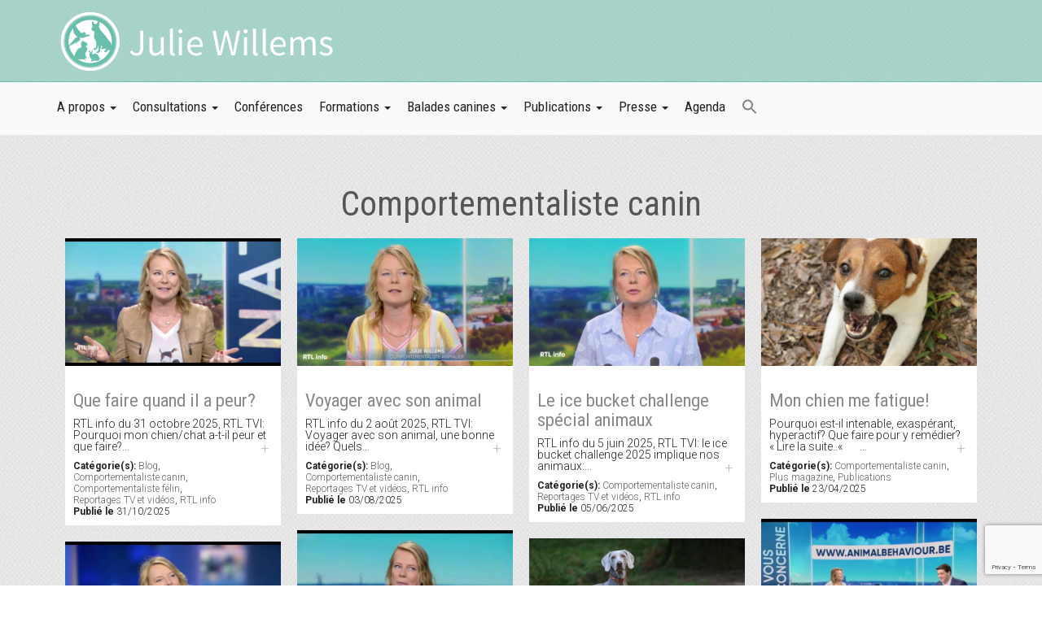

--- FILE ---
content_type: text/html; charset=UTF-8
request_url: https://juliewillems.be/categorie/comportementaliste-canin/
body_size: 21711
content:
<!DOCTYPE html>
<!--[if lt IE 7]>      <html class="no-js lt-ie9 lt-ie8 lt-ie7" lang="fr-FR"> <![endif]-->
<!--[if IE 7]>         <html class="no-js lt-ie9 lt-ie8" lang="fr-FR"> <![endif]-->
<!--[if IE 8]>         <html class="no-js lt-ie9" lang="fr-FR"> <![endif]-->
<!--[if IE 9]>         <html class="no-js ie9" lang="fr-FR"> <![endif]-->
<!--[if gt IE 9]><!--> <html class="no-js ie" lang="fr-FR"> <!--<![endif]-->

<head>
<!-- Google tag (gtag.js) -->
<script async src="https://www.googletagmanager.com/gtag/js?id=G-7FTRWKXRQF"></script>
<script>
  window.dataLayer = window.dataLayer || [];
  function gtag(){dataLayer.push(arguments);}
  gtag('js', new Date());

  gtag('config', 'G-7FTRWKXRQF');
</script>

<meta charset="UTF-8">
<meta name="viewport" content="width=device-width, initial-scale=1">
<title>Comportementaliste canin Archives - Ethologue - Comportementaliste animalier</title>
<link rel="profile" href="http://gmpg.org/xfn/11">
<link rel="pingback" href="https://juliewillems.be/xmlrpc.php">

<!-- GOOGLE FONTS OR PERSONAL WEBFONT insert link or links here -->
<link href="https://fonts.googleapis.com/css?family=Roboto+Condensed:400,400i,700,700i|Roboto:300,300i,400,400i,700,700i" rel="stylesheet">

<!-- Insert conditionnel de jquery pour IE8-11 -->

<!--[if lt IE 9]>
<script src="http://code.jquery.com/jquery-1.9.1.min.js"></script>
<script src="https://juliewillems.be/wp-content/themes/bootbased-jw/js/bootstrap.min.js"></script>
<![endif]-->

<!--[if gte IE 9]>
<script src="https://juliewillems.be/wp-content/themes/bootbased-jw/js/jquery.js"></script>
<script src="https://juliewillems.be/wp-content/themes/bootbased-jw/js/bootstrap.min.js"></script>
<![endif]-->

<!--[if !IE]><!-->
<script src="https://juliewillems.be/wp-content/themes/bootbased-jw/js/jquery.js"></script>
<script src="https://juliewillems.be/wp-content/themes/bootbased-jw/js/bootstrap.min.js"></script>
<!--<![endif]-->


<meta name='robots' content='index, follow, max-image-preview:large, max-snippet:-1, max-video-preview:-1' />

	<!-- This site is optimized with the Yoast SEO plugin v26.8 - https://yoast.com/product/yoast-seo-wordpress/ -->
	<link rel="canonical" href="https://juliewillems.be/categorie/comportementaliste-canin/" />
	<link rel="next" href="https://juliewillems.be/categorie/comportementaliste-canin/page/2/" />
	<meta property="og:locale" content="fr_FR" />
	<meta property="og:type" content="article" />
	<meta property="og:title" content="Comportementaliste canin Archives - Ethologue - Comportementaliste animalier" />
	<meta property="og:description" content="Le comportementaliste canin est un spécialiste de la relation entre le chien et son maître. Il diagnostique les troubles comportementaux du chien, les analyse et en trouve la(les) cause(s). Sur base de celle(s)-ci, un traitement comportemental est envisagé, afin de régler le problème comportemental que présente le chien." />
	<meta property="og:url" content="https://juliewillems.be/categorie/comportementaliste-canin/" />
	<meta property="og:site_name" content="Ethologue - Comportementaliste animalier" />
	<meta property="og:image" content="https://juliewillems.be/wp-content/uploads/2015/11/comportementaliste-canin-julie-willems1.jpg" />
	<meta property="og:image:width" content="1280" />
	<meta property="og:image:height" content="381" />
	<meta property="og:image:type" content="image/jpeg" />
	<meta name="twitter:card" content="summary_large_image" />
	<script type="application/ld+json" class="yoast-schema-graph">{"@context":"https://schema.org","@graph":[{"@type":"CollectionPage","@id":"https://juliewillems.be/categorie/comportementaliste-canin/","url":"https://juliewillems.be/categorie/comportementaliste-canin/","name":"Comportementaliste canin Archives - Ethologue - Comportementaliste animalier","isPartOf":{"@id":"https://juliewillems.be/#website"},"primaryImageOfPage":{"@id":"https://juliewillems.be/categorie/comportementaliste-canin/#primaryimage"},"image":{"@id":"https://juliewillems.be/categorie/comportementaliste-canin/#primaryimage"},"thumbnailUrl":"https://juliewillems.be/wp-content/uploads/2025/10/Capture-decran-2025-10-31-a-20.01.55.jpg","breadcrumb":{"@id":"https://juliewillems.be/categorie/comportementaliste-canin/#breadcrumb"},"inLanguage":"fr-FR"},{"@type":"ImageObject","inLanguage":"fr-FR","@id":"https://juliewillems.be/categorie/comportementaliste-canin/#primaryimage","url":"https://juliewillems.be/wp-content/uploads/2025/10/Capture-decran-2025-10-31-a-20.01.55.jpg","contentUrl":"https://juliewillems.be/wp-content/uploads/2025/10/Capture-decran-2025-10-31-a-20.01.55.jpg","width":1400,"height":875},{"@type":"BreadcrumbList","@id":"https://juliewillems.be/categorie/comportementaliste-canin/#breadcrumb","itemListElement":[{"@type":"ListItem","position":1,"name":"Accueil","item":"https://juliewillems.be/"},{"@type":"ListItem","position":2,"name":"Comportementaliste canin"}]},{"@type":"WebSite","@id":"https://juliewillems.be/#website","url":"https://juliewillems.be/","name":"Ethologue - Comportementaliste animalier","description":"","potentialAction":[{"@type":"SearchAction","target":{"@type":"EntryPoint","urlTemplate":"https://juliewillems.be/?s={search_term_string}"},"query-input":{"@type":"PropertyValueSpecification","valueRequired":true,"valueName":"search_term_string"}}],"inLanguage":"fr-FR"}]}</script>
	<!-- / Yoast SEO plugin. -->


<link rel='dns-prefetch' href='//stats.wp.com' />
<link rel='dns-prefetch' href='//use.fontawesome.com' />
<link rel="alternate" type="application/rss+xml" title="Ethologue - Comportementaliste animalier &raquo; Flux de la catégorie Comportementaliste canin" href="https://juliewillems.be/categorie/comportementaliste-canin/feed/" />
<style id='wp-img-auto-sizes-contain-inline-css' type='text/css'>
img:is([sizes=auto i],[sizes^="auto," i]){contain-intrinsic-size:3000px 1500px}
/*# sourceURL=wp-img-auto-sizes-contain-inline-css */
</style>
<style id='wp-emoji-styles-inline-css' type='text/css'>

	img.wp-smiley, img.emoji {
		display: inline !important;
		border: none !important;
		box-shadow: none !important;
		height: 1em !important;
		width: 1em !important;
		margin: 0 0.07em !important;
		vertical-align: -0.1em !important;
		background: none !important;
		padding: 0 !important;
	}
/*# sourceURL=wp-emoji-styles-inline-css */
</style>
<link rel='stylesheet' id='wp-block-library-css' href='https://juliewillems.be/wp-includes/css/dist/block-library/style.min.css' type='text/css' media='all' />
<style id='wp-block-paragraph-inline-css' type='text/css'>
.is-small-text{font-size:.875em}.is-regular-text{font-size:1em}.is-large-text{font-size:2.25em}.is-larger-text{font-size:3em}.has-drop-cap:not(:focus):first-letter{float:left;font-size:8.4em;font-style:normal;font-weight:100;line-height:.68;margin:.05em .1em 0 0;text-transform:uppercase}body.rtl .has-drop-cap:not(:focus):first-letter{float:none;margin-left:.1em}p.has-drop-cap.has-background{overflow:hidden}:root :where(p.has-background){padding:1.25em 2.375em}:where(p.has-text-color:not(.has-link-color)) a{color:inherit}p.has-text-align-left[style*="writing-mode:vertical-lr"],p.has-text-align-right[style*="writing-mode:vertical-rl"]{rotate:180deg}
/*# sourceURL=https://juliewillems.be/wp-includes/blocks/paragraph/style.min.css */
</style>
<style id='global-styles-inline-css' type='text/css'>
:root{--wp--preset--aspect-ratio--square: 1;--wp--preset--aspect-ratio--4-3: 4/3;--wp--preset--aspect-ratio--3-4: 3/4;--wp--preset--aspect-ratio--3-2: 3/2;--wp--preset--aspect-ratio--2-3: 2/3;--wp--preset--aspect-ratio--16-9: 16/9;--wp--preset--aspect-ratio--9-16: 9/16;--wp--preset--color--black: #000000;--wp--preset--color--cyan-bluish-gray: #abb8c3;--wp--preset--color--white: #ffffff;--wp--preset--color--pale-pink: #f78da7;--wp--preset--color--vivid-red: #cf2e2e;--wp--preset--color--luminous-vivid-orange: #ff6900;--wp--preset--color--luminous-vivid-amber: #fcb900;--wp--preset--color--light-green-cyan: #7bdcb5;--wp--preset--color--vivid-green-cyan: #00d084;--wp--preset--color--pale-cyan-blue: #8ed1fc;--wp--preset--color--vivid-cyan-blue: #0693e3;--wp--preset--color--vivid-purple: #9b51e0;--wp--preset--gradient--vivid-cyan-blue-to-vivid-purple: linear-gradient(135deg,rgb(6,147,227) 0%,rgb(155,81,224) 100%);--wp--preset--gradient--light-green-cyan-to-vivid-green-cyan: linear-gradient(135deg,rgb(122,220,180) 0%,rgb(0,208,130) 100%);--wp--preset--gradient--luminous-vivid-amber-to-luminous-vivid-orange: linear-gradient(135deg,rgb(252,185,0) 0%,rgb(255,105,0) 100%);--wp--preset--gradient--luminous-vivid-orange-to-vivid-red: linear-gradient(135deg,rgb(255,105,0) 0%,rgb(207,46,46) 100%);--wp--preset--gradient--very-light-gray-to-cyan-bluish-gray: linear-gradient(135deg,rgb(238,238,238) 0%,rgb(169,184,195) 100%);--wp--preset--gradient--cool-to-warm-spectrum: linear-gradient(135deg,rgb(74,234,220) 0%,rgb(151,120,209) 20%,rgb(207,42,186) 40%,rgb(238,44,130) 60%,rgb(251,105,98) 80%,rgb(254,248,76) 100%);--wp--preset--gradient--blush-light-purple: linear-gradient(135deg,rgb(255,206,236) 0%,rgb(152,150,240) 100%);--wp--preset--gradient--blush-bordeaux: linear-gradient(135deg,rgb(254,205,165) 0%,rgb(254,45,45) 50%,rgb(107,0,62) 100%);--wp--preset--gradient--luminous-dusk: linear-gradient(135deg,rgb(255,203,112) 0%,rgb(199,81,192) 50%,rgb(65,88,208) 100%);--wp--preset--gradient--pale-ocean: linear-gradient(135deg,rgb(255,245,203) 0%,rgb(182,227,212) 50%,rgb(51,167,181) 100%);--wp--preset--gradient--electric-grass: linear-gradient(135deg,rgb(202,248,128) 0%,rgb(113,206,126) 100%);--wp--preset--gradient--midnight: linear-gradient(135deg,rgb(2,3,129) 0%,rgb(40,116,252) 100%);--wp--preset--font-size--small: 13px;--wp--preset--font-size--medium: 20px;--wp--preset--font-size--large: 36px;--wp--preset--font-size--x-large: 42px;--wp--preset--spacing--20: 0.44rem;--wp--preset--spacing--30: 0.67rem;--wp--preset--spacing--40: 1rem;--wp--preset--spacing--50: 1.5rem;--wp--preset--spacing--60: 2.25rem;--wp--preset--spacing--70: 3.38rem;--wp--preset--spacing--80: 5.06rem;--wp--preset--shadow--natural: 6px 6px 9px rgba(0, 0, 0, 0.2);--wp--preset--shadow--deep: 12px 12px 50px rgba(0, 0, 0, 0.4);--wp--preset--shadow--sharp: 6px 6px 0px rgba(0, 0, 0, 0.2);--wp--preset--shadow--outlined: 6px 6px 0px -3px rgb(255, 255, 255), 6px 6px rgb(0, 0, 0);--wp--preset--shadow--crisp: 6px 6px 0px rgb(0, 0, 0);}:where(.is-layout-flex){gap: 0.5em;}:where(.is-layout-grid){gap: 0.5em;}body .is-layout-flex{display: flex;}.is-layout-flex{flex-wrap: wrap;align-items: center;}.is-layout-flex > :is(*, div){margin: 0;}body .is-layout-grid{display: grid;}.is-layout-grid > :is(*, div){margin: 0;}:where(.wp-block-columns.is-layout-flex){gap: 2em;}:where(.wp-block-columns.is-layout-grid){gap: 2em;}:where(.wp-block-post-template.is-layout-flex){gap: 1.25em;}:where(.wp-block-post-template.is-layout-grid){gap: 1.25em;}.has-black-color{color: var(--wp--preset--color--black) !important;}.has-cyan-bluish-gray-color{color: var(--wp--preset--color--cyan-bluish-gray) !important;}.has-white-color{color: var(--wp--preset--color--white) !important;}.has-pale-pink-color{color: var(--wp--preset--color--pale-pink) !important;}.has-vivid-red-color{color: var(--wp--preset--color--vivid-red) !important;}.has-luminous-vivid-orange-color{color: var(--wp--preset--color--luminous-vivid-orange) !important;}.has-luminous-vivid-amber-color{color: var(--wp--preset--color--luminous-vivid-amber) !important;}.has-light-green-cyan-color{color: var(--wp--preset--color--light-green-cyan) !important;}.has-vivid-green-cyan-color{color: var(--wp--preset--color--vivid-green-cyan) !important;}.has-pale-cyan-blue-color{color: var(--wp--preset--color--pale-cyan-blue) !important;}.has-vivid-cyan-blue-color{color: var(--wp--preset--color--vivid-cyan-blue) !important;}.has-vivid-purple-color{color: var(--wp--preset--color--vivid-purple) !important;}.has-black-background-color{background-color: var(--wp--preset--color--black) !important;}.has-cyan-bluish-gray-background-color{background-color: var(--wp--preset--color--cyan-bluish-gray) !important;}.has-white-background-color{background-color: var(--wp--preset--color--white) !important;}.has-pale-pink-background-color{background-color: var(--wp--preset--color--pale-pink) !important;}.has-vivid-red-background-color{background-color: var(--wp--preset--color--vivid-red) !important;}.has-luminous-vivid-orange-background-color{background-color: var(--wp--preset--color--luminous-vivid-orange) !important;}.has-luminous-vivid-amber-background-color{background-color: var(--wp--preset--color--luminous-vivid-amber) !important;}.has-light-green-cyan-background-color{background-color: var(--wp--preset--color--light-green-cyan) !important;}.has-vivid-green-cyan-background-color{background-color: var(--wp--preset--color--vivid-green-cyan) !important;}.has-pale-cyan-blue-background-color{background-color: var(--wp--preset--color--pale-cyan-blue) !important;}.has-vivid-cyan-blue-background-color{background-color: var(--wp--preset--color--vivid-cyan-blue) !important;}.has-vivid-purple-background-color{background-color: var(--wp--preset--color--vivid-purple) !important;}.has-black-border-color{border-color: var(--wp--preset--color--black) !important;}.has-cyan-bluish-gray-border-color{border-color: var(--wp--preset--color--cyan-bluish-gray) !important;}.has-white-border-color{border-color: var(--wp--preset--color--white) !important;}.has-pale-pink-border-color{border-color: var(--wp--preset--color--pale-pink) !important;}.has-vivid-red-border-color{border-color: var(--wp--preset--color--vivid-red) !important;}.has-luminous-vivid-orange-border-color{border-color: var(--wp--preset--color--luminous-vivid-orange) !important;}.has-luminous-vivid-amber-border-color{border-color: var(--wp--preset--color--luminous-vivid-amber) !important;}.has-light-green-cyan-border-color{border-color: var(--wp--preset--color--light-green-cyan) !important;}.has-vivid-green-cyan-border-color{border-color: var(--wp--preset--color--vivid-green-cyan) !important;}.has-pale-cyan-blue-border-color{border-color: var(--wp--preset--color--pale-cyan-blue) !important;}.has-vivid-cyan-blue-border-color{border-color: var(--wp--preset--color--vivid-cyan-blue) !important;}.has-vivid-purple-border-color{border-color: var(--wp--preset--color--vivid-purple) !important;}.has-vivid-cyan-blue-to-vivid-purple-gradient-background{background: var(--wp--preset--gradient--vivid-cyan-blue-to-vivid-purple) !important;}.has-light-green-cyan-to-vivid-green-cyan-gradient-background{background: var(--wp--preset--gradient--light-green-cyan-to-vivid-green-cyan) !important;}.has-luminous-vivid-amber-to-luminous-vivid-orange-gradient-background{background: var(--wp--preset--gradient--luminous-vivid-amber-to-luminous-vivid-orange) !important;}.has-luminous-vivid-orange-to-vivid-red-gradient-background{background: var(--wp--preset--gradient--luminous-vivid-orange-to-vivid-red) !important;}.has-very-light-gray-to-cyan-bluish-gray-gradient-background{background: var(--wp--preset--gradient--very-light-gray-to-cyan-bluish-gray) !important;}.has-cool-to-warm-spectrum-gradient-background{background: var(--wp--preset--gradient--cool-to-warm-spectrum) !important;}.has-blush-light-purple-gradient-background{background: var(--wp--preset--gradient--blush-light-purple) !important;}.has-blush-bordeaux-gradient-background{background: var(--wp--preset--gradient--blush-bordeaux) !important;}.has-luminous-dusk-gradient-background{background: var(--wp--preset--gradient--luminous-dusk) !important;}.has-pale-ocean-gradient-background{background: var(--wp--preset--gradient--pale-ocean) !important;}.has-electric-grass-gradient-background{background: var(--wp--preset--gradient--electric-grass) !important;}.has-midnight-gradient-background{background: var(--wp--preset--gradient--midnight) !important;}.has-small-font-size{font-size: var(--wp--preset--font-size--small) !important;}.has-medium-font-size{font-size: var(--wp--preset--font-size--medium) !important;}.has-large-font-size{font-size: var(--wp--preset--font-size--large) !important;}.has-x-large-font-size{font-size: var(--wp--preset--font-size--x-large) !important;}
/*# sourceURL=global-styles-inline-css */
</style>

<style id='classic-theme-styles-inline-css' type='text/css'>
/*! This file is auto-generated */
.wp-block-button__link{color:#fff;background-color:#32373c;border-radius:9999px;box-shadow:none;text-decoration:none;padding:calc(.667em + 2px) calc(1.333em + 2px);font-size:1.125em}.wp-block-file__button{background:#32373c;color:#fff;text-decoration:none}
/*# sourceURL=/wp-includes/css/classic-themes.min.css */
</style>
<style id='font-awesome-svg-styles-default-inline-css' type='text/css'>
.svg-inline--fa {
  display: inline-block;
  height: 1em;
  overflow: visible;
  vertical-align: -.125em;
}
/*# sourceURL=font-awesome-svg-styles-default-inline-css */
</style>
<link rel='stylesheet' id='font-awesome-svg-styles-css' href='https://juliewillems.be/wp-content/uploads/font-awesome/v6.2.0/css/svg-with-js.css' type='text/css' media='all' />
<style id='font-awesome-svg-styles-inline-css' type='text/css'>
   .wp-block-font-awesome-icon svg::before,
   .wp-rich-text-font-awesome-icon svg::before {content: unset;}
/*# sourceURL=font-awesome-svg-styles-inline-css */
</style>
<link rel='stylesheet' id='booked-tooltipster-css' href='https://juliewillems.be/wp-content/plugins/booked/assets/js/tooltipster/css/tooltipster.css' type='text/css' media='all' />
<link rel='stylesheet' id='booked-tooltipster-theme-css' href='https://juliewillems.be/wp-content/plugins/booked/assets/js/tooltipster/css/themes/tooltipster-light.css' type='text/css' media='all' />
<link rel='stylesheet' id='booked-animations-css' href='https://juliewillems.be/wp-content/plugins/booked/assets/css/animations.css' type='text/css' media='all' />
<link rel='stylesheet' id='booked-css-css' href='https://juliewillems.be/wp-content/plugins/booked/dist/booked.css' type='text/css' media='all' />
<style id='booked-css-inline-css' type='text/css'>
#ui-datepicker-div.booked_custom_date_picker table.ui-datepicker-calendar tbody td a.ui-state-active,#ui-datepicker-div.booked_custom_date_picker table.ui-datepicker-calendar tbody td a.ui-state-active:hover,body #booked-profile-page input[type=submit].button-primary:hover,body .booked-list-view button.button:hover, body .booked-list-view input[type=submit].button-primary:hover,body div.booked-calendar input[type=submit].button-primary:hover,body .booked-modal input[type=submit].button-primary:hover,body div.booked-calendar .bc-head,body div.booked-calendar .bc-head .bc-col,body div.booked-calendar .booked-appt-list .timeslot .timeslot-people button:hover,body #booked-profile-page .booked-profile-header,body #booked-profile-page .booked-tabs li.active a,body #booked-profile-page .booked-tabs li.active a:hover,body #booked-profile-page .appt-block .google-cal-button > a:hover,#ui-datepicker-div.booked_custom_date_picker .ui-datepicker-header{ background:#365769 !important; }body #booked-profile-page input[type=submit].button-primary:hover,body div.booked-calendar input[type=submit].button-primary:hover,body .booked-list-view button.button:hover, body .booked-list-view input[type=submit].button-primary:hover,body .booked-modal input[type=submit].button-primary:hover,body div.booked-calendar .bc-head .bc-col,body div.booked-calendar .booked-appt-list .timeslot .timeslot-people button:hover,body #booked-profile-page .booked-profile-header,body #booked-profile-page .appt-block .google-cal-button > a:hover{ border-color:#365769 !important; }body div.booked-calendar .bc-row.days,body div.booked-calendar .bc-row.days .bc-col,body .booked-calendarSwitcher.calendar,body #booked-profile-page .booked-tabs,#ui-datepicker-div.booked_custom_date_picker table.ui-datepicker-calendar thead,#ui-datepicker-div.booked_custom_date_picker table.ui-datepicker-calendar thead th{ background:#264452 !important; }body div.booked-calendar .bc-row.days .bc-col,body #booked-profile-page .booked-tabs{ border-color:#264452 !important; }#ui-datepicker-div.booked_custom_date_picker table.ui-datepicker-calendar tbody td.ui-datepicker-today a,#ui-datepicker-div.booked_custom_date_picker table.ui-datepicker-calendar tbody td.ui-datepicker-today a:hover,body #booked-profile-page input[type=submit].button-primary,body div.booked-calendar input[type=submit].button-primary,body .booked-list-view button.button, body .booked-list-view input[type=submit].button-primary,body .booked-list-view button.button, body .booked-list-view input[type=submit].button-primary,body .booked-modal input[type=submit].button-primary,body div.booked-calendar .booked-appt-list .timeslot .timeslot-people button,body #booked-profile-page .booked-profile-appt-list .appt-block.approved .status-block,body #booked-profile-page .appt-block .google-cal-button > a,body .booked-modal p.booked-title-bar,body div.booked-calendar .bc-col:hover .date span,body .booked-list-view a.booked_list_date_picker_trigger.booked-dp-active,body .booked-list-view a.booked_list_date_picker_trigger.booked-dp-active:hover,.booked-ms-modal .booked-book-appt,body #booked-profile-page .booked-tabs li a .counter{ background:#56C477; }body #booked-profile-page input[type=submit].button-primary,body div.booked-calendar input[type=submit].button-primary,body .booked-list-view button.button, body .booked-list-view input[type=submit].button-primary,body .booked-list-view button.button, body .booked-list-view input[type=submit].button-primary,body .booked-modal input[type=submit].button-primary,body #booked-profile-page .appt-block .google-cal-button > a,body div.booked-calendar .booked-appt-list .timeslot .timeslot-people button,body .booked-list-view a.booked_list_date_picker_trigger.booked-dp-active,body .booked-list-view a.booked_list_date_picker_trigger.booked-dp-active:hover{ border-color:#56C477; }body .booked-modal .bm-window p i.fa,body .booked-modal .bm-window a,body .booked-appt-list .booked-public-appointment-title,body .booked-modal .bm-window p.appointment-title,.booked-ms-modal.visible:hover .booked-book-appt{ color:#56C477; }.booked-appt-list .timeslot.has-title .booked-public-appointment-title { color:inherit; }
/*# sourceURL=booked-css-inline-css */
</style>
<link rel='stylesheet' id='contact-form-7-css' href='https://juliewillems.be/wp-content/plugins/contact-form-7/includes/css/styles.css' type='text/css' media='all' />
<link rel='stylesheet' id='wpa-css-css' href='https://juliewillems.be/wp-content/plugins/honeypot/includes/css/wpa.css' type='text/css' media='all' />
<link rel='stylesheet' id='ivory-search-styles-css' href='https://juliewillems.be/wp-content/plugins/add-search-to-menu/public/css/ivory-search.min.css' type='text/css' media='all' />
<link rel='stylesheet' id='bootbased-css-css' href='https://juliewillems.be/wp-content/themes/bootbased-jw/css/resetboot.css' type='text/css' media='all' />
<link rel='stylesheet' id='fontawesome-css-css' href='https://juliewillems.be/wp-content/themes/bootbased-jw/css/font-awesome.min.css' type='text/css' media='all' />
<link rel='stylesheet' id='design-css-css' href='https://juliewillems.be/wp-content/themes/bootbased-jw/css/design.css' type='text/css' media='all' />
<link rel='stylesheet' id='font-awesome-official-css' href='https://use.fontawesome.com/releases/v6.2.0/css/all.css' type='text/css' media='all' integrity="sha384-SOnAn/m2fVJCwnbEYgD4xzrPtvsXdElhOVvR8ND1YjB5nhGNwwf7nBQlhfAwHAZC" crossorigin="anonymous" />
<link rel='stylesheet' id='jmig_stylesheet_layout-css' href='https://juliewillems.be/wp-content/plugins/jquery-masonry-image-gallery/styles/jmig-masonry-layout.css' type='text/css' media='all' />
<link rel='stylesheet' id='jmig_stylesheet-css' href='https://juliewillems.be/wp-content/plugins/jquery-masonry-image-gallery/styles/jmig-masonry-v3-animation.css' type='text/css' media='all' />
<style id='jmig_stylesheet-inline-css' type='text/css'>
.gallery-item:not(.emoji), .gallery-item img:not(.emoji), gallery-item a:not(.emoji) { width: 150px !important; max-width: 150px !important; min-width: 150px !important; }
.gallery-item {margin: 1px !important}
/*# sourceURL=jmig_stylesheet-inline-css */
</style>
<link rel='stylesheet' id='jmig_captions-css' href='https://juliewillems.be/wp-content/plugins/jquery-masonry-image-gallery/styles/jmig-maosnry-v3-captions.css' type='text/css' media='all' />
<link rel='stylesheet' id='ari-fancybox-css' href='https://juliewillems.be/wp-content/plugins/ari-fancy-lightbox/assets/fancybox/jquery.fancybox.min.css' type='text/css' media='all' />
<style id='ari-fancybox-inline-css' type='text/css'>
BODY .fancybox-container{z-index:200000}BODY .fancybox-is-open .fancybox-bg{opacity:0.87}BODY .fancybox-bg {background-color:#0f0f11}BODY .fancybox-thumbs {background-color:#ffffff}
/*# sourceURL=ari-fancybox-inline-css */
</style>
<link rel='stylesheet' id='font-awesome-official-v4shim-css' href='https://use.fontawesome.com/releases/v6.2.0/css/v4-shims.css' type='text/css' media='all' integrity="sha384-MAgG0MNwzSXBbmOw4KK9yjMrRaUNSCk3WoZPkzVC1rmhXzerY4gqk/BLNYtdOFCO" crossorigin="anonymous" />
<link rel='stylesheet' id='sharedaddy-css' href='https://juliewillems.be/wp-content/plugins/jetpack/modules/sharedaddy/sharing.css' type='text/css' media='all' />
<link rel='stylesheet' id='social-logos-css' href='https://juliewillems.be/wp-content/plugins/jetpack/_inc/social-logos/social-logos.min.css' type='text/css' media='all' />
<script type="text/javascript" src="https://juliewillems.be/wp-includes/js/jquery/jquery.min.js" id="jquery-core-js"></script>
<script type="text/javascript" src="https://juliewillems.be/wp-includes/js/jquery/jquery-migrate.min.js" id="jquery-migrate-js"></script>
<script type="text/javascript" src="https://juliewillems.be/wp-content/themes/bootbased-jw/js/parallax.min.js" id="parallax-js-js"></script>
<script type="text/javascript" src="https://juliewillems.be/wp-content/themes/bootbased-jw/js/plugins.js" id="bootbased-plugins-js"></script>
<script type="text/javascript" id="ari-fancybox-js-extra">
/* <![CDATA[ */
var ARI_FANCYBOX = {"lightbox":{"backFocus":false,"trapFocus":false,"thumbs":{"hideOnClose":false},"touch":{"vertical":true,"momentum":true},"buttons":["slideShow","fullScreen","thumbs","close"],"lang":"custom","i18n":{"custom":{"PREV":"Previous","NEXT":"Next","PLAY_START":"Start slideshow (P)","PLAY_STOP":"Stop slideshow (P)","FULL_SCREEN":"Full screen (F)","THUMBS":"Thumbnails (G)","CLOSE":"Close (Esc)","ERROR":"The requested content cannot be loaded. \u003Cbr/\u003E Please try again later."}}},"convert":{"images":{"convert":true,"post_grouping":true},"youtube":{"convert":true},"vimeo":{"convert":true},"metacafe":{"convert":true},"dailymotion":{"convert":true},"vine":{"convert":true},"instagram":{"convert":true},"google_maps":{"convert":true,"showMarker":true},"pdf":{"convert":true}},"sanitize":null,"viewers":{"pdfjs":{"url":"https://juliewillems.be/wp-content/plugins/ari-fancy-lightbox/assets/pdfjs/web/viewer.html"}}};
//# sourceURL=ari-fancybox-js-extra
/* ]]> */
</script>
<script type="text/javascript" src="https://juliewillems.be/wp-content/plugins/ari-fancy-lightbox/assets/fancybox/jquery.fancybox.min.js" id="ari-fancybox-js"></script>
<link rel="https://api.w.org/" href="https://juliewillems.be/wp-json/" /><link rel="alternate" title="JSON" type="application/json" href="https://juliewillems.be/wp-json/wp/v2/categories/53" /><link rel="EditURI" type="application/rsd+xml" title="RSD" href="https://juliewillems.be/xmlrpc.php?rsd" />

<script type="text/javascript">
(function(url){
	if(/(?:Chrome\/26\.0\.1410\.63 Safari\/537\.31|WordfenceTestMonBot)/.test(navigator.userAgent)){ return; }
	var addEvent = function(evt, handler) {
		if (window.addEventListener) {
			document.addEventListener(evt, handler, false);
		} else if (window.attachEvent) {
			document.attachEvent('on' + evt, handler);
		}
	};
	var removeEvent = function(evt, handler) {
		if (window.removeEventListener) {
			document.removeEventListener(evt, handler, false);
		} else if (window.detachEvent) {
			document.detachEvent('on' + evt, handler);
		}
	};
	var evts = 'contextmenu dblclick drag dragend dragenter dragleave dragover dragstart drop keydown keypress keyup mousedown mousemove mouseout mouseover mouseup mousewheel scroll'.split(' ');
	var logHuman = function() {
		if (window.wfLogHumanRan) { return; }
		window.wfLogHumanRan = true;
		var wfscr = document.createElement('script');
		wfscr.type = 'text/javascript';
		wfscr.async = true;
		wfscr.src = url + '&r=' + Math.random();
		(document.getElementsByTagName('head')[0]||document.getElementsByTagName('body')[0]).appendChild(wfscr);
		for (var i = 0; i < evts.length; i++) {
			removeEvent(evts[i], logHuman);
		}
	};
	for (var i = 0; i < evts.length; i++) {
		addEvent(evts[i], logHuman);
	}
})('//juliewillems.be/?wordfence_lh=1&hid=B22653F18E44FDC15DBDCC29EB7FE57E');
</script><meta name="tec-api-version" content="v1"><meta name="tec-api-origin" content="https://juliewillems.be"><link rel="alternate" href="https://juliewillems.be/wp-json/tribe/events/v1/" />	<style>img#wpstats{display:none}</style>
		<link rel="icon" href="https://juliewillems.be/wp-content/uploads/2022/01/jw-icon-50x50.png" sizes="32x32" />
<link rel="icon" href="https://juliewillems.be/wp-content/uploads/2022/01/jw-icon-300x300.png" sizes="192x192" />
<link rel="apple-touch-icon" href="https://juliewillems.be/wp-content/uploads/2022/01/jw-icon-300x300.png" />
<meta name="msapplication-TileImage" content="https://juliewillems.be/wp-content/uploads/2022/01/jw-icon-300x300.png" />
			<style type="text/css">
					</style>
		

<!-- INCLUDE MODERNIZER -->
<script src="https://juliewillems.be/wp-content/themes/bootbased-jw/js/modernizr-2.6.2-respond-1.1.0.min.js"></script>
</head>


	<body class="archive category category-comportementaliste-canin category-53 wp-embed-responsive wp-theme-bootbased-jw tribe-no-js page-template-bootbased-jw bootbased-jw">



<!-- OLD BROWSERS MESSAGE -->
<!--[if lt IE 8]>
  <div class="chromeframe"><p>Vous utilisez un navigateur internet <strong>trop vieux</strong> pour pouvoir naviguer correctement sur ce site. Veuillez <a href="http://browsehappy.com/">mettre à jour votre navigateur</a> pour profiter des nouvelles technologies utilisées sur ce site et ailleurs sur le web.</p></div>
<![endif]-->


<div id="borders" class="parallaxBorders">

<div id="page" class="hfeed site">


<header id="masthead" class="site-header" role="banner">

<nav id="nav" class="navbar navbar-fixed-top" role="navigation">
<div class="container">

      <!-- LOGO div or h1 -->
            <!-- NOT HOMEPAGE -->
        <div class="site-logo"><a href="https://juliewillems.be"><span>Ethologue &#8211; Comportementaliste animalier</span></a></div>
    
                
				<!-- Brand and toggle get grouped for better mobile display -->
				<div class="navbar-header visible-xs">
					<button type="button" class="navbar-toggle" data-toggle="collapse" data-target=".navbar-ex1-collapse">
						<span class="sr-only">Toggle navigation</span>
						<span class="icon-bar"></span>
						<span class="icon-bar"></span>
						<span class="icon-bar"></span>
					</button>
					<a class="navbar-brand" href="#"></a>
				</div>

				<!-- Collect the nav links, forms, and other content for toggling -->
				<div class="collapse navbar-collapse navbar-ex1-collapse">
					<div class="menu-header"><ul id="menu-main" class="menu nav navbar-nav"><li id="menu-item-662" class="menu-item menu-item-type-post_type menu-item-object-page menu-item-home menu-item-has-children menu-item-662"><a href="https://juliewillems.be/" data-toggle="dropdown" class="dropdown-toggle">A propos <b class="caret"></b></a><ul class="dropdown-menu list-unstyled">	<li id="menu-item-668" class="menu-item menu-item-type-post_type menu-item-object-page menu-item-668"><a href="https://juliewillems.be/formation-universitaire/">Formation universitaire</a></li>
	<li id="menu-item-14722" class="menu-item menu-item-type-post_type menu-item-object-page menu-item-14722"><a href="https://juliewillems.be/charte-du-bon-comportementaliste/">Charte “Animal respect”</a></li>
	<li id="menu-item-669" class="menu-item menu-item-type-post_type menu-item-object-page menu-item-669"><a href="https://juliewillems.be/contact-2/">Contact</a></li>
	<li id="menu-item-34532" class="menu-item menu-item-type-post_type menu-item-object-page menu-item-34532"><a href="https://juliewillems.be/nos-asbls/">Nos asbls</a></li>
</ul>
</li>
<li id="menu-item-703" class="menu-item menu-item-type-post_type menu-item-object-page menu-item-has-children menu-item-703"><a href="https://juliewillems.be/consultation-comportementale/" data-toggle="dropdown" class="dropdown-toggle">Consultations <b class="caret"></b></a><ul class="dropdown-menu list-unstyled">	<li id="menu-item-3094" class="menu-item menu-item-type-post_type menu-item-object-page menu-item-3094"><a href="https://juliewillems.be/prise-de-rendez-vous/">Prise de rendez-vous</a></li>
	<li id="menu-item-670" class="menu-item menu-item-type-post_type menu-item-object-page menu-item-670"><a href="https://juliewillems.be/deroulement-des-consultations/">Déroulement des consultations</a></li>
	<li id="menu-item-13601" class="menu-item menu-item-type-post_type menu-item-object-page menu-item-13601"><a href="https://juliewillems.be/accompagnement-adoption/">Accompagnement adoption</a></li>
	<li id="menu-item-1295" class="menu-item menu-item-type-post_type menu-item-object-page menu-item-1295"><a href="https://juliewillems.be/temoignages-sur-les-consultations/">Témoignages</a></li>
	<li id="menu-item-671" class="menu-item menu-item-type-post_type menu-item-object-page menu-item-671"><a href="https://juliewillems.be/honoraires/">Honoraires</a></li>
</ul>
</li>
<li id="menu-item-6199" class="menu-item menu-item-type-post_type menu-item-object-page menu-item-6199"><a href="https://juliewillems.be/conferences/">Conférences</a></li>
<li id="menu-item-707" class="menu-item menu-item-type-post_type menu-item-object-page menu-item-has-children menu-item-707"><a href="https://juliewillems.be/formations/" data-toggle="dropdown" class="dropdown-toggle">Formations <b class="caret"></b></a><ul class="dropdown-menu list-unstyled">	<li id="menu-item-726" class="menu-item menu-item-type-post_type menu-item-object-page menu-item-726"><a href="https://juliewillems.be/formation-coach-en-comportement-canin-presentation/">Formation de coach en comportement canin</a></li>
	<li id="menu-item-719" class="menu-item menu-item-type-post_type menu-item-object-page menu-item-719"><a href="https://juliewillems.be/formation-comportementaliste-canin-presentation/">Formation au métier de comportementaliste canin</a></li>
	<li id="menu-item-2562" class="menu-item menu-item-type-post_type menu-item-object-page menu-item-2562"><a href="https://juliewillems.be/presentation-de-formation-comportementaliste-felin/">Formation au métier de comportementalisme félin</a></li>
</ul>
</li>
<li id="menu-item-3188" class="menu-item menu-item-type-post_type menu-item-object-page menu-item-has-children menu-item-3188"><a href="https://juliewillems.be/balades-canines/" data-toggle="dropdown" class="dropdown-toggle">Balades canines <b class="caret"></b></a><ul class="dropdown-menu list-unstyled">	<li id="menu-item-53129" class="menu-item menu-item-type-post_type menu-item-object-page menu-item-53129"><a href="https://juliewillems.be/balades-canines/">Balades canines</a></li>
	<li id="menu-item-33588" class="menu-item menu-item-type-post_type menu-item-object-page menu-item-33588"><a href="https://juliewillems.be/balade-canine-a-la-mer/">Balade canine à la mer</a></li>
	<li id="menu-item-4766" class="menu-item menu-item-type-taxonomy menu-item-object-category menu-item-4766"><a href="https://juliewillems.be/categorie/photos-balades-canines/">Photos Balades Canines</a></li>
</ul>
</li>
<li id="menu-item-677" class="menu-item menu-item-type-taxonomy menu-item-object-category menu-item-has-children menu-item-677"><a href="https://juliewillems.be/categorie/articles-publies/" data-toggle="dropdown" class="dropdown-toggle">Publications <b class="caret"></b></a><ul class="dropdown-menu list-unstyled">	<li id="menu-item-2221" class="menu-item menu-item-type-taxonomy menu-item-object-category menu-item-2221"><a href="https://juliewillems.be/categorie/articles-publies/tom_and_co/">Tom&#038;co Magazine</a></li>
	<li id="menu-item-982" class="menu-item menu-item-type-taxonomy menu-item-object-category menu-item-982"><a href="https://juliewillems.be/categorie/articles-publies/mon-chien-magazine-article/">Mon Chien Magazine</a></li>
	<li id="menu-item-988" class="menu-item menu-item-type-taxonomy menu-item-object-category menu-item-988"><a href="https://juliewillems.be/categorie/articles-publies/plus-magazine/">Plus magazine</a></li>
	<li id="menu-item-985" class="menu-item menu-item-type-taxonomy menu-item-object-category menu-item-985"><a href="https://juliewillems.be/categorie/articles-publies/pets-planet/">Pet&rsquo;s Planet</a></li>
	<li id="menu-item-989" class="menu-item menu-item-type-taxonomy menu-item-object-category menu-item-989"><a href="https://juliewillems.be/categorie/articles-publies/presse-quotidienne/">Presse quotidienne</a></li>
	<li id="menu-item-4297" class="menu-item menu-item-type-taxonomy menu-item-object-category menu-item-4297"><a href="https://juliewillems.be/categorie/articles-publies/viyo/">Viyo</a></li>
	<li id="menu-item-36836" class="menu-item menu-item-type-taxonomy menu-item-object-category menu-item-36836"><a href="https://juliewillems.be/categorie/blog/">Tout voir</a></li>
</ul>
</li>
<li id="menu-item-818" class="menu-item menu-item-type-post_type menu-item-object-page menu-item-has-children menu-item-818"><a href="https://juliewillems.be/presse/" data-toggle="dropdown" class="dropdown-toggle">Presse <b class="caret"></b></a><ul class="dropdown-menu list-unstyled">	<li id="menu-item-676" class="menu-item menu-item-type-taxonomy menu-item-object-category menu-item-676"><a href="https://juliewillems.be/categorie/article-de-presse/">Articles de presse</a></li>
	<li id="menu-item-678" class="menu-item menu-item-type-taxonomy menu-item-object-category menu-item-678"><a href="https://juliewillems.be/categorie/emissions-radio/">Emissions radio</a></li>
	<li id="menu-item-679" class="menu-item menu-item-type-taxonomy menu-item-object-category menu-item-679"><a href="https://juliewillems.be/categorie/reportages-video/">Reportages TV et vidéos</a></li>
</ul>
</li>
<li id="menu-item-37382" class="menu-item menu-item-type-custom menu-item-object-custom menu-item-37382"><a href="https://animalbehaviour.be/evenements/">Agenda</a></li>
<li class=" astm-search-menu is-menu is-dropdown menu-item"><a href="#" role="button" aria-label="Search Icon Link"><svg width="20" height="20" class="search-icon" role="img" viewBox="2 9 20 5" focusable="false" aria-label="Search">
						<path class="search-icon-path" d="M15.5 14h-.79l-.28-.27C15.41 12.59 16 11.11 16 9.5 16 5.91 13.09 3 9.5 3S3 5.91 3 9.5 5.91 16 9.5 16c1.61 0 3.09-.59 4.23-1.57l.27.28v.79l5 4.99L20.49 19l-4.99-5zm-6 0C7.01 14 5 11.99 5 9.5S7.01 5 9.5 5 14 7.01 14 9.5 11.99 14 9.5 14z"></path></svg></a><form  class="is-search-form is-form-style is-form-style-3 is-form-id-0 " action="https://juliewillems.be/" method="get" role="search" ><label for="is-search-input-0"><span class="is-screen-reader-text">Search for:</span><input  type="search" id="is-search-input-0" name="s" value="" class="is-search-input" placeholder="Search here..." autocomplete=off /></label><button type="submit" class="is-search-submit"><span class="is-screen-reader-text">Search Button</span><span class="is-search-icon"><svg focusable="false" aria-label="Search" xmlns="http://www.w3.org/2000/svg" viewBox="0 0 24 24" width="24px"><path d="M15.5 14h-.79l-.28-.27C15.41 12.59 16 11.11 16 9.5 16 5.91 13.09 3 9.5 3S3 5.91 3 9.5 5.91 16 9.5 16c1.61 0 3.09-.59 4.23-1.57l.27.28v.79l5 4.99L20.49 19l-4.99-5zm-6 0C7.01 14 5 11.99 5 9.5S7.01 5 9.5 5 14 7.01 14 9.5 11.99 14 9.5 14z"></path></svg></span></button></form></li></ul></div>									</div><!-- /.navbar-collapse -->

</div><!-- .container -->
</nav> 

<div class="container">
</div><!-- .container -->


</div><!-- /site-header-bg -->        
		
</header><!-- #masthead -->

<div id="content" class="site-content">
   
  

<div id="" class="heightFix clearfix">
	
<div id="primary" class="content-area archives container">

<header class="categoryHeader">
	<h1><span>Comportementaliste canin</span></h1>
</header>

<main id="mainGrid" class="site-main" role="main">

<!-- This will make sure our size stays right when using Masonry -->
<div class="grid-sizer"></div>


<div class="post item" id="post-78339">
	    <a href="https://juliewillems.be/que-faire-quand-il-a-peur/"><img width="640" height="380" src="https://juliewillems.be/wp-content/uploads/2025/10/Capture-decran-2025-10-31-a-20.01.55-640x380.jpg" class="attachment-home-ref size-home-ref wp-post-image" alt="" decoding="async" fetchpriority="high" /></a>
    
<div class="innerEntry">

<div class="title">
	<h2><a href="https://juliewillems.be/que-faire-quand-il-a-peur/" rel="bookmark" title="Permanent Link to Que faire quand il a peur?">Que faire quand il a peur?</a></h2>
    <p>RTL info du 31 octobre 2025, RTL TVI: Pourquoi mon chien/chat a-t-il peur et que faire?&#8230; <span class="moreLink"><a href="https://juliewillems.be/que-faire-quand-il-a-peur/">+</a></span></p>
</div>

<div class="keywords">
<span><strong>Catégorie(s):</strong> <a href="https://juliewillems.be/categorie/blog/" rel="category tag">Blog</a>, <a href="https://juliewillems.be/categorie/comportementaliste-canin/" rel="category tag">Comportementaliste canin</a>, <a href="https://juliewillems.be/categorie/comportementaliste-felin/" rel="category tag">Comportementaliste félin</a>, <a href="https://juliewillems.be/categorie/reportages-video/" rel="category tag">Reportages TV et vidéos</a>, <a href="https://juliewillems.be/categorie/reportages-video/rtl-info/" rel="category tag">RTL info</a></span><br/>
<span><strong>Publié le</strong> <time>31/10/2025</time> <!-- <strong>par</strong> <a href="https://juliewillems.be/author/admjulie/" title="Articles par Julie Willems" rel="author">Julie Willems</a> --></span><br/>  
<!--span><strong>Mots-clés:</strong></span> <br/ -->
</div>

</div><!-- .innerEntry -->
</div><!-- .post -->

<div class="post item" id="post-78318">
	    <a href="https://juliewillems.be/voyager-avec-son-animal/"><img width="640" height="380" src="https://juliewillems.be/wp-content/uploads/2025/08/Capture-decran-2025-08-03-a-20.09.13-640x380.jpg" class="attachment-home-ref size-home-ref wp-post-image" alt="" decoding="async" /></a>
    
<div class="innerEntry">

<div class="title">
	<h2><a href="https://juliewillems.be/voyager-avec-son-animal/" rel="bookmark" title="Permanent Link to Voyager avec son animal">Voyager avec son animal</a></h2>
    <p>RTL info du 2 août 2025, RTL TVI: Voyager avec son animal, une bonne idée? Quels&#8230; <span class="moreLink"><a href="https://juliewillems.be/voyager-avec-son-animal/">+</a></span></p>
</div>

<div class="keywords">
<span><strong>Catégorie(s):</strong> <a href="https://juliewillems.be/categorie/blog/" rel="category tag">Blog</a>, <a href="https://juliewillems.be/categorie/comportementaliste-canin/" rel="category tag">Comportementaliste canin</a>, <a href="https://juliewillems.be/categorie/reportages-video/" rel="category tag">Reportages TV et vidéos</a>, <a href="https://juliewillems.be/categorie/reportages-video/rtl-info/" rel="category tag">RTL info</a></span><br/>
<span><strong>Publié le</strong> <time>03/08/2025</time> <!-- <strong>par</strong> <a href="https://juliewillems.be/author/admjulie/" title="Articles par Julie Willems" rel="author">Julie Willems</a> --></span><br/>  
<!--span><strong>Mots-clés:</strong></span> <br/ -->
</div>

</div><!-- .innerEntry -->
</div><!-- .post -->

<div class="post item" id="post-78312">
	    <a href="https://juliewillems.be/le-ice-bucket-challenge-special-animaux/"><img width="640" height="380" src="https://juliewillems.be/wp-content/uploads/2025/06/Capture-decran-2025-06-05-a-17.52.09-640x380.jpg" class="attachment-home-ref size-home-ref wp-post-image" alt="" decoding="async" /></a>
    
<div class="innerEntry">

<div class="title">
	<h2><a href="https://juliewillems.be/le-ice-bucket-challenge-special-animaux/" rel="bookmark" title="Permanent Link to Le ice bucket challenge spécial animaux">Le ice bucket challenge spécial animaux</a></h2>
    <p>RTL info du 5 juin 2025, RTL TVI: le ice bucket challenge 2025 implique nos animaux:&#8230; <span class="moreLink"><a href="https://juliewillems.be/le-ice-bucket-challenge-special-animaux/">+</a></span></p>
</div>

<div class="keywords">
<span><strong>Catégorie(s):</strong> <a href="https://juliewillems.be/categorie/comportementaliste-canin/" rel="category tag">Comportementaliste canin</a>, <a href="https://juliewillems.be/categorie/reportages-video/" rel="category tag">Reportages TV et vidéos</a>, <a href="https://juliewillems.be/categorie/reportages-video/rtl-info/" rel="category tag">RTL info</a></span><br/>
<span><strong>Publié le</strong> <time>05/06/2025</time> <!-- <strong>par</strong> <a href="https://juliewillems.be/author/admjulie/" title="Articles par Julie Willems" rel="author">Julie Willems</a> --></span><br/>  
<!--span><strong>Mots-clés:</strong></span> <br/ -->
</div>

</div><!-- .innerEntry -->
</div><!-- .post -->

<div class="post item" id="post-78262">
	    <a href="https://juliewillems.be/mon-chien-me-fatigue/"><img width="640" height="380" src="https://juliewillems.be/wp-content/uploads/2025/04/animal-3037029-640x380.jpg" class="attachment-home-ref size-home-ref wp-post-image" alt="" decoding="async" loading="lazy" /></a>
    
<div class="innerEntry">

<div class="title">
	<h2><a href="https://juliewillems.be/mon-chien-me-fatigue/" rel="bookmark" title="Permanent Link to Mon chien me fatigue!">Mon chien me fatigue!</a></h2>
    <p>Pourquoi est-il intenable, exaspérant, hyperactif? Que faire pour y remédier? « Lire la suite..«  &nbsp; &nbsp; &nbsp;&#8230; <span class="moreLink"><a href="https://juliewillems.be/mon-chien-me-fatigue/">+</a></span></p>
</div>

<div class="keywords">
<span><strong>Catégorie(s):</strong> <a href="https://juliewillems.be/categorie/comportementaliste-canin/" rel="category tag">Comportementaliste canin</a>, <a href="https://juliewillems.be/categorie/articles-publies/plus-magazine/" rel="category tag">Plus magazine</a>, <a href="https://juliewillems.be/categorie/articles-publies/" rel="category tag">Publications</a></span><br/>
<span><strong>Publié le</strong> <time>23/04/2025</time> <!-- <strong>par</strong> <a href="https://juliewillems.be/author/admjulie/" title="Articles par Julie Willems" rel="author">Julie Willems</a> --></span><br/>  
<!--span><strong>Mots-clés:</strong></span> <br/ -->
</div>

</div><!-- .innerEntry -->
</div><!-- .post -->

<div class="post item" id="post-78247">
	    <a href="https://juliewillems.be/pourquoi-les-chiens-fuguent-ils/"><img width="640" height="380" src="https://juliewillems.be/wp-content/uploads/2025/04/Capture-decran-2025-04-03-a-21.21.50-640x380.jpg" class="attachment-home-ref size-home-ref wp-post-image" alt="" decoding="async" loading="lazy" /></a>
    
<div class="innerEntry">

<div class="title">
	<h2><a href="https://juliewillems.be/pourquoi-les-chiens-fuguent-ils/" rel="bookmark" title="Permanent Link to Pourquoi les chiens fuguent-ils?">Pourquoi les chiens fuguent-ils?</a></h2>
    <p>RTL info du 04 avril 2025, RTL TVI: Pourquoi les chiens fuguent-ils?Le chien peut fuguer pour&#8230; <span class="moreLink"><a href="https://juliewillems.be/pourquoi-les-chiens-fuguent-ils/">+</a></span></p>
</div>

<div class="keywords">
<span><strong>Catégorie(s):</strong> <a href="https://juliewillems.be/categorie/comportementaliste-canin/" rel="category tag">Comportementaliste canin</a>, <a href="https://juliewillems.be/categorie/reportages-video/" rel="category tag">Reportages TV et vidéos</a>, <a href="https://juliewillems.be/categorie/reportages-video/rtl-info/" rel="category tag">RTL info</a></span><br/>
<span><strong>Publié le</strong> <time>03/04/2025</time> <!-- <strong>par</strong> <a href="https://juliewillems.be/author/admjulie/" title="Articles par Julie Willems" rel="author">Julie Willems</a> --></span><br/>  
<!--span><strong>Mots-clés:</strong></span> <br/ -->
</div>

</div><!-- .innerEntry -->
</div><!-- .post -->

<div class="post item" id="post-78237">
	    <a href="https://juliewillems.be/preparer-son-chien-et-son-chat-au-demenagement/"><img width="640" height="380" src="https://juliewillems.be/wp-content/uploads/2025/02/Capture-decran-2025-02-27-a-18.23.17-640x380.jpg" class="attachment-home-ref size-home-ref wp-post-image" alt="" decoding="async" loading="lazy" /></a>
    
<div class="innerEntry">

<div class="title">
	<h2><a href="https://juliewillems.be/preparer-son-chien-et-son-chat-au-demenagement/" rel="bookmark" title="Permanent Link to Préparer son chien et son chat au déménagement">Préparer son chien et son chat au déménagement</a></h2>
    <p>RTL info du 27 février 2025, RTL TVI: Comment préparer son chien et son chat au&#8230; <span class="moreLink"><a href="https://juliewillems.be/preparer-son-chien-et-son-chat-au-demenagement/">+</a></span></p>
</div>

<div class="keywords">
<span><strong>Catégorie(s):</strong> <a href="https://juliewillems.be/categorie/comportementaliste-canin/" rel="category tag">Comportementaliste canin</a>, <a href="https://juliewillems.be/categorie/reportages-video/" rel="category tag">Reportages TV et vidéos</a>, <a href="https://juliewillems.be/categorie/reportages-video/rtl-info/" rel="category tag">RTL info</a></span><br/>
<span><strong>Publié le</strong> <time>28/02/2025</time> <!-- <strong>par</strong> <a href="https://juliewillems.be/author/admjulie/" title="Articles par Julie Willems" rel="author">Julie Willems</a> --></span><br/>  
<!--span><strong>Mots-clés:</strong> <a href="https://juliewillems.be/tag/chat/" rel="tag">chat</a>, <a href="https://juliewillems.be/tag/chien/" rel="tag">chien</a>, <a href="https://juliewillems.be/tag/demenagement/" rel="tag">déménagement</a></span> <br/ -->
</div>

</div><!-- .innerEntry -->
</div><!-- .post -->

<div class="post item" id="post-78210">
	    <a href="https://juliewillems.be/un-chien-adapte-a-votre-vie/"><img width="640" height="380" src="https://juliewillems.be/wp-content/uploads/2023/05/nathalie-spehner-UQVQpSiNyYc-unsplash-640x380.jpg" class="attachment-home-ref size-home-ref wp-post-image" alt="" decoding="async" loading="lazy" /></a>
    
<div class="innerEntry">

<div class="title">
	<h2><a href="https://juliewillems.be/un-chien-adapte-a-votre-vie/" rel="bookmark" title="Permanent Link to Un chien adapté à votre vie!">Un chien adapté à votre vie!</a></h2>
    <p>Choisir un chien, ce n&rsquo;est pas une question de mode ou d&rsquo;esthétique. Il suffit de se&#8230; <span class="moreLink"><a href="https://juliewillems.be/un-chien-adapte-a-votre-vie/">+</a></span></p>
</div>

<div class="keywords">
<span><strong>Catégorie(s):</strong> <a href="https://juliewillems.be/categorie/article-de-presse/" rel="category tag">Articles de presse</a>, <a href="https://juliewillems.be/categorie/comportementaliste-canin/" rel="category tag">Comportementaliste canin</a></span><br/>
<span><strong>Publié le</strong> <time>10/11/2024</time> <!-- <strong>par</strong> <a href="https://juliewillems.be/author/admjulie/" title="Articles par Julie Willems" rel="author">Julie Willems</a> --></span><br/>  
<!--span><strong>Mots-clés:</strong></span> <br/ -->
</div>

</div><!-- .innerEntry -->
</div><!-- .post -->

<div class="post item" id="post-78201">
	    <a href="https://juliewillems.be/comment-faire-le-deuil-de-son-animal/"><img width="640" height="380" src="https://juliewillems.be/wp-content/uploads/2024/10/Capture-decran-2024-10-31-a-21.18.17-640x380.jpg" class="attachment-home-ref size-home-ref wp-post-image" alt="" decoding="async" loading="lazy" /></a>
    
<div class="innerEntry">

<div class="title">
	<h2><a href="https://juliewillems.be/comment-faire-le-deuil-de-son-animal/" rel="bookmark" title="Permanent Link to Comment faire le deuil de son animal?">Comment faire le deuil de son animal?</a></h2>
    <p>RTL info du 31 octobre 2024, RTL TVI: le deuil animalier, souvent incompris par l&rsquo;entourage, souvent&#8230; <span class="moreLink"><a href="https://juliewillems.be/comment-faire-le-deuil-de-son-animal/">+</a></span></p>
</div>

<div class="keywords">
<span><strong>Catégorie(s):</strong> <a href="https://juliewillems.be/categorie/comportementaliste-canin/" rel="category tag">Comportementaliste canin</a>, <a href="https://juliewillems.be/categorie/reportages-video/" rel="category tag">Reportages TV et vidéos</a>, <a href="https://juliewillems.be/categorie/reportages-video/rtl-info/" rel="category tag">RTL info</a></span><br/>
<span><strong>Publié le</strong> <time>01/11/2024</time> <!-- <strong>par</strong> <a href="https://juliewillems.be/author/admjulie/" title="Articles par Julie Willems" rel="author">Julie Willems</a> --></span><br/>  
<!--span><strong>Mots-clés:</strong></span> <br/ -->
</div>

</div><!-- .innerEntry -->
</div><!-- .post -->

<div class="post item" id="post-896">
	    <a href="https://juliewillems.be/la-destruction-chez-le-chien-emission-5-a-7-du-29-mai-2015-vivacite/"><img width="300" height="141" src="https://juliewillems.be/wp-content/uploads/2016/02/vivacite-thb.jpg" class="attachment-home-ref size-home-ref wp-post-image" alt="Vivacité" decoding="async" loading="lazy" /></a>
    
<div class="innerEntry">

<div class="title">
	<h2><a href="https://juliewillems.be/la-destruction-chez-le-chien-emission-5-a-7-du-29-mai-2015-vivacite/" rel="bookmark" title="Permanent Link to La destruction chez le chien – Emission 5 à 7 du 29 mai 2015 – Vivacité">La destruction chez le chien – Emission 5 à 7 du 29 mai 2015 – Vivacité</a></h2>
    </div>

<div class="keywords">
<span><strong>Catégorie(s):</strong> <a href="https://juliewillems.be/categorie/blog/" rel="category tag">Blog</a>, <a href="https://juliewillems.be/categorie/comportementaliste-canin/" rel="category tag">Comportementaliste canin</a>, <a href="https://juliewillems.be/categorie/emissions-radio/" rel="category tag">Emissions radio</a>, <a href="https://juliewillems.be/categorie/emissions-radio/vivacite/" rel="category tag">Vivacité</a></span><br/>
<span><strong>Publié le</strong> <time>21/10/2024</time> <!-- <strong>par</strong> <a href="https://juliewillems.be/author/admjulie/" title="Articles par Julie Willems" rel="author">Julie Willems</a> --></span><br/>  
<!--span><strong>Mots-clés:</strong></span> <br/ -->
</div>

</div><!-- .innerEntry -->
</div><!-- .post -->

<div class="post item" id="post-1744">
	    <a href="https://juliewillems.be/la-domestication-du-chien-extrait-vivacite-5-a7-22-mai-2015/"><img width="300" height="141" src="https://juliewillems.be/wp-content/uploads/2016/02/vivacite-thb.jpg" class="attachment-home-ref size-home-ref wp-post-image" alt="Vivacité" decoding="async" loading="lazy" /></a>
    
<div class="innerEntry">

<div class="title">
	<h2><a href="https://juliewillems.be/la-domestication-du-chien-extrait-vivacite-5-a7-22-mai-2015/" rel="bookmark" title="Permanent Link to La domestication du chien &#8211; Extrait Vivacité 5 à7 22 mai 2015">La domestication du chien &#8211; Extrait Vivacité 5 à7 22 mai 2015</a></h2>
    </div>

<div class="keywords">
<span><strong>Catégorie(s):</strong> <a href="https://juliewillems.be/categorie/blog/" rel="category tag">Blog</a>, <a href="https://juliewillems.be/categorie/comportementaliste-canin/" rel="category tag">Comportementaliste canin</a>, <a href="https://juliewillems.be/categorie/emissions-radio/" rel="category tag">Emissions radio</a>, <a href="https://juliewillems.be/categorie/emissions-radio/vivacite/" rel="category tag">Vivacité</a></span><br/>
<span><strong>Publié le</strong> <time>21/10/2024</time> <!-- <strong>par</strong> <a href="https://juliewillems.be/author/admjulie/" title="Articles par Julie Willems" rel="author">Julie Willems</a> --></span><br/>  
<!--span><strong>Mots-clés:</strong></span> <br/ -->
</div>

</div><!-- .innerEntry -->
</div><!-- .post -->

<div class="post item" id="post-890">
	    <a href="https://juliewillems.be/la-domestication-du-chien-emission-5-a-7-du-22-mai-2015-vivacite/"><img width="300" height="141" src="https://juliewillems.be/wp-content/uploads/2016/02/vivacite-thb.jpg" class="attachment-home-ref size-home-ref wp-post-image" alt="Vivacité" decoding="async" loading="lazy" /></a>
    
<div class="innerEntry">

<div class="title">
	<h2><a href="https://juliewillems.be/la-domestication-du-chien-emission-5-a-7-du-22-mai-2015-vivacite/" rel="bookmark" title="Permanent Link to La domestication du chien – Emission 5 à 7 du 22 mai 2015 – Vivacité">La domestication du chien – Emission 5 à 7 du 22 mai 2015 – Vivacité</a></h2>
    </div>

<div class="keywords">
<span><strong>Catégorie(s):</strong> <a href="https://juliewillems.be/categorie/blog/" rel="category tag">Blog</a>, <a href="https://juliewillems.be/categorie/comportementaliste-canin/" rel="category tag">Comportementaliste canin</a>, <a href="https://juliewillems.be/categorie/emissions-radio/" rel="category tag">Emissions radio</a>, <a href="https://juliewillems.be/categorie/emissions-radio/vivacite/" rel="category tag">Vivacité</a></span><br/>
<span><strong>Publié le</strong> <time>21/10/2024</time> <!-- <strong>par</strong> <a href="https://juliewillems.be/author/admjulie/" title="Articles par Julie Willems" rel="author">Julie Willems</a> --></span><br/>  
<!--span><strong>Mots-clés:</strong></span> <br/ -->
</div>

</div><!-- .innerEntry -->
</div><!-- .post -->

<div class="post item" id="post-884">
	    <a href="https://juliewillems.be/le-choix-de-la-race-emission-beau-fixe-24-septembre-2013/"><img width="240" height="136" src="https://juliewillems.be/wp-content/uploads/2016/02/bel-rtl-vignette.png" class="attachment-home-ref size-home-ref wp-post-image" alt="Bel Rtl" decoding="async" loading="lazy" /></a>
    
<div class="innerEntry">

<div class="title">
	<h2><a href="https://juliewillems.be/le-choix-de-la-race-emission-beau-fixe-24-septembre-2013/" rel="bookmark" title="Permanent Link to Le choix de la race – Emission Beau fixe du 24 septembre 2013">Le choix de la race – Emission Beau fixe du 24 septembre 2013</a></h2>
    </div>

<div class="keywords">
<span><strong>Catégorie(s):</strong> <a href="https://juliewillems.be/categorie/emissions-radio/belrtl/" rel="category tag">Bel RTL</a>, <a href="https://juliewillems.be/categorie/blog/" rel="category tag">Blog</a>, <a href="https://juliewillems.be/categorie/comportementaliste-canin/" rel="category tag">Comportementaliste canin</a>, <a href="https://juliewillems.be/categorie/emissions-radio/" rel="category tag">Emissions radio</a></span><br/>
<span><strong>Publié le</strong> <time>21/10/2024</time> <!-- <strong>par</strong> <a href="https://juliewillems.be/author/admjulie/" title="Articles par Julie Willems" rel="author">Julie Willems</a> --></span><br/>  
<!--span><strong>Mots-clés:</strong></span> <br/ -->
</div>

</div><!-- .innerEntry -->
</div><!-- .post -->

<div class="post item" id="post-886">
	    <a href="https://juliewillems.be/le-comportement-du-chien-emission-beau-fixe-6-decembre-2012-belrtl/"><img width="240" height="136" src="https://juliewillems.be/wp-content/uploads/2016/02/bel-rtl-vignette.png" class="attachment-home-ref size-home-ref wp-post-image" alt="Bel Rtl" decoding="async" loading="lazy" /></a>
    
<div class="innerEntry">

<div class="title">
	<h2><a href="https://juliewillems.be/le-comportement-du-chien-emission-beau-fixe-6-decembre-2012-belrtl/" rel="bookmark" title="Permanent Link to Le comportement du chien – Emission Beau fixe du 6 décembre 2012 &#8211;  Bel RTL">Le comportement du chien – Emission Beau fixe du 6 décembre 2012 &#8211;  Bel RTL</a></h2>
    </div>

<div class="keywords">
<span><strong>Catégorie(s):</strong> <a href="https://juliewillems.be/categorie/emissions-radio/belrtl/" rel="category tag">Bel RTL</a>, <a href="https://juliewillems.be/categorie/blog/" rel="category tag">Blog</a>, <a href="https://juliewillems.be/categorie/comportementaliste-canin/" rel="category tag">Comportementaliste canin</a>, <a href="https://juliewillems.be/categorie/emissions-radio/" rel="category tag">Emissions radio</a></span><br/>
<span><strong>Publié le</strong> <time>21/10/2024</time> <!-- <strong>par</strong> <a href="https://juliewillems.be/author/admjulie/" title="Articles par Julie Willems" rel="author">Julie Willems</a> --></span><br/>  
<!--span><strong>Mots-clés:</strong></span> <br/ -->
</div>

</div><!-- .innerEntry -->
</div><!-- .post -->

<div class="post item" id="post-1740">
	    <a href="https://juliewillems.be/un-chien-sauve-de-la-noyade-un-enfant-vivacite-21-septembre-2015/"><img width="300" height="141" src="https://juliewillems.be/wp-content/uploads/2016/02/vivacite-thb.jpg" class="attachment-home-ref size-home-ref wp-post-image" alt="Vivacité" decoding="async" loading="lazy" /></a>
    
<div class="innerEntry">

<div class="title">
	<h2><a href="https://juliewillems.be/un-chien-sauve-de-la-noyade-un-enfant-vivacite-21-septembre-2015/" rel="bookmark" title="Permanent Link to Un chien sauve de la noyade un enfant &#8211; Emission 5 à 7 &#8211; 21 septembre 2015 &#8211; Vivacité">Un chien sauve de la noyade un enfant &#8211; Emission 5 à 7 &#8211; 21 septembre 2015 &#8211; Vivacité</a></h2>
    </div>

<div class="keywords">
<span><strong>Catégorie(s):</strong> <a href="https://juliewillems.be/categorie/blog/" rel="category tag">Blog</a>, <a href="https://juliewillems.be/categorie/comportementaliste-canin/" rel="category tag">Comportementaliste canin</a>, <a href="https://juliewillems.be/categorie/emissions-radio/" rel="category tag">Emissions radio</a>, <a href="https://juliewillems.be/categorie/emissions-radio/vivacite/" rel="category tag">Vivacité</a></span><br/>
<span><strong>Publié le</strong> <time>21/10/2024</time> <!-- <strong>par</strong> <a href="https://juliewillems.be/author/admjulie/" title="Articles par Julie Willems" rel="author">Julie Willems</a> --></span><br/>  
<!--span><strong>Mots-clés:</strong></span> <br/ -->
</div>

</div><!-- .innerEntry -->
</div><!-- .post -->

<div class="post item" id="post-1518">
	    <a href="https://juliewillems.be/les-facultes-dapprentissage-du-chien/"><img width="300" height="141" src="https://juliewillems.be/wp-content/uploads/2016/02/vivacite-thb.jpg" class="attachment-home-ref size-home-ref wp-post-image" alt="Vivacité" decoding="async" loading="lazy" /></a>
    
<div class="innerEntry">

<div class="title">
	<h2><a href="https://juliewillems.be/les-facultes-dapprentissage-du-chien/" rel="bookmark" title="Permanent Link to Les facultés d&rsquo;apprentissage du chien- Emission 5 à 7 du 12 août 2015 – Vivacité">Les facultés d&rsquo;apprentissage du chien- Emission 5 à 7 du 12 août 2015 – Vivacité</a></h2>
    <p>Dans l&rsquo;émission du 12 août 2015 , le sujet du jour est consacré aux facultés d&rsquo;apprentissage&#8230; <span class="moreLink"><a href="https://juliewillems.be/les-facultes-dapprentissage-du-chien/">+</a></span></p>
</div>

<div class="keywords">
<span><strong>Catégorie(s):</strong> <a href="https://juliewillems.be/categorie/blog/" rel="category tag">Blog</a>, <a href="https://juliewillems.be/categorie/comportementaliste-canin/" rel="category tag">Comportementaliste canin</a>, <a href="https://juliewillems.be/categorie/emissions-radio/" rel="category tag">Emissions radio</a>, <a href="https://juliewillems.be/categorie/emissions-radio/vivacite/" rel="category tag">Vivacité</a></span><br/>
<span><strong>Publié le</strong> <time>21/10/2024</time> <!-- <strong>par</strong> <a href="https://juliewillems.be/author/admjulie/" title="Articles par Julie Willems" rel="author">Julie Willems</a> --></span><br/>  
<!--span><strong>Mots-clés:</strong></span> <br/ -->
</div>

</div><!-- .innerEntry -->
</div><!-- .post -->

<div class="post item" id="post-1514">
	    <a href="https://juliewillems.be/labandon-rtbf-la-premiere-journal-parle-de-13h00-29-juillet-2015/"><img width="200" height="80" src="https://juliewillems.be/wp-content/uploads/2016/02/lapremiere.png" class="attachment-home-ref size-home-ref wp-post-image" alt="La première" decoding="async" loading="lazy" /></a>
    
<div class="innerEntry">

<div class="title">
	<h2><a href="https://juliewillems.be/labandon-rtbf-la-premiere-journal-parle-de-13h00-29-juillet-2015/" rel="bookmark" title="Permanent Link to L&rsquo;abandon – RTBF La Première Journal parlé de 13h00 – 29 juillet 2015">L&rsquo;abandon – RTBF La Première Journal parlé de 13h00 – 29 juillet 2015</a></h2>
    <p>L&rsquo;abandon &#8211; Interview lors du journal parlé de 13h00: La période des grandes vacances est propice&#8230; <span class="moreLink"><a href="https://juliewillems.be/labandon-rtbf-la-premiere-journal-parle-de-13h00-29-juillet-2015/">+</a></span></p>
</div>

<div class="keywords">
<span><strong>Catégorie(s):</strong> <a href="https://juliewillems.be/categorie/blog/" rel="category tag">Blog</a>, <a href="https://juliewillems.be/categorie/comportementaliste-canin/" rel="category tag">Comportementaliste canin</a>, <a href="https://juliewillems.be/categorie/emissions-radio/" rel="category tag">Emissions radio</a></span><br/>
<span><strong>Publié le</strong> <time>21/10/2024</time> <!-- <strong>par</strong> <a href="https://juliewillems.be/author/admjulie/" title="Articles par Julie Willems" rel="author">Julie Willems</a> --></span><br/>  
<!--span><strong>Mots-clés:</strong></span> <br/ -->
</div>

</div><!-- .innerEntry -->
</div><!-- .post -->

<div class="post item" id="post-1512">
	    <a href="https://juliewillems.be/labandon-rtbf-la-premiere-journal-parle-de-12h00-29-juillet-2015/"><img width="200" height="80" src="https://juliewillems.be/wp-content/uploads/2016/02/lapremiere.png" class="attachment-home-ref size-home-ref wp-post-image" alt="La première" decoding="async" loading="lazy" /></a>
    
<div class="innerEntry">

<div class="title">
	<h2><a href="https://juliewillems.be/labandon-rtbf-la-premiere-journal-parle-de-12h00-29-juillet-2015/" rel="bookmark" title="Permanent Link to L&rsquo;abandon &#8211; RTBF La Première Journal parlé de 12h00 &#8211; 29 juillet 2015">L&rsquo;abandon &#8211; RTBF La Première Journal parlé de 12h00 &#8211; 29 juillet 2015</a></h2>
    </div>

<div class="keywords">
<span><strong>Catégorie(s):</strong> <a href="https://juliewillems.be/categorie/blog/" rel="category tag">Blog</a>, <a href="https://juliewillems.be/categorie/comportementaliste-canin/" rel="category tag">Comportementaliste canin</a>, <a href="https://juliewillems.be/categorie/emissions-radio/" rel="category tag">Emissions radio</a></span><br/>
<span><strong>Publié le</strong> <time>21/10/2024</time> <!-- <strong>par</strong> <a href="https://juliewillems.be/author/admjulie/" title="Articles par Julie Willems" rel="author">Julie Willems</a> --></span><br/>  
<!--span><strong>Mots-clés:</strong></span> <br/ -->
</div>

</div><!-- .innerEntry -->
</div><!-- .post -->

<div class="post item" id="post-888">
	    <a href="https://juliewillems.be/la-problematique-de-la-chaleur-pour-nos-toutous-emission-5-a-7-1-juillet-2015-vivacite/"><img width="300" height="141" src="https://juliewillems.be/wp-content/uploads/2016/02/vivacite-thb.jpg" class="attachment-home-ref size-home-ref wp-post-image" alt="Vivacité" decoding="async" loading="lazy" /></a>
    
<div class="innerEntry">

<div class="title">
	<h2><a href="https://juliewillems.be/la-problematique-de-la-chaleur-pour-nos-toutous-emission-5-a-7-1-juillet-2015-vivacite/" rel="bookmark" title="Permanent Link to La problématique de la chaleur pour nos toutous – Emission 5 à 7 du 1er juillet 2015 – Vivacité">La problématique de la chaleur pour nos toutous – Emission 5 à 7 du 1er juillet 2015 – Vivacité</a></h2>
    <p>Alors que la chaleur des journées augmente tout doucement dans nos régions, comment aider nos animaux&#8230; <span class="moreLink"><a href="https://juliewillems.be/la-problematique-de-la-chaleur-pour-nos-toutous-emission-5-a-7-1-juillet-2015-vivacite/">+</a></span></p>
</div>

<div class="keywords">
<span><strong>Catégorie(s):</strong> <a href="https://juliewillems.be/categorie/blog/" rel="category tag">Blog</a>, <a href="https://juliewillems.be/categorie/comportementaliste-canin/" rel="category tag">Comportementaliste canin</a>, <a href="https://juliewillems.be/categorie/emissions-radio/" rel="category tag">Emissions radio</a>, <a href="https://juliewillems.be/categorie/emissions-radio/vivacite/" rel="category tag">Vivacité</a></span><br/>
<span><strong>Publié le</strong> <time>21/10/2024</time> <!-- <strong>par</strong> <a href="https://juliewillems.be/author/admjulie/" title="Articles par Julie Willems" rel="author">Julie Willems</a> --></span><br/>  
<!--span><strong>Mots-clés:</strong></span> <br/ -->
</div>

</div><!-- .innerEntry -->
</div><!-- .post -->

<div class="post item" id="post-894">
	    <a href="https://juliewillems.be/le-service-de-pet-sitting-emission-5-a-7-du-23-juin-2015-vivacite/"><img width="300" height="141" src="https://juliewillems.be/wp-content/uploads/2016/02/vivacite-thb.jpg" class="attachment-home-ref size-home-ref wp-post-image" alt="Vivacité" decoding="async" loading="lazy" /></a>
    
<div class="innerEntry">

<div class="title">
	<h2><a href="https://juliewillems.be/le-service-de-pet-sitting-emission-5-a-7-du-23-juin-2015-vivacite/" rel="bookmark" title="Permanent Link to Le service de pet sitting – Emission 5 à 7 du 23 juin 2015 – Vivacité">Le service de pet sitting – Emission 5 à 7 du 23 juin 2015 – Vivacité</a></h2>
    </div>

<div class="keywords">
<span><strong>Catégorie(s):</strong> <a href="https://juliewillems.be/categorie/blog/" rel="category tag">Blog</a>, <a href="https://juliewillems.be/categorie/comportementaliste-canin/" rel="category tag">Comportementaliste canin</a>, <a href="https://juliewillems.be/categorie/emissions-radio/" rel="category tag">Emissions radio</a>, <a href="https://juliewillems.be/categorie/emissions-radio/vivacite/" rel="category tag">Vivacité</a></span><br/>
<span><strong>Publié le</strong> <time>21/10/2024</time> <!-- <strong>par</strong> <a href="https://juliewillems.be/author/admjulie/" title="Articles par Julie Willems" rel="author">Julie Willems</a> --></span><br/>  
<!--span><strong>Mots-clés:</strong></span> <br/ -->
</div>

</div><!-- .innerEntry -->
</div><!-- .post -->

<div class="post item" id="post-892">
	    <a href="https://juliewillems.be/un-reseau-social-pour-chien-emission-5-a-7-du-2-juin-2015-vivacite/"><img width="300" height="141" src="https://juliewillems.be/wp-content/uploads/2016/02/vivacite-thb.jpg" class="attachment-home-ref size-home-ref wp-post-image" alt="Vivacité" decoding="async" loading="lazy" /></a>
    
<div class="innerEntry">

<div class="title">
	<h2><a href="https://juliewillems.be/un-reseau-social-pour-chien-emission-5-a-7-du-2-juin-2015-vivacite/" rel="bookmark" title="Permanent Link to Un réseau social pour chien – Emission 5 à 7 du 2 juin 2015 – Vivacité">Un réseau social pour chien – Emission 5 à 7 du 2 juin 2015 – Vivacité</a></h2>
    </div>

<div class="keywords">
<span><strong>Catégorie(s):</strong> <a href="https://juliewillems.be/categorie/blog/" rel="category tag">Blog</a>, <a href="https://juliewillems.be/categorie/comportementaliste-canin/" rel="category tag">Comportementaliste canin</a>, <a href="https://juliewillems.be/categorie/emissions-radio/" rel="category tag">Emissions radio</a>, <a href="https://juliewillems.be/categorie/emissions-radio/vivacite/" rel="category tag">Vivacité</a></span><br/>
<span><strong>Publié le</strong> <time>21/10/2024</time> <!-- <strong>par</strong> <a href="https://juliewillems.be/author/admjulie/" title="Articles par Julie Willems" rel="author">Julie Willems</a> --></span><br/>  
<!--span><strong>Mots-clés:</strong></span> <br/ -->
</div>

</div><!-- .innerEntry -->
</div><!-- .post -->

<div class="post item" id="post-2176">
	    <a href="https://juliewillems.be/les-formations-organisees-par-julie-willems-extrait-vivacite-10-decembre-2015/"><img width="300" height="141" src="https://juliewillems.be/wp-content/uploads/2016/02/vivacite-thb.jpg" class="attachment-home-ref size-home-ref wp-post-image" alt="Vivacité" decoding="async" loading="lazy" /></a>
    
<div class="innerEntry">

<div class="title">
	<h2><a href="https://juliewillems.be/les-formations-organisees-par-julie-willems-extrait-vivacite-10-decembre-2015/" rel="bookmark" title="Permanent Link to Les formations organisées par Julie Willems &#8211; Extrait Vivacité.">Les formations organisées par Julie Willems &#8211; Extrait Vivacité.</a></h2>
    <p>Interview radiophonique: Les différentes formations de comportementaliste (comportamentaliste canin, coach en comportement canin, pour les privés),&#8230; <span class="moreLink"><a href="https://juliewillems.be/les-formations-organisees-par-julie-willems-extrait-vivacite-10-decembre-2015/">+</a></span></p>
</div>

<div class="keywords">
<span><strong>Catégorie(s):</strong> <a href="https://juliewillems.be/categorie/blog/" rel="category tag">Blog</a>, <a href="https://juliewillems.be/categorie/comportementaliste-canin/" rel="category tag">Comportementaliste canin</a>, <a href="https://juliewillems.be/categorie/emissions-radio/" rel="category tag">Emissions radio</a>, <a href="https://juliewillems.be/categorie/emissions-radio/vivacite/" rel="category tag">Vivacité</a></span><br/>
<span><strong>Publié le</strong> <time>21/10/2024</time> <!-- <strong>par</strong> <a href="https://juliewillems.be/author/admjulie/" title="Articles par Julie Willems" rel="author">Julie Willems</a> --></span><br/>  
<!--span><strong>Mots-clés:</strong></span> <br/ -->
</div>

</div><!-- .innerEntry -->
</div><!-- .post -->

<div class="post item" id="post-2152">
	    <a href="https://juliewillems.be/mort-du-chien-policier-diesel-emission-5-a-7-19-novembre-2015-vivacite/"><img width="300" height="141" src="https://juliewillems.be/wp-content/uploads/2016/02/vivacite-thb.jpg" class="attachment-home-ref size-home-ref wp-post-image" alt="Vivacité" decoding="async" loading="lazy" /></a>
    
<div class="innerEntry">

<div class="title">
	<h2><a href="https://juliewillems.be/mort-du-chien-policier-diesel-emission-5-a-7-19-novembre-2015-vivacite/" rel="bookmark" title="Permanent Link to Mort du chien policier Diesel &#8211; Emission 5 à 7 &#8211; 19 novembre 2015 &#8211; Vivacité">Mort du chien policier Diesel &#8211; Emission 5 à 7 &#8211; 19 novembre 2015 &#8211; Vivacité</a></h2>
    <p>Interview de Julie Willems (comportementaliste canin) suite au décès du chien policier Diesel.</p>
</div>

<div class="keywords">
<span><strong>Catégorie(s):</strong> <a href="https://juliewillems.be/categorie/blog/" rel="category tag">Blog</a>, <a href="https://juliewillems.be/categorie/comportementaliste-canin/" rel="category tag">Comportementaliste canin</a>, <a href="https://juliewillems.be/categorie/emissions-radio/" rel="category tag">Emissions radio</a>, <a href="https://juliewillems.be/categorie/emissions-radio/vivacite/" rel="category tag">Vivacité</a></span><br/>
<span><strong>Publié le</strong> <time>21/10/2024</time> <!-- <strong>par</strong> <a href="https://juliewillems.be/author/admjulie/" title="Articles par Julie Willems" rel="author">Julie Willems</a> --></span><br/>  
<!--span><strong>Mots-clés:</strong></span> <br/ -->
</div>

</div><!-- .innerEntry -->
</div><!-- .post -->

<div class="post item" id="post-3129">
	    <a href="https://juliewillems.be/podcast-animal-de-compagnie-therapeutique/"><img width="640" height="357" src="https://juliewillems.be/wp-content/uploads/2016/09/podcast-la-premiere-questions-cles.jpg" class="attachment-home-ref size-home-ref wp-post-image" alt="Emission questions clés avec Julie Willems, éthologue-comportementaliste canin" decoding="async" loading="lazy" srcset="https://juliewillems.be/wp-content/uploads/2016/09/podcast-la-premiere-questions-cles.jpg 1862w, https://juliewillems.be/wp-content/uploads/2016/09/podcast-la-premiere-questions-cles-300x168.jpg 300w, https://juliewillems.be/wp-content/uploads/2016/09/podcast-la-premiere-questions-cles-768x429.jpg 768w, https://juliewillems.be/wp-content/uploads/2016/09/podcast-la-premiere-questions-cles-1024x572.jpg 1024w" sizes="auto, (max-width: 640px) 100vw, 640px" /></a>
    
<div class="innerEntry">

<div class="title">
	<h2><a href="https://juliewillems.be/podcast-animal-de-compagnie-therapeutique/" rel="bookmark" title="Permanent Link to Podcast: « Avoir un animal de compagnie peut-il être thérapeutique ? »">Podcast: « Avoir un animal de compagnie peut-il être thérapeutique ? »</a></h2>
    <p>Podcast de l&rsquo;émission « Questions clés » de ce jeudi 15 septembre sur La Première, sur les bienfaits&#8230; <span class="moreLink"><a href="https://juliewillems.be/podcast-animal-de-compagnie-therapeutique/">+</a></span></p>
</div>

<div class="keywords">
<span><strong>Catégorie(s):</strong> <a href="https://juliewillems.be/categorie/blog/" rel="category tag">Blog</a>, <a href="https://juliewillems.be/categorie/comportementaliste-canin/" rel="category tag">Comportementaliste canin</a>, <a href="https://juliewillems.be/categorie/emissions-radio/" rel="category tag">Emissions radio</a>, <a href="https://juliewillems.be/categorie/emissions-radio/la-premiere/" rel="category tag">La Première</a></span><br/>
<span><strong>Publié le</strong> <time>21/10/2024</time> <!-- <strong>par</strong> <a href="https://juliewillems.be/author/admjulie/" title="Articles par Julie Willems" rel="author">Julie Willems</a> --></span><br/>  
<!--span><strong>Mots-clés:</strong></span> <br/ -->
</div>

</div><!-- .innerEntry -->
</div><!-- .post -->

<div class="post item" id="post-2299">
	    <a href="https://juliewillems.be/le-chien-ressent-les-humeurs-de-son-maitre/"><img width="300" height="141" src="https://juliewillems.be/wp-content/uploads/2016/02/vivacite-thb.jpg" class="attachment-home-ref size-home-ref wp-post-image" alt="Vivacité" decoding="async" loading="lazy" /></a>
    
<div class="innerEntry">

<div class="title">
	<h2><a href="https://juliewillems.be/le-chien-ressent-les-humeurs-de-son-maitre/" rel="bookmark" title="Permanent Link to Le chien ressent les émotions de son maître">Le chien ressent les émotions de son maître</a></h2>
    <p>Les chiens ressent-ils les humeurs de leurs maîtres ? C&rsquo;est la question que pose Cyril à&#8230; <span class="moreLink"><a href="https://juliewillems.be/le-chien-ressent-les-humeurs-de-son-maitre/">+</a></span></p>
</div>

<div class="keywords">
<span><strong>Catégorie(s):</strong> <a href="https://juliewillems.be/categorie/blog/" rel="category tag">Blog</a>, <a href="https://juliewillems.be/categorie/comportementaliste-canin/" rel="category tag">Comportementaliste canin</a>, <a href="https://juliewillems.be/categorie/emissions-radio/" rel="category tag">Emissions radio</a>, <a href="https://juliewillems.be/categorie/emissions-radio/vivacite/" rel="category tag">Vivacité</a></span><br/>
<span><strong>Publié le</strong> <time>21/10/2024</time> <!-- <strong>par</strong> <a href="https://juliewillems.be/author/admjulie/" title="Articles par Julie Willems" rel="author">Julie Willems</a> --></span><br/>  
<!--span><strong>Mots-clés:</strong></span> <br/ -->
</div>

</div><!-- .innerEntry -->
</div><!-- .post -->

<div class="post item" id="post-78138">
	    <a href="https://juliewillems.be/quelles-activites-faire-avec-son-chien-cet-ete/"><img width="640" height="380" src="https://juliewillems.be/wp-content/uploads/2024/07/Capture-decran-2024-07-03-a-19.19.47-640x380.jpg" class="attachment-home-ref size-home-ref wp-post-image" alt="" decoding="async" loading="lazy" /></a>
    
<div class="innerEntry">

<div class="title">
	<h2><a href="https://juliewillems.be/quelles-activites-faire-avec-son-chien-cet-ete/" rel="bookmark" title="Permanent Link to Quelles activités faire avec son chien cet été?">Quelles activités faire avec son chien cet été?</a></h2>
    <p>RTL info du 2 juillet 2024, RTL TVI: Vous ne partez pas en vacances, vous passez&#8230; <span class="moreLink"><a href="https://juliewillems.be/quelles-activites-faire-avec-son-chien-cet-ete/">+</a></span></p>
</div>

<div class="keywords">
<span><strong>Catégorie(s):</strong> <a href="https://juliewillems.be/categorie/comportementaliste-canin/" rel="category tag">Comportementaliste canin</a>, <a href="https://juliewillems.be/categorie/reportages-video/" rel="category tag">Reportages TV et vidéos</a>, <a href="https://juliewillems.be/categorie/reportages-video/rtl-info/" rel="category tag">RTL info</a></span><br/>
<span><strong>Publié le</strong> <time>03/07/2024</time> <!-- <strong>par</strong> <a href="https://juliewillems.be/author/admjulie/" title="Articles par Julie Willems" rel="author">Julie Willems</a> --></span><br/>  
<!--span><strong>Mots-clés:</strong></span> <br/ -->
</div>

</div><!-- .innerEntry -->
</div><!-- .post -->

<div class="post item" id="post-78121">
	    <a href="https://juliewillems.be/la-garde-alternee-aussi-pour-medor-et-simba/"><img width="640" height="380" src="https://juliewillems.be/wp-content/uploads/2024/05/Capture-decran-2024-05-07-a-12.46.27-640x380.jpeg" class="attachment-home-ref size-home-ref wp-post-image" alt="" decoding="async" loading="lazy" /></a>
    
<div class="innerEntry">

<div class="title">
	<h2><a href="https://juliewillems.be/la-garde-alternee-aussi-pour-medor-et-simba/" rel="bookmark" title="Permanent Link to La garde alternée, aussi pour Médor et Simba">La garde alternée, aussi pour Médor et Simba</a></h2>
    <p>L&rsquo;animal a une place de plus en plus importante au sein du couple. A tel point&#8230; <span class="moreLink"><a href="https://juliewillems.be/la-garde-alternee-aussi-pour-medor-et-simba/">+</a></span></p>
</div>

<div class="keywords">
<span><strong>Catégorie(s):</strong> <a href="https://juliewillems.be/categorie/article-de-presse/" rel="category tag">Articles de presse</a>, <a href="https://juliewillems.be/categorie/blog/" rel="category tag">Blog</a>, <a href="https://juliewillems.be/categorie/comportementaliste-canin/" rel="category tag">Comportementaliste canin</a></span><br/>
<span><strong>Publié le</strong> <time>07/05/2024</time> <!-- <strong>par</strong> <a href="https://juliewillems.be/author/admjulie/" title="Articles par Julie Willems" rel="author">Julie Willems</a> --></span><br/>  
<!--span><strong>Mots-clés:</strong></span> <br/ -->
</div>

</div><!-- .innerEntry -->
</div><!-- .post -->

<div class="post item" id="post-78114">
	    <a href="https://juliewillems.be/laisse-obligatoire-quels-impacts-sur-le-chien/"><img width="640" height="380" src="https://juliewillems.be/wp-content/uploads/2024/05/Capture-decran-2024-05-02-a-19.49.35-640x380.jpeg" class="attachment-home-ref size-home-ref wp-post-image" alt="" decoding="async" loading="lazy" /></a>
    
<div class="innerEntry">

<div class="title">
	<h2><a href="https://juliewillems.be/laisse-obligatoire-quels-impacts-sur-le-chien/" rel="bookmark" title="Permanent Link to Laisse obligatoire: quels impacts sur le chien?">Laisse obligatoire: quels impacts sur le chien?</a></h2>
    <p>RTL info du 2 mai 2024, RTL TVI: Quelles vont être les conséquences de cette nouvelle&#8230; <span class="moreLink"><a href="https://juliewillems.be/laisse-obligatoire-quels-impacts-sur-le-chien/">+</a></span></p>
</div>

<div class="keywords">
<span><strong>Catégorie(s):</strong> <a href="https://juliewillems.be/categorie/comportementaliste-canin/" rel="category tag">Comportementaliste canin</a>, <a href="https://juliewillems.be/categorie/reportages-video/" rel="category tag">Reportages TV et vidéos</a>, <a href="https://juliewillems.be/categorie/reportages-video/rtl-info/" rel="category tag">RTL info</a></span><br/>
<span><strong>Publié le</strong> <time>02/05/2024</time> <!-- <strong>par</strong> <a href="https://juliewillems.be/author/admjulie/" title="Articles par Julie Willems" rel="author">Julie Willems</a> --></span><br/>  
<!--span><strong>Mots-clés:</strong></span> <br/ -->
</div>

</div><!-- .innerEntry -->
</div><!-- .post -->

<div class="post item" id="post-78089">
	    <a href="https://juliewillems.be/maison-ou-appartement-2/"><img width="640" height="380" src="https://juliewillems.be/wp-content/uploads/2024/03/dog-1143500-640x380.jpg" class="attachment-home-ref size-home-ref wp-post-image" alt="" decoding="async" loading="lazy" /></a>
    
<div class="innerEntry">

<div class="title">
	<h2><a href="https://juliewillems.be/maison-ou-appartement-2/" rel="bookmark" title="Permanent Link to Maison ou appartement?">Maison ou appartement?</a></h2>
    <p>Nous pensons souvent à tort que la condition sine qua non pour avoir un chien et&#8230; <span class="moreLink"><a href="https://juliewillems.be/maison-ou-appartement-2/">+</a></span></p>
</div>

<div class="keywords">
<span><strong>Catégorie(s):</strong> <a href="https://juliewillems.be/categorie/blog/" rel="category tag">Blog</a>, <a href="https://juliewillems.be/categorie/comportementaliste-canin/" rel="category tag">Comportementaliste canin</a>, <a href="https://juliewillems.be/categorie/articles-publies/mon-chien-magazine-article/" rel="category tag">Mon Chien Magazine</a>, <a href="https://juliewillems.be/categorie/articles-publies/" rel="category tag">Publications</a>, <a href="https://juliewillems.be/categorie/articles-publies/mon-chien-magazine-article/rubrique-comportement/" rel="category tag">Rubrique comportement</a></span><br/>
<span><strong>Publié le</strong> <time>11/03/2024</time> <!-- <strong>par</strong> <a href="https://juliewillems.be/author/admjulie/" title="Articles par Julie Willems" rel="author">Julie Willems</a> --></span><br/>  
<!--span><strong>Mots-clés:</strong></span> <br/ -->
</div>

</div><!-- .innerEntry -->
</div><!-- .post -->

<div class="post item" id="post-78083">
	    <a href="https://juliewillems.be/les-vocalisations-excessives-chez-le-chien-et-le-chat/"><img width="640" height="380" src="https://juliewillems.be/wp-content/uploads/2024/02/IMG_2272-640x380.jpg" class="attachment-home-ref size-home-ref wp-post-image" alt="" decoding="async" loading="lazy" /></a>
    
<div class="innerEntry">

<div class="title">
	<h2><a href="https://juliewillems.be/les-vocalisations-excessives-chez-le-chien-et-le-chat/" rel="bookmark" title="Permanent Link to Les vocalisations excessives chez le chien et le chat">Les vocalisations excessives chez le chien et le chat</a></h2>
    <p>RTL info du 22 février 2024, RTL TVI: Pourquoi mon chien aboie autant? Pourquoi mon chat&#8230; <span class="moreLink"><a href="https://juliewillems.be/les-vocalisations-excessives-chez-le-chien-et-le-chat/">+</a></span></p>
</div>

<div class="keywords">
<span><strong>Catégorie(s):</strong> <a href="https://juliewillems.be/categorie/blog/" rel="category tag">Blog</a>, <a href="https://juliewillems.be/categorie/comportementaliste-canin/" rel="category tag">Comportementaliste canin</a>, <a href="https://juliewillems.be/categorie/reportages-video/" rel="category tag">Reportages TV et vidéos</a>, <a href="https://juliewillems.be/categorie/reportages-video/rtl-info/" rel="category tag">RTL info</a></span><br/>
<span><strong>Publié le</strong> <time>23/02/2024</time> <!-- <strong>par</strong> <a href="https://juliewillems.be/author/admjulie/" title="Articles par Julie Willems" rel="author">Julie Willems</a> --></span><br/>  
<!--span><strong>Mots-clés:</strong></span> <br/ -->
</div>

</div><!-- .innerEntry -->
</div><!-- .post -->

<div class="post item" id="post-78076">
	    <a href="https://juliewillems.be/le-chien-apprecie-t-il-vraiment-les-caresses/"><img width="640" height="380" src="https://juliewillems.be/wp-content/uploads/2024/02/animal-1846380-640x380.jpg" class="attachment-home-ref size-home-ref wp-post-image" alt="" decoding="async" loading="lazy" /></a>
    
<div class="innerEntry">

<div class="title">
	<h2><a href="https://juliewillems.be/le-chien-apprecie-t-il-vraiment-les-caresses/" rel="bookmark" title="Permanent Link to Le chien apprécie-t-il vraiment les caresses?">Le chien apprécie-t-il vraiment les caresses?</a></h2>
    <p>Ce n’est un secret pour personne, ce qui nous plaît par-dessus tout chez nos boules de poils, c’est&#8230; <span class="moreLink"><a href="https://juliewillems.be/le-chien-apprecie-t-il-vraiment-les-caresses/">+</a></span></p>
</div>

<div class="keywords">
<span><strong>Catégorie(s):</strong> <a href="https://juliewillems.be/categorie/comportementaliste-canin/" rel="category tag">Comportementaliste canin</a>, <a href="https://juliewillems.be/categorie/articles-publies/plus-magazine/" rel="category tag">Plus magazine</a>, <a href="https://juliewillems.be/categorie/articles-publies/" rel="category tag">Publications</a></span><br/>
<span><strong>Publié le</strong> <time>04/02/2024</time> <!-- <strong>par</strong> <a href="https://juliewillems.be/author/admjulie/" title="Articles par Julie Willems" rel="author">Julie Willems</a> --></span><br/>  
<!--span><strong>Mots-clés:</strong></span> <br/ -->
</div>

</div><!-- .innerEntry -->
</div><!-- .post -->

<div class="post item" id="post-78050">
	    <a href="https://juliewillems.be/quelques-conseils-pour-prendre-son-animal-en-photo/"><img width="640" height="380" src="https://juliewillems.be/wp-content/uploads/2023/12/chihuahua-1850477-640x380.jpg" class="attachment-home-ref size-home-ref wp-post-image" alt="" decoding="async" loading="lazy" /></a>
    
<div class="innerEntry">

<div class="title">
	<h2><a href="https://juliewillems.be/quelques-conseils-pour-prendre-son-animal-en-photo/" rel="bookmark" title="Permanent Link to Quelques conseils pour prendre son animal en photo">Quelques conseils pour prendre son animal en photo</a></h2>
    <p>Comment savoir si la séance photo gêne votre chien ou chat? Lire la suite&#8230; &nbsp; &nbsp;&#8230; <span class="moreLink"><a href="https://juliewillems.be/quelques-conseils-pour-prendre-son-animal-en-photo/">+</a></span></p>
</div>

<div class="keywords">
<span><strong>Catégorie(s):</strong> <a href="https://juliewillems.be/categorie/article-de-presse/" rel="category tag">Articles de presse</a>, <a href="https://juliewillems.be/categorie/blog/" rel="category tag">Blog</a>, <a href="https://juliewillems.be/categorie/comportementaliste-canin/" rel="category tag">Comportementaliste canin</a></span><br/>
<span><strong>Publié le</strong> <time>26/12/2023</time> <!-- <strong>par</strong> <a href="https://juliewillems.be/author/admjulie/" title="Articles par Julie Willems" rel="author">Julie Willems</a> --></span><br/>  
<!--span><strong>Mots-clés:</strong></span> <br/ -->
</div>

</div><!-- .innerEntry -->
</div><!-- .post -->

<div class="post item" id="post-78045">
	    <a href="https://juliewillems.be/quelques-conseils-par-rapport-aux-fetes-de-fin-dannee/"><img width="640" height="380" src="https://juliewillems.be/wp-content/uploads/2023/12/Capture-decran-2023-12-22-a-18.24.29-640x380.jpg" class="attachment-home-ref size-home-ref wp-post-image" alt="" decoding="async" loading="lazy" /></a>
    
<div class="innerEntry">

<div class="title">
	<h2><a href="https://juliewillems.be/quelques-conseils-par-rapport-aux-fetes-de-fin-dannee/" rel="bookmark" title="Permanent Link to Quelques conseils par rapport aux fêtes de fin d&rsquo;année">Quelques conseils par rapport aux fêtes de fin d&rsquo;année</a></h2>
    <p>RTL info du 22 décembre 2023, RTL TVI: Quelques conseils par rapport aux fêtes de fin&#8230; <span class="moreLink"><a href="https://juliewillems.be/quelques-conseils-par-rapport-aux-fetes-de-fin-dannee/">+</a></span></p>
</div>

<div class="keywords">
<span><strong>Catégorie(s):</strong> <a href="https://juliewillems.be/categorie/comportementaliste-canin/" rel="category tag">Comportementaliste canin</a>, <a href="https://juliewillems.be/categorie/reportages-video/" rel="category tag">Reportages TV et vidéos</a>, <a href="https://juliewillems.be/categorie/reportages-video/rtl-info/" rel="category tag">RTL info</a></span><br/>
<span><strong>Publié le</strong> <time>22/12/2023</time> <!-- <strong>par</strong> <a href="https://juliewillems.be/author/admjulie/" title="Articles par Julie Willems" rel="author">Julie Willems</a> --></span><br/>  
<!--span><strong>Mots-clés:</strong></span> <br/ -->
</div>

</div><!-- .innerEntry -->
</div><!-- .post -->

<div class="post item" id="post-78033">
	    <a href="https://juliewillems.be/mon-lapin-a-noel/"><img width="640" height="380" src="https://juliewillems.be/wp-content/uploads/2023/12/rabbit-2174679-640x380.jpg" class="attachment-home-ref size-home-ref wp-post-image" alt="" decoding="async" loading="lazy" /></a>
    
<div class="innerEntry">

<div class="title">
	<h2><a href="https://juliewillems.be/mon-lapin-a-noel/" rel="bookmark" title="Permanent Link to Mon lapin à Noël">Mon lapin à Noël</a></h2>
    <p>Les fêtes de fin d’année approchent et avec elles les préparatifs et les décorations. Comment préparer un Noël sans&#8230; <span class="moreLink"><a href="https://juliewillems.be/mon-lapin-a-noel/">+</a></span></p>
</div>

<div class="keywords">
<span><strong>Catégorie(s):</strong> <a href="https://juliewillems.be/categorie/comportementaliste-canin/" rel="category tag">Comportementaliste canin</a>, <a href="https://juliewillems.be/categorie/articles-publies/plus-magazine/" rel="category tag">Plus magazine</a>, <a href="https://juliewillems.be/categorie/articles-publies/" rel="category tag">Publications</a></span><br/>
<span><strong>Publié le</strong> <time>20/12/2023</time> <!-- <strong>par</strong> <a href="https://juliewillems.be/author/admjulie/" title="Articles par Julie Willems" rel="author">Julie Willems</a> --></span><br/>  
<!--span><strong>Mots-clés:</strong></span> <br/ -->
</div>

</div><!-- .innerEntry -->
</div><!-- .post -->

<div class="post item" id="post-78021">
	    <a href="https://juliewillems.be/pourquoi-le-nombre-dabandons-est-il-en-augmentation/"><img width="640" height="380" src="https://juliewillems.be/wp-content/uploads/2023/12/Capture-decran-2023-12-01-a-17.31.39-640x380.jpg" class="attachment-home-ref size-home-ref wp-post-image" alt="" decoding="async" loading="lazy" /></a>
    
<div class="innerEntry">

<div class="title">
	<h2><a href="https://juliewillems.be/pourquoi-le-nombre-dabandons-est-il-en-augmentation/" rel="bookmark" title="Permanent Link to Pourquoi le nombre d&rsquo;abandons est-il en augmentation?">Pourquoi le nombre d&rsquo;abandons est-il en augmentation?</a></h2>
    <p>RTL info du 30 novembre 2023, RTL TVI: Pourquoi le nombre d&rsquo;abandons est-il en augmentation? &nbsp;&#8230; <span class="moreLink"><a href="https://juliewillems.be/pourquoi-le-nombre-dabandons-est-il-en-augmentation/">+</a></span></p>
</div>

<div class="keywords">
<span><strong>Catégorie(s):</strong> <a href="https://juliewillems.be/categorie/comportementaliste-canin/" rel="category tag">Comportementaliste canin</a>, <a href="https://juliewillems.be/categorie/reportages-video/" rel="category tag">Reportages TV et vidéos</a>, <a href="https://juliewillems.be/categorie/reportages-video/rtl-info/" rel="category tag">RTL info</a></span><br/>
<span><strong>Publié le</strong> <time>01/12/2023</time> <!-- <strong>par</strong> <a href="https://juliewillems.be/author/admjulie/" title="Articles par Julie Willems" rel="author">Julie Willems</a> --></span><br/>  
<!--span><strong>Mots-clés:</strong></span> <br/ -->
</div>

</div><!-- .innerEntry -->
</div><!-- .post -->

<div class="post item" id="post-78002">
	    <a href="https://juliewillems.be/nos-animaux-peuvent-ils-avoir-peur/"><img width="640" height="380" src="https://juliewillems.be/wp-content/uploads/2023/10/Capture-decran-2023-10-31-a-21.54.55-640x380.jpg" class="attachment-home-ref size-home-ref wp-post-image" alt="" decoding="async" loading="lazy" /></a>
    
<div class="innerEntry">

<div class="title">
	<h2><a href="https://juliewillems.be/nos-animaux-peuvent-ils-avoir-peur/" rel="bookmark" title="Permanent Link to Nos animaux peuvent-ils avoir peur?">Nos animaux peuvent-ils avoir peur?</a></h2>
    <p>RTL info du 31 octobre 2023, RTL TVI: Nos animaux peuvent-ils avoir peur? &nbsp; &nbsp; Pour&#8230; <span class="moreLink"><a href="https://juliewillems.be/nos-animaux-peuvent-ils-avoir-peur/">+</a></span></p>
</div>

<div class="keywords">
<span><strong>Catégorie(s):</strong> <a href="https://juliewillems.be/categorie/comportementaliste-canin/" rel="category tag">Comportementaliste canin</a>, <a href="https://juliewillems.be/categorie/reportages-video/" rel="category tag">Reportages TV et vidéos</a>, <a href="https://juliewillems.be/categorie/reportages-video/rtl-info/" rel="category tag">RTL info</a></span><br/>
<span><strong>Publié le</strong> <time>31/10/2023</time> <!-- <strong>par</strong> <a href="https://juliewillems.be/author/admjulie/" title="Articles par Julie Willems" rel="author">Julie Willems</a> --></span><br/>  
<!--span><strong>Mots-clés:</strong></span> <br/ -->
</div>

</div><!-- .innerEntry -->
</div><!-- .post -->

<div class="post item" id="post-77993">
	    <a href="https://juliewillems.be/pourquoi-le-chat-naime-pas-leau/"><img width="640" height="380" src="https://juliewillems.be/wp-content/uploads/2023/10/cat-4286593_1920-640x380.jpg" class="attachment-home-ref size-home-ref wp-post-image" alt="" decoding="async" loading="lazy" /></a>
    
<div class="innerEntry">

<div class="title">
	<h2><a href="https://juliewillems.be/pourquoi-le-chat-naime-pas-leau/" rel="bookmark" title="Permanent Link to Pourquoi le chat n&rsquo;aime pas l&rsquo;eau?">Pourquoi le chat n&rsquo;aime pas l&rsquo;eau?</a></h2>
    <p>C’est bien connu, les minous n’aiment pas l’eau ! Mais pour quelles raisons finalement ? L’une des premières explications&#8230; <span class="moreLink"><a href="https://juliewillems.be/pourquoi-le-chat-naime-pas-leau/">+</a></span></p>
</div>

<div class="keywords">
<span><strong>Catégorie(s):</strong> <a href="https://juliewillems.be/categorie/comportementaliste-canin/" rel="category tag">Comportementaliste canin</a>, <a href="https://juliewillems.be/categorie/articles-publies/plus-magazine/" rel="category tag">Plus magazine</a>, <a href="https://juliewillems.be/categorie/articles-publies/" rel="category tag">Publications</a></span><br/>
<span><strong>Publié le</strong> <time>24/10/2023</time> <!-- <strong>par</strong> <a href="https://juliewillems.be/author/admjulie/" title="Articles par Julie Willems" rel="author">Julie Willems</a> --></span><br/>  
<!--span><strong>Mots-clés:</strong></span> <br/ -->
</div>

</div><!-- .innerEntry -->
</div><!-- .post -->

<div class="post item" id="post-77987">
	    <a href="https://juliewillems.be/a-quoi-sert-un-comportementaliste-animalier/"><img width="640" height="380" src="https://juliewillems.be/wp-content/uploads/2023/10/Capture-decran-2023-10-03-a-19.37.48-640x380.jpg" class="attachment-home-ref size-home-ref wp-post-image" alt="" decoding="async" loading="lazy" /></a>
    
<div class="innerEntry">

<div class="title">
	<h2><a href="https://juliewillems.be/a-quoi-sert-un-comportementaliste-animalier/" rel="bookmark" title="Permanent Link to A quoi sert un comportementaliste animalier?">A quoi sert un comportementaliste animalier?</a></h2>
    <p>RTL info du 3 octobre 2023, RTL TVI: A quoi sert un comportementaliste? &nbsp; Pour voir&#8230; <span class="moreLink"><a href="https://juliewillems.be/a-quoi-sert-un-comportementaliste-animalier/">+</a></span></p>
</div>

<div class="keywords">
<span><strong>Catégorie(s):</strong> <a href="https://juliewillems.be/categorie/comportementaliste-canin/" rel="category tag">Comportementaliste canin</a>, <a href="https://juliewillems.be/categorie/reportages-video/" rel="category tag">Reportages TV et vidéos</a>, <a href="https://juliewillems.be/categorie/reportages-video/rtl-info/" rel="category tag">RTL info</a></span><br/>
<span><strong>Publié le</strong> <time>03/10/2023</time> <!-- <strong>par</strong> <a href="https://juliewillems.be/author/admjulie/" title="Articles par Julie Willems" rel="author">Julie Willems</a> --></span><br/>  
<!--span><strong>Mots-clés:</strong></span> <br/ -->
</div>

</div><!-- .innerEntry -->
</div><!-- .post -->

<div class="post item" id="post-77972">
	    <a href="https://juliewillems.be/comment-apprendre-le-rappel-a-son-chien/"><img width="640" height="380" src="https://juliewillems.be/wp-content/uploads/2023/09/Capture-decran-2023-09-02-a-18.46.37-640x380.jpg" class="attachment-home-ref size-home-ref wp-post-image" alt="" decoding="async" loading="lazy" /></a>
    
<div class="innerEntry">

<div class="title">
	<h2><a href="https://juliewillems.be/comment-apprendre-le-rappel-a-son-chien/" rel="bookmark" title="Permanent Link to Comment apprendre le rappel à son chien?">Comment apprendre le rappel à son chien?</a></h2>
    <p>RTL info du 1er septembre 2023, RTL TVI: Comment apprendre le rappel à son chien? &nbsp;&#8230; <span class="moreLink"><a href="https://juliewillems.be/comment-apprendre-le-rappel-a-son-chien/">+</a></span></p>
</div>

<div class="keywords">
<span><strong>Catégorie(s):</strong> <a href="https://juliewillems.be/categorie/comportementaliste-canin/" rel="category tag">Comportementaliste canin</a>, <a href="https://juliewillems.be/categorie/reportages-video/" rel="category tag">Reportages TV et vidéos</a>, <a href="https://juliewillems.be/categorie/reportages-video/rtl-info/" rel="category tag">RTL info</a></span><br/>
<span><strong>Publié le</strong> <time>02/09/2023</time> <!-- <strong>par</strong> <a href="https://juliewillems.be/author/admjulie/" title="Articles par Julie Willems" rel="author">Julie Willems</a> --></span><br/>  
<!--span><strong>Mots-clés:</strong></span> <br/ -->
</div>

</div><!-- .innerEntry -->
</div><!-- .post -->

<div class="post item" id="post-78016">
	    <a href="https://juliewillems.be/le-dog-sitting-une-solution/"><img width="640" height="380" src="https://juliewillems.be/wp-content/uploads/2023/11/dog-705820-640x380.jpg" class="attachment-home-ref size-home-ref wp-post-image" alt="" decoding="async" loading="lazy" /></a>
    
<div class="innerEntry">

<div class="title">
	<h2><a href="https://juliewillems.be/le-dog-sitting-une-solution/" rel="bookmark" title="Permanent Link to Le dog sitting, une solution?">Le dog sitting, une solution?</a></h2>
    <p>Je pars en vacances et ne peux pas emmener Médor… Puis-je, comme pour mon chat, le laisser à&#8230; <span class="moreLink"><a href="https://juliewillems.be/le-dog-sitting-une-solution/">+</a></span></p>
</div>

<div class="keywords">
<span><strong>Catégorie(s):</strong> <a href="https://juliewillems.be/categorie/comportementaliste-canin/" rel="category tag">Comportementaliste canin</a>, <a href="https://juliewillems.be/categorie/articles-publies/plus-magazine/" rel="category tag">Plus magazine</a>, <a href="https://juliewillems.be/categorie/articles-publies/" rel="category tag">Publications</a></span><br/>
<span><strong>Publié le</strong> <time>15/07/2023</time> <!-- <strong>par</strong> <a href="https://juliewillems.be/author/admjulie/" title="Articles par Julie Willems" rel="author">Julie Willems</a> --></span><br/>  
<!--span><strong>Mots-clés:</strong></span> <br/ -->
</div>

</div><!-- .innerEntry -->
</div><!-- .post -->

<div class="post item" id="post-77953">
	    <a href="https://juliewillems.be/prendre-soin-de-ses-animaux-en-cas-de-fortes-chaleurs/"><img width="640" height="380" src="https://juliewillems.be/wp-content/uploads/2023/07/Capture-decran-2023-07-01-a-16.40.44-2-640x380.jpg" class="attachment-home-ref size-home-ref wp-post-image" alt="" decoding="async" loading="lazy" /></a>
    
<div class="innerEntry">

<div class="title">
	<h2><a href="https://juliewillems.be/prendre-soin-de-ses-animaux-en-cas-de-fortes-chaleurs/" rel="bookmark" title="Permanent Link to Prendre soin de ses animaux en cas de fortes chaleurs">Prendre soin de ses animaux en cas de fortes chaleurs</a></h2>
    <p>RTL info du 30 juin 2023, RTL TVI: Comment prendre soin de ses animaux en cas&#8230; <span class="moreLink"><a href="https://juliewillems.be/prendre-soin-de-ses-animaux-en-cas-de-fortes-chaleurs/">+</a></span></p>
</div>

<div class="keywords">
<span><strong>Catégorie(s):</strong> <a href="https://juliewillems.be/categorie/comportementaliste-canin/" rel="category tag">Comportementaliste canin</a>, <a href="https://juliewillems.be/categorie/reportages-video/" rel="category tag">Reportages TV et vidéos</a>, <a href="https://juliewillems.be/categorie/reportages-video/rtl-info/" rel="category tag">RTL info</a></span><br/>
<span><strong>Publié le</strong> <time>01/07/2023</time> <!-- <strong>par</strong> <a href="https://juliewillems.be/author/admjulie/" title="Articles par Julie Willems" rel="author">Julie Willems</a> --></span><br/>  
<!--span><strong>Mots-clés:</strong></span> <br/ -->
</div>

</div><!-- .innerEntry -->
</div><!-- .post -->

<div class="post item" id="post-77978">
	    <a href="https://juliewillems.be/comment-rendre-mon-cheval-heureux/"><img width="640" height="380" src="https://juliewillems.be/wp-content/uploads/2023/09/horse-197199_1920-640x380.jpg" class="attachment-home-ref size-home-ref wp-post-image" alt="" decoding="async" loading="lazy" /></a>
    
<div class="innerEntry">

<div class="title">
	<h2><a href="https://juliewillems.be/comment-rendre-mon-cheval-heureux/" rel="bookmark" title="Permanent Link to Comment rendre mon cheval heureux?">Comment rendre mon cheval heureux?</a></h2>
    <p>Pour rendre un animal heureux, le principe consiste à se rapprocher le plus possible de ses conditions de vie&#8230; <span class="moreLink"><a href="https://juliewillems.be/comment-rendre-mon-cheval-heureux/">+</a></span></p>
</div>

<div class="keywords">
<span><strong>Catégorie(s):</strong> <a href="https://juliewillems.be/categorie/comportementaliste-canin/" rel="category tag">Comportementaliste canin</a>, <a href="https://juliewillems.be/categorie/articles-publies/plus-magazine/" rel="category tag">Plus magazine</a>, <a href="https://juliewillems.be/categorie/articles-publies/" rel="category tag">Publications</a></span><br/>
<span><strong>Publié le</strong> <time>12/05/2023</time> <!-- <strong>par</strong> <a href="https://juliewillems.be/author/admjulie/" title="Articles par Julie Willems" rel="author">Julie Willems</a> --></span><br/>  
<!--span><strong>Mots-clés:</strong></span> <br/ -->
</div>

</div><!-- .innerEntry -->
</div><!-- .post -->

<div class="post item" id="post-77940">
	    <a href="https://juliewillems.be/comment-bien-nourrir-nos-chiens-et-chats/"><img width="640" height="380" src="https://juliewillems.be/wp-content/uploads/2023/05/Capture-decran-2023-05-12-a-18.09.43-640x380.jpg" class="attachment-home-ref size-home-ref wp-post-image" alt="" decoding="async" loading="lazy" /></a>
    
<div class="innerEntry">

<div class="title">
	<h2><a href="https://juliewillems.be/comment-bien-nourrir-nos-chiens-et-chats/" rel="bookmark" title="Permanent Link to Comment bien nourrir nos chiens et chats">Comment bien nourrir nos chiens et chats</a></h2>
    <p>RTL info du 11 mai 2023, RTL TVI: Comment bien nourrir nos chiens et chats? Pour&#8230; <span class="moreLink"><a href="https://juliewillems.be/comment-bien-nourrir-nos-chiens-et-chats/">+</a></span></p>
</div>

<div class="keywords">
<span><strong>Catégorie(s):</strong> <a href="https://juliewillems.be/categorie/comportementaliste-canin/" rel="category tag">Comportementaliste canin</a>, <a href="https://juliewillems.be/categorie/reportages-video/" rel="category tag">Reportages TV et vidéos</a>, <a href="https://juliewillems.be/categorie/reportages-video/rtl-info/" rel="category tag">RTL info</a></span><br/>
<span><strong>Publié le</strong> <time>12/05/2023</time> <!-- <strong>par</strong> <a href="https://juliewillems.be/author/admjulie/" title="Articles par Julie Willems" rel="author">Julie Willems</a> --></span><br/>  
<!--span><strong>Mots-clés:</strong></span> <br/ -->
</div>

</div><!-- .innerEntry -->
</div><!-- .post -->

<div class="post item" id="post-77877">
	    <a href="https://juliewillems.be/mon-chat-narrete-pas-de-miauler/"><img width="640" height="380" src="https://juliewillems.be/wp-content/uploads/2023/04/Capture-decran-2023-04-18-a-18.46.03-640x380.jpg" class="attachment-home-ref size-home-ref wp-post-image" alt="" decoding="async" loading="lazy" /></a>
    
<div class="innerEntry">

<div class="title">
	<h2><a href="https://juliewillems.be/mon-chat-narrete-pas-de-miauler/" rel="bookmark" title="Permanent Link to Mon chat n&rsquo;arrête pas de miauler">Mon chat n&rsquo;arrête pas de miauler</a></h2>
    <p>RTL info du 18 avril 2023, RTL TVI: Pourquoi mon chat n&rsquo;arrête pas de miauler? &nbsp;&#8230; <span class="moreLink"><a href="https://juliewillems.be/mon-chat-narrete-pas-de-miauler/">+</a></span></p>
</div>

<div class="keywords">
<span><strong>Catégorie(s):</strong> <a href="https://juliewillems.be/categorie/comportementaliste-canin/" rel="category tag">Comportementaliste canin</a>, <a href="https://juliewillems.be/categorie/reportages-video/" rel="category tag">Reportages TV et vidéos</a>, <a href="https://juliewillems.be/categorie/reportages-video/rtl-info/" rel="category tag">RTL info</a></span><br/>
<span><strong>Publié le</strong> <time>18/04/2023</time> <!-- <strong>par</strong> <a href="https://juliewillems.be/author/admjulie/" title="Articles par Julie Willems" rel="author">Julie Willems</a> --></span><br/>  
<!--span><strong>Mots-clés:</strong></span> <br/ -->
</div>

</div><!-- .innerEntry -->
</div><!-- .post -->

<div class="post item" id="post-77965">
	    <a href="https://juliewillems.be/ont-ils-la-notion-du-temps/"><img width="640" height="380" src="https://juliewillems.be/wp-content/uploads/2023/08/shar-pei-1663278_1280-640x380.jpg" class="attachment-home-ref size-home-ref wp-post-image" alt="" decoding="async" loading="lazy" /></a>
    
<div class="innerEntry">

<div class="title">
	<h2><a href="https://juliewillems.be/ont-ils-la-notion-du-temps/" rel="bookmark" title="Permanent Link to Ont-ils la notion du temps?">Ont-ils la notion du temps?</a></h2>
    <p>S’il est bien une idée reçue qui a la peau dure, c’est celle de croire que nos animaux&#8230; <span class="moreLink"><a href="https://juliewillems.be/ont-ils-la-notion-du-temps/">+</a></span></p>
</div>

<div class="keywords">
<span><strong>Catégorie(s):</strong> <a href="https://juliewillems.be/categorie/comportementaliste-canin/" rel="category tag">Comportementaliste canin</a>, <a href="https://juliewillems.be/categorie/articles-publies/plus-magazine/" rel="category tag">Plus magazine</a>, <a href="https://juliewillems.be/categorie/articles-publies/" rel="category tag">Publications</a></span><br/>
<span><strong>Publié le</strong> <time>17/03/2023</time> <!-- <strong>par</strong> <a href="https://juliewillems.be/author/admjulie/" title="Articles par Julie Willems" rel="author">Julie Willems</a> --></span><br/>  
<!--span><strong>Mots-clés:</strong></span> <br/ -->
</div>

</div><!-- .innerEntry -->
</div><!-- .post -->

<div class="post item" id="post-77706">
	    <a href="https://juliewillems.be/laccueil-du-chiot/"><img width="640" height="380" src="https://juliewillems.be/wp-content/uploads/2023/01/Capture-decran-2023-01-21-a-15.11.36-640x380.jpg" class="attachment-home-ref size-home-ref wp-post-image" alt="" decoding="async" loading="lazy" /></a>
    
<div class="innerEntry">

<div class="title">
	<h2><a href="https://juliewillems.be/laccueil-du-chiot/" rel="bookmark" title="Permanent Link to L&rsquo;accueil du chiot">L&rsquo;accueil du chiot</a></h2>
    <p>RTL info du 18 janvier 2023, RTL TVI: L&rsquo;accueil du chiot &nbsp; &nbsp; &nbsp; &nbsp; &nbsp;&#8230; <span class="moreLink"><a href="https://juliewillems.be/laccueil-du-chiot/">+</a></span></p>
</div>

<div class="keywords">
<span><strong>Catégorie(s):</strong> <a href="https://juliewillems.be/categorie/comportementaliste-canin/" rel="category tag">Comportementaliste canin</a>, <a href="https://juliewillems.be/categorie/reportages-video/" rel="category tag">Reportages TV et vidéos</a>, <a href="https://juliewillems.be/categorie/reportages-video/rtl-info/" rel="category tag">RTL info</a></span><br/>
<span><strong>Publié le</strong> <time>22/01/2023</time> <!-- <strong>par</strong> <a href="https://juliewillems.be/author/admjulie/" title="Articles par Julie Willems" rel="author">Julie Willems</a> --></span><br/>  
<!--span><strong>Mots-clés:</strong></span> <br/ -->
</div>

</div><!-- .innerEntry -->
</div><!-- .post -->

<div class="post item" id="post-77654">
	    <a href="https://juliewillems.be/communiquer-avec-vos-animaux/"><img width="640" height="380" src="https://juliewillems.be/wp-content/uploads/2022/12/IMG_7923-640x380.jpg" class="attachment-home-ref size-home-ref wp-post-image" alt="" decoding="async" loading="lazy" /></a>
    
<div class="innerEntry">

<div class="title">
	<h2><a href="https://juliewillems.be/communiquer-avec-vos-animaux/" rel="bookmark" title="Permanent Link to Communiquer avec vos animaux">Communiquer avec vos animaux</a></h2>
    <p>Emission Tout s&rsquo;explique du 22 décembre 2022 sur RTL TVI Comment les animaux communiquent-ils avec nous?&#8230; <span class="moreLink"><a href="https://juliewillems.be/communiquer-avec-vos-animaux/">+</a></span></p>
</div>

<div class="keywords">
<span><strong>Catégorie(s):</strong> <a href="https://juliewillems.be/categorie/comportementaliste-canin/" rel="category tag">Comportementaliste canin</a>, <a href="https://juliewillems.be/categorie/reportages-video/" rel="category tag">Reportages TV et vidéos</a>, <a href="https://juliewillems.be/categorie/rtl-tvi-tout-sexplique/" rel="category tag">RTL-TVI (Tout s'explique)</a></span><br/>
<span><strong>Publié le</strong> <time>23/12/2022</time> <!-- <strong>par</strong> <a href="https://juliewillems.be/author/admjulie/" title="Articles par Julie Willems" rel="author">Julie Willems</a> --></span><br/>  
<!--span><strong>Mots-clés:</strong></span> <br/ -->
</div>

</div><!-- .innerEntry -->
</div><!-- .post -->

<div class="post item" id="post-77391">
	    <a href="https://juliewillems.be/les-chiens-pleurent-ils/"><img width="640" height="380" src="https://juliewillems.be/wp-content/uploads/2022/07/dog-g81653b36c_1920-640x380.jpg" class="attachment-home-ref size-home-ref wp-post-image" alt="" decoding="async" loading="lazy" /></a>
    
<div class="innerEntry">

<div class="title">
	<h2><a href="https://juliewillems.be/les-chiens-pleurent-ils/" rel="bookmark" title="Permanent Link to Les chiens pleurent-ils?">Les chiens pleurent-ils?</a></h2>
    <p>On parle plutôt de gémissements et geignements pour caractériser chez le chien cette vocalisation proche des pleurs chez l’homme. Qu’est-ce qui&#8230; <span class="moreLink"><a href="https://juliewillems.be/les-chiens-pleurent-ils/">+</a></span></p>
</div>

<div class="keywords">
<span><strong>Catégorie(s):</strong> <a href="https://juliewillems.be/categorie/comportementaliste-canin/" rel="category tag">Comportementaliste canin</a>, <a href="https://juliewillems.be/categorie/articles-publies/plus-magazine/" rel="category tag">Plus magazine</a>, <a href="https://juliewillems.be/categorie/articles-publies/" rel="category tag">Publications</a></span><br/>
<span><strong>Publié le</strong> <time>28/07/2022</time> <!-- <strong>par</strong> <a href="https://juliewillems.be/author/admjulie/" title="Articles par Julie Willems" rel="author">Julie Willems</a> --></span><br/>  
<!--span><strong>Mots-clés:</strong></span> <br/ -->
</div>

</div><!-- .innerEntry -->
</div><!-- .post -->

<div class="post item" id="post-77369">
	    <a href="https://juliewillems.be/pourquoi-mon-chat-nest-il-pas-propre/"><img width="640" height="380" src="https://juliewillems.be/wp-content/uploads/2022/07/young-cat-718785-640x380.jpg" class="attachment-home-ref size-home-ref wp-post-image" alt="" decoding="async" loading="lazy" /></a>
    
<div class="innerEntry">

<div class="title">
	<h2><a href="https://juliewillems.be/pourquoi-mon-chat-nest-il-pas-propre/" rel="bookmark" title="Permanent Link to Pourquoi mon chat n&rsquo;est-il pas propre?">Pourquoi mon chat n&rsquo;est-il pas propre?</a></h2>
    <p>Mais pourquoi donc mon chat fait-il ses besoins en dehors de sa litière, voire juste à côté ?&#8230; « Lire&#8230; <span class="moreLink"><a href="https://juliewillems.be/pourquoi-mon-chat-nest-il-pas-propre/">+</a></span></p>
</div>

<div class="keywords">
<span><strong>Catégorie(s):</strong> <a href="https://juliewillems.be/categorie/comportementaliste-canin/" rel="category tag">Comportementaliste canin</a>, <a href="https://juliewillems.be/categorie/articles-publies/plus-magazine/" rel="category tag">Plus magazine</a>, <a href="https://juliewillems.be/categorie/articles-publies/" rel="category tag">Publications</a></span><br/>
<span><strong>Publié le</strong> <time>08/07/2022</time> <!-- <strong>par</strong> <a href="https://juliewillems.be/author/admjulie/" title="Articles par Julie Willems" rel="author">Julie Willems</a> --></span><br/>  
<!--span><strong>Mots-clés:</strong></span> <br/ -->
</div>

</div><!-- .innerEntry -->
</div><!-- .post -->

<div class="post item" id="post-77260">
	    <a href="https://juliewillems.be/il-fait-tout-tomber-par-terre/"><img width="640" height="380" src="https://juliewillems.be/wp-content/uploads/2022/04/kitten-3617838-640x380.jpg" class="attachment-home-ref size-home-ref wp-post-image" alt="" decoding="async" loading="lazy" /></a>
    
<div class="innerEntry">

<div class="title">
	<h2><a href="https://juliewillems.be/il-fait-tout-tomber-par-terre/" rel="bookmark" title="Permanent Link to Il fait tout tomber par terre!">Il fait tout tomber par terre!</a></h2>
    <p>Impossibles à « éduquer » pour la plupart, nos minous n’en font qu’à leur tête et mènent leur vie&#8230; <span class="moreLink"><a href="https://juliewillems.be/il-fait-tout-tomber-par-terre/">+</a></span></p>
</div>

<div class="keywords">
<span><strong>Catégorie(s):</strong> <a href="https://juliewillems.be/categorie/comportementaliste-canin/" rel="category tag">Comportementaliste canin</a>, <a href="https://juliewillems.be/categorie/articles-publies/plus-magazine/" rel="category tag">Plus magazine</a>, <a href="https://juliewillems.be/categorie/articles-publies/" rel="category tag">Publications</a></span><br/>
<span><strong>Publié le</strong> <time>11/04/2022</time> <!-- <strong>par</strong> <a href="https://juliewillems.be/author/admjulie/" title="Articles par Julie Willems" rel="author">Julie Willems</a> --></span><br/>  
<!--span><strong>Mots-clés:</strong></span> <br/ -->
</div>

</div><!-- .innerEntry -->
</div><!-- .post -->

<div class="post item" id="post-77252">
	    <a href="https://juliewillems.be/il-devient-fou-lorsquil-croise-un-autre-chien/"><img width="640" height="380" src="https://juliewillems.be/wp-content/uploads/2022/04/dog-900215-640x380.jpg" class="attachment-home-ref size-home-ref wp-post-image" alt="" decoding="async" loading="lazy" /></a>
    
<div class="innerEntry">

<div class="title">
	<h2><a href="https://juliewillems.be/il-devient-fou-lorsquil-croise-un-autre-chien/" rel="bookmark" title="Permanent Link to Il devient fou lorsqu&rsquo;il croise un autre chien!">Il devient fou lorsqu&rsquo;il croise un autre chien!</a></h2>
    <p>Nombre de maîtres se plaignent que leur chien devient ingérable lorsqu’il croise un congénère. Il tire sur la laisse, aboie, etc&#8230;. <span class="moreLink"><a href="https://juliewillems.be/il-devient-fou-lorsquil-croise-un-autre-chien/">+</a></span></p>
</div>

<div class="keywords">
<span><strong>Catégorie(s):</strong> <a href="https://juliewillems.be/categorie/comportementaliste-canin/" rel="category tag">Comportementaliste canin</a>, <a href="https://juliewillems.be/categorie/articles-publies/plus-magazine/" rel="category tag">Plus magazine</a>, <a href="https://juliewillems.be/categorie/articles-publies/" rel="category tag">Publications</a></span><br/>
<span><strong>Publié le</strong> <time>08/04/2022</time> <!-- <strong>par</strong> <a href="https://juliewillems.be/author/admjulie/" title="Articles par Julie Willems" rel="author">Julie Willems</a> --></span><br/>  
<!--span><strong>Mots-clés:</strong></span> <br/ -->
</div>

</div><!-- .innerEntry -->
</div><!-- .post -->


</main>

<nav class="archiveNav"><ul>
<li class="active"><a href="https://juliewillems.be/categorie/comportementaliste-canin/">1</a></li>
<li><a href="https://juliewillems.be/categorie/comportementaliste-canin/page/2/">2</a></li>
<li><a href="https://juliewillems.be/categorie/comportementaliste-canin/page/3/">3</a></li>
<li>…</li>
<li><a href="https://juliewillems.be/categorie/comportementaliste-canin/page/7/">7</a></li>
<li><a href="https://juliewillems.be/categorie/comportementaliste-canin/page/2/" >Page suivante »</a></li>
</ul></nav>
<p><!-- extra space pour calcul de hauteur dynamique -->&nbsp;</p>

</div><!-- #primary -->
</div><!-- .heightFix -->



	</div><!-- #content -->
    
<!-- BOF Footer -->
<footer id="footer-link" class="">

 <div id="" class="container">
 
<div class="row">

<!-- first widget -->
<div class="col-xs-12 col-sm-6 col-md-3">

<!-- BOF Get last news -->
<section class="widget firstWidget">
<h3>Dernières publications</h3>
<div class="box_news">
 
<div class="one_new">
<div class="box_image">
<a href="https://juliewillems.be/que-faire-quand-il-a-peur/"><img width="50" height="50" src="https://juliewillems.be/wp-content/uploads/2025/10/Capture-decran-2025-10-31-a-20.01.55-50x50.jpg" class="attachment-mini-thumbnail size-mini-thumbnail wp-post-image" alt="" decoding="async" loading="lazy" srcset="https://juliewillems.be/wp-content/uploads/2025/10/Capture-decran-2025-10-31-a-20.01.55-50x50.jpg 50w, https://juliewillems.be/wp-content/uploads/2025/10/Capture-decran-2025-10-31-a-20.01.55-150x150.jpg 150w" sizes="auto, (max-width: 50px) 100vw, 50px" /></a>
</div><!--div class="box_image"-->

<h4 class="thin"><a href="https://juliewillems.be/que-faire-quand-il-a-peur/" class="">Que faire quand il a peur?</a></h4>
</div><!-- div class="one_new" -->
 
<div class="one_new">
<div class="box_image">
<a href="https://juliewillems.be/il-ne-cesse-de-miauler-2/"><img width="50" height="50" src="https://juliewillems.be/wp-content/uploads/2025/09/cat-2010254-50x50.jpg" class="attachment-mini-thumbnail size-mini-thumbnail wp-post-image" alt="" decoding="async" loading="lazy" srcset="https://juliewillems.be/wp-content/uploads/2025/09/cat-2010254-50x50.jpg 50w, https://juliewillems.be/wp-content/uploads/2025/09/cat-2010254-150x150.jpg 150w" sizes="auto, (max-width: 50px) 100vw, 50px" /></a>
</div><!--div class="box_image"-->

<h4 class="thin"><a href="https://juliewillems.be/il-ne-cesse-de-miauler-2/" class="">Il ne cesse de miauler!</a></h4>
</div><!-- div class="one_new" -->
 
<div class="one_new">
<div class="box_image">
<a href="https://juliewillems.be/le-preparer-a-larrivee-dun-bebe/"><img width="50" height="50" src="https://juliewillems.be/wp-content/uploads/2025/09/Capture-decran-2025-09-12-a-19.08.10-50x50.jpg" class="attachment-mini-thumbnail size-mini-thumbnail wp-post-image" alt="" decoding="async" loading="lazy" srcset="https://juliewillems.be/wp-content/uploads/2025/09/Capture-decran-2025-09-12-a-19.08.10-50x50.jpg 50w, https://juliewillems.be/wp-content/uploads/2025/09/Capture-decran-2025-09-12-a-19.08.10-150x150.jpg 150w" sizes="auto, (max-width: 50px) 100vw, 50px" /></a>
</div><!--div class="box_image"-->

<h4 class="thin"><a href="https://juliewillems.be/le-preparer-a-larrivee-dun-bebe/" class="">Le préparer à l&rsquo;arrivée d&rsquo;un bébé</a></h4>
</div><!-- div class="one_new" -->

</div><!-- div class="box_news" -->
</section>
<!-- EOF Get last news -->



</div>


<!-- second widget -->
<div class="col-xs-12 col-sm-6 col-md-3">


</div>

<div class="clearfix visible-sm"></div>

<!--Third widget -->
<div class="col-xs-12 col-sm-6 col-md-3">

<section class="widget thirdWidget"><h3>Consultations à domicile</h3><div class="textwidget"><p>Brabant Wallon, Bruxelles, Liège, Hainaut, Namur.</p>
<p><strong>Ou aux cabinets de Chaumont-Gistoux et Liège</strong>.<br />
Formations comportementaliste canin et félin pour les professionnels ou particuliers.</p>
</div></section>
</div>       

<!--Fourth widget -->
<div class="col-xs-12 col-sm-6 col-md-3">

<section class="widget fourthWidget"><h3>A propos</h3><div class="textwidget"><p>Découvrez la charte "<a href="https://juliewillems.be/charte-du-bon-comportementaliste/"><strong>Animal Respect</strong></a>"</p>
<p><a href="https://juliewillems.be/charte-du-bon-comportementaliste/"><img class="alignnone wp-image-17719 size-thumbnail" src="https://juliewillems.be/wp-content/uploads/2019/01/charte-animal-respect-2019_300px-150x150.png" alt="" width="150" height="150" /></a></p>
</div></section>
</div>  

 <!-- if different de home -->

</div><!-- class="ROW" -->            

</div><!-- footer_widget_content -->  
</footer> 	
<!-- EOF Footer -->

<!-- BOF SubFooter -->
<aside class="bottomNav clearfix">
<div class="container">
    <nav id="disclaimer_menu" class="">
     <div class="menu-rgpd-container"><ul id="menu-rgpd" class="menu"><li id="menu-item-71226" class="menu-item menu-item-type-post_type menu-item-object-page menu-item-71226"><a href="https://juliewillems.be/conditions-generales/">Conditions générales</a></li>
<li id="menu-item-73850" class="menu-item menu-item-type-post_type menu-item-object-page menu-item-73850"><a href="https://juliewillems.be/rgpd/">RGPD</a></li>
</ul></div>    </nav>
<span class="copyright">Copyright&copy; 2026 <strong>Julie Willems</strong></span>
</div>
</aside>
<!-- EOF SubFooter -->


<!-- Scroll to top -->
<span class="totop"><a href=""><i class="fa fa-chevron-up"></i></a></span> 

</div><!-- #page -->
</div><!-- #borders -->

<div class="fullBgLight"></div>



<script type="speculationrules">
{"prefetch":[{"source":"document","where":{"and":[{"href_matches":"/*"},{"not":{"href_matches":["/wp-*.php","/wp-admin/*","/wp-content/uploads/*","/wp-content/*","/wp-content/plugins/*","/wp-content/themes/bootbased-jw/*","/*\\?(.+)"]}},{"not":{"selector_matches":"a[rel~=\"nofollow\"]"}},{"not":{"selector_matches":".no-prefetch, .no-prefetch a"}}]},"eagerness":"conservative"}]}
</script>
		<script>
		( function ( body ) {
			'use strict';
			body.className = body.className.replace( /\btribe-no-js\b/, 'tribe-js' );
		} )( document.body );
		</script>
		<script> /* <![CDATA[ */var tribe_l10n_datatables = {"aria":{"sort_ascending":": activate to sort column ascending","sort_descending":": activate to sort column descending"},"length_menu":"Show _MENU_ entries","empty_table":"No data available in table","info":"Showing _START_ to _END_ of _TOTAL_ entries","info_empty":"Showing 0 to 0 of 0 entries","info_filtered":"(filtered from _MAX_ total entries)","zero_records":"No matching records found","search":"Search:","all_selected_text":"All items on this page were selected. ","select_all_link":"Select all pages","clear_selection":"Clear Selection.","pagination":{"all":"All","next":"Next","previous":"Previous"},"select":{"rows":{"0":"","_":": Selected %d rows","1":": Selected 1 row"}},"datepicker":{"dayNames":["dimanche","lundi","mardi","mercredi","jeudi","vendredi","samedi"],"dayNamesShort":["dim","lun","mar","mer","jeu","ven","sam"],"dayNamesMin":["D","L","M","M","J","V","S"],"monthNames":["janvier","f\u00e9vrier","mars","avril","mai","juin","juillet","ao\u00fbt","septembre","octobre","novembre","d\u00e9cembre"],"monthNamesShort":["janvier","f\u00e9vrier","mars","avril","mai","juin","juillet","ao\u00fbt","septembre","octobre","novembre","d\u00e9cembre"],"monthNamesMin":["Jan","F\u00e9v","Mar","Avr","Mai","Juin","Juil","Ao\u00fbt","Sep","Oct","Nov","D\u00e9c"],"nextText":"Next","prevText":"Prev","currentText":"Today","closeText":"Done","today":"Today","clear":"Clear"}};/* ]]> */ </script><script type="text/javascript" src="https://juliewillems.be/wp-includes/js/jquery/ui/core.min.js" id="jquery-ui-core-js"></script>
<script type="text/javascript" src="https://juliewillems.be/wp-includes/js/jquery/ui/datepicker.min.js" id="jquery-ui-datepicker-js"></script>
<script type="text/javascript" id="jquery-ui-datepicker-js-after">
/* <![CDATA[ */
jQuery(function(jQuery){jQuery.datepicker.setDefaults({"closeText":"Fermer","currentText":"Aujourd\u2019hui","monthNames":["janvier","f\u00e9vrier","mars","avril","mai","juin","juillet","ao\u00fbt","septembre","octobre","novembre","d\u00e9cembre"],"monthNamesShort":["Jan","F\u00e9v","Mar","Avr","Mai","Juin","Juil","Ao\u00fbt","Sep","Oct","Nov","D\u00e9c"],"nextText":"Suivant","prevText":"Pr\u00e9c\u00e9dent","dayNames":["dimanche","lundi","mardi","mercredi","jeudi","vendredi","samedi"],"dayNamesShort":["dim","lun","mar","mer","jeu","ven","sam"],"dayNamesMin":["D","L","M","M","J","V","S"],"dateFormat":"d MM yy","firstDay":1,"isRTL":false});});
//# sourceURL=jquery-ui-datepicker-js-after
/* ]]> */
</script>
<script type="text/javascript" src="https://juliewillems.be/wp-content/plugins/booked/assets/js/spin.min.js" id="booked-spin-js-js"></script>
<script type="text/javascript" src="https://juliewillems.be/wp-content/plugins/booked/assets/js/spin.jquery.js" id="booked-spin-jquery-js"></script>
<script type="text/javascript" src="https://juliewillems.be/wp-content/plugins/booked/assets/js/tooltipster/js/jquery.tooltipster.min.js" id="booked-tooltipster-js"></script>
<script type="text/javascript" id="booked-functions-js-extra">
/* <![CDATA[ */
var booked_js_vars = {"ajax_url":"https://juliewillems.be/wp-admin/admin-ajax.php","profilePage":"https://juliewillems.be/votre-profil/","publicAppointments":"","i18n_confirm_appt_delete":"\u00cates-vous certains de vouloir annuler ce rendez-vous? ","i18n_please_wait":"Un instant svp ...","i18n_wrong_username_pass":"Wrong username/password combination.","i18n_fill_out_required_fields":"Vous devez remplir tous les champs obligatoires.","i18n_guest_appt_required_fields":"Entrez votre nom pour r\u00e9server une consultation","i18n_appt_required_fields":"Entrez votre nom, votre adresse email et choisissez un mot de passe pour r\u00e9server une consultation.","i18n_appt_required_fields_guest":"Please fill in all \"Information\" fields.","i18n_password_reset":"Please check your email for instructions on resetting your password.","i18n_password_reset_error":"That username or email is not recognized.","nonce":"a4a6c5870d"};
//# sourceURL=booked-functions-js-extra
/* ]]> */
</script>
<script type="text/javascript" src="https://juliewillems.be/wp-content/plugins/booked/assets/js/functions.js" id="booked-functions-js"></script>
<script type="text/javascript" src="https://juliewillems.be/wp-content/plugins/the-events-calendar/common/build/js/user-agent.js" id="tec-user-agent-js"></script>
<script type="text/javascript" src="https://juliewillems.be/wp-includes/js/dist/hooks.min.js" id="wp-hooks-js"></script>
<script type="text/javascript" src="https://juliewillems.be/wp-includes/js/dist/i18n.min.js" id="wp-i18n-js"></script>
<script type="text/javascript" id="wp-i18n-js-after">
/* <![CDATA[ */
wp.i18n.setLocaleData( { 'text direction\u0004ltr': [ 'ltr' ] } );
//# sourceURL=wp-i18n-js-after
/* ]]> */
</script>
<script type="text/javascript" src="https://juliewillems.be/wp-content/plugins/contact-form-7/includes/swv/js/index.js" id="swv-js"></script>
<script type="text/javascript" id="contact-form-7-js-translations">
/* <![CDATA[ */
( function( domain, translations ) {
	var localeData = translations.locale_data[ domain ] || translations.locale_data.messages;
	localeData[""].domain = domain;
	wp.i18n.setLocaleData( localeData, domain );
} )( "contact-form-7", {"translation-revision-date":"2025-02-06 12:02:14+0000","generator":"GlotPress\/4.0.1","domain":"messages","locale_data":{"messages":{"":{"domain":"messages","plural-forms":"nplurals=2; plural=n > 1;","lang":"fr"},"This contact form is placed in the wrong place.":["Ce formulaire de contact est plac\u00e9 dans un mauvais endroit."],"Error:":["Erreur\u00a0:"]}},"comment":{"reference":"includes\/js\/index.js"}} );
//# sourceURL=contact-form-7-js-translations
/* ]]> */
</script>
<script type="text/javascript" id="contact-form-7-js-before">
/* <![CDATA[ */
var wpcf7 = {
    "api": {
        "root": "https:\/\/juliewillems.be\/wp-json\/",
        "namespace": "contact-form-7\/v1"
    }
};
//# sourceURL=contact-form-7-js-before
/* ]]> */
</script>
<script type="text/javascript" src="https://juliewillems.be/wp-content/plugins/contact-form-7/includes/js/index.js" id="contact-form-7-js"></script>
<script type="text/javascript" src="https://juliewillems.be/wp-content/plugins/honeypot/includes/js/wpa.js" id="wpascript-js"></script>
<script type="text/javascript" id="wpascript-js-after">
/* <![CDATA[ */
wpa_field_info = {"wpa_field_name":"ubfmma3852","wpa_field_value":187245,"wpa_add_test":"no"}
//# sourceURL=wpascript-js-after
/* ]]> */
</script>
<script type="text/javascript" src="https://juliewillems.be/wp-content/plugins/jquery-masonry-image-gallery/js/remove-gallery-class.js" id="strip_gallery_class-js"></script>
<script type="text/javascript" src="https://juliewillems.be/wp-includes/js/imagesloaded.min.js" id="imagesloaded-js"></script>
<script type="text/javascript" src="https://juliewillems.be/wp-includes/js/masonry.min.js" id="masonry-js"></script>
<script type="text/javascript" src="https://juliewillems.be/wp-content/plugins/jquery-masonry-image-gallery/js/masonry-init-v3.js" id="masonryInit-js"></script>
<script type="text/javascript" id="booked-fea-js-js-extra">
/* <![CDATA[ */
var booked_fea_vars = {"ajax_url":"https://juliewillems.be/wp-admin/admin-ajax.php","i18n_confirm_appt_delete":"\u00cates-vous certains de vouloir annuler ce rendez-vous? ","i18n_confirm_appt_approve":"Are you sure you want to approve this appointment?"};
//# sourceURL=booked-fea-js-js-extra
/* ]]> */
</script>
<script type="text/javascript" src="https://juliewillems.be/wp-content/plugins/booked/includes/add-ons/frontend-agents/js/functions.js" id="booked-fea-js-js"></script>
<script type="text/javascript" src="https://www.google.com/recaptcha/api.js?render=6LfpG5sUAAAAAL_mwyZNZxsvSc1I4u-6lp1KZFtv&amp;ver=3.0" id="google-recaptcha-js"></script>
<script type="text/javascript" src="https://juliewillems.be/wp-includes/js/dist/vendor/wp-polyfill.min.js" id="wp-polyfill-js"></script>
<script type="text/javascript" id="wpcf7-recaptcha-js-before">
/* <![CDATA[ */
var wpcf7_recaptcha = {
    "sitekey": "6LfpG5sUAAAAAL_mwyZNZxsvSc1I4u-6lp1KZFtv",
    "actions": {
        "homepage": "homepage",
        "contactform": "contactform"
    }
};
//# sourceURL=wpcf7-recaptcha-js-before
/* ]]> */
</script>
<script type="text/javascript" src="https://juliewillems.be/wp-content/plugins/contact-form-7/modules/recaptcha/index.js" id="wpcf7-recaptcha-js"></script>
<script type="text/javascript" id="jetpack-stats-js-before">
/* <![CDATA[ */
_stq = window._stq || [];
_stq.push([ "view", {"v":"ext","blog":"113848603","post":"0","tz":"1","srv":"juliewillems.be","arch_cat":"comportementaliste-canin","arch_results":"50","j":"1:15.4"} ]);
_stq.push([ "clickTrackerInit", "113848603", "0" ]);
//# sourceURL=jetpack-stats-js-before
/* ]]> */
</script>
<script type="text/javascript" src="https://stats.wp.com/e-202605.js" id="jetpack-stats-js" defer="defer" data-wp-strategy="defer"></script>
<script type="text/javascript" id="ivory-search-scripts-js-extra">
/* <![CDATA[ */
var IvorySearchVars = {"is_analytics_enabled":"1"};
//# sourceURL=ivory-search-scripts-js-extra
/* ]]> */
</script>
<script type="text/javascript" src="https://juliewillems.be/wp-content/plugins/add-search-to-menu/public/js/ivory-search.min.js" id="ivory-search-scripts-js"></script>
<script id="wp-emoji-settings" type="application/json">
{"baseUrl":"https://s.w.org/images/core/emoji/17.0.2/72x72/","ext":".png","svgUrl":"https://s.w.org/images/core/emoji/17.0.2/svg/","svgExt":".svg","source":{"concatemoji":"https://juliewillems.be/wp-includes/js/wp-emoji-release.min.js"}}
</script>
<script type="module">
/* <![CDATA[ */
/*! This file is auto-generated */
const a=JSON.parse(document.getElementById("wp-emoji-settings").textContent),o=(window._wpemojiSettings=a,"wpEmojiSettingsSupports"),s=["flag","emoji"];function i(e){try{var t={supportTests:e,timestamp:(new Date).valueOf()};sessionStorage.setItem(o,JSON.stringify(t))}catch(e){}}function c(e,t,n){e.clearRect(0,0,e.canvas.width,e.canvas.height),e.fillText(t,0,0);t=new Uint32Array(e.getImageData(0,0,e.canvas.width,e.canvas.height).data);e.clearRect(0,0,e.canvas.width,e.canvas.height),e.fillText(n,0,0);const a=new Uint32Array(e.getImageData(0,0,e.canvas.width,e.canvas.height).data);return t.every((e,t)=>e===a[t])}function p(e,t){e.clearRect(0,0,e.canvas.width,e.canvas.height),e.fillText(t,0,0);var n=e.getImageData(16,16,1,1);for(let e=0;e<n.data.length;e++)if(0!==n.data[e])return!1;return!0}function u(e,t,n,a){switch(t){case"flag":return n(e,"\ud83c\udff3\ufe0f\u200d\u26a7\ufe0f","\ud83c\udff3\ufe0f\u200b\u26a7\ufe0f")?!1:!n(e,"\ud83c\udde8\ud83c\uddf6","\ud83c\udde8\u200b\ud83c\uddf6")&&!n(e,"\ud83c\udff4\udb40\udc67\udb40\udc62\udb40\udc65\udb40\udc6e\udb40\udc67\udb40\udc7f","\ud83c\udff4\u200b\udb40\udc67\u200b\udb40\udc62\u200b\udb40\udc65\u200b\udb40\udc6e\u200b\udb40\udc67\u200b\udb40\udc7f");case"emoji":return!a(e,"\ud83e\u1fac8")}return!1}function f(e,t,n,a){let r;const o=(r="undefined"!=typeof WorkerGlobalScope&&self instanceof WorkerGlobalScope?new OffscreenCanvas(300,150):document.createElement("canvas")).getContext("2d",{willReadFrequently:!0}),s=(o.textBaseline="top",o.font="600 32px Arial",{});return e.forEach(e=>{s[e]=t(o,e,n,a)}),s}function r(e){var t=document.createElement("script");t.src=e,t.defer=!0,document.head.appendChild(t)}a.supports={everything:!0,everythingExceptFlag:!0},new Promise(t=>{let n=function(){try{var e=JSON.parse(sessionStorage.getItem(o));if("object"==typeof e&&"number"==typeof e.timestamp&&(new Date).valueOf()<e.timestamp+604800&&"object"==typeof e.supportTests)return e.supportTests}catch(e){}return null}();if(!n){if("undefined"!=typeof Worker&&"undefined"!=typeof OffscreenCanvas&&"undefined"!=typeof URL&&URL.createObjectURL&&"undefined"!=typeof Blob)try{var e="postMessage("+f.toString()+"("+[JSON.stringify(s),u.toString(),c.toString(),p.toString()].join(",")+"));",a=new Blob([e],{type:"text/javascript"});const r=new Worker(URL.createObjectURL(a),{name:"wpTestEmojiSupports"});return void(r.onmessage=e=>{i(n=e.data),r.terminate(),t(n)})}catch(e){}i(n=f(s,u,c,p))}t(n)}).then(e=>{for(const n in e)a.supports[n]=e[n],a.supports.everything=a.supports.everything&&a.supports[n],"flag"!==n&&(a.supports.everythingExceptFlag=a.supports.everythingExceptFlag&&a.supports[n]);var t;a.supports.everythingExceptFlag=a.supports.everythingExceptFlag&&!a.supports.flag,a.supports.everything||((t=a.source||{}).concatemoji?r(t.concatemoji):t.wpemoji&&t.twemoji&&(r(t.twemoji),r(t.wpemoji)))});
//# sourceURL=https://juliewillems.be/wp-includes/js/wp-emoji-loader.min.js
/* ]]> */
</script>

</body>
</html>

--- FILE ---
content_type: text/html; charset=utf-8
request_url: https://www.google.com/recaptcha/api2/anchor?ar=1&k=6LfpG5sUAAAAAL_mwyZNZxsvSc1I4u-6lp1KZFtv&co=aHR0cHM6Ly9qdWxpZXdpbGxlbXMuYmU6NDQz&hl=en&v=N67nZn4AqZkNcbeMu4prBgzg&size=invisible&anchor-ms=20000&execute-ms=30000&cb=djp4j4h94ngx
body_size: 48629
content:
<!DOCTYPE HTML><html dir="ltr" lang="en"><head><meta http-equiv="Content-Type" content="text/html; charset=UTF-8">
<meta http-equiv="X-UA-Compatible" content="IE=edge">
<title>reCAPTCHA</title>
<style type="text/css">
/* cyrillic-ext */
@font-face {
  font-family: 'Roboto';
  font-style: normal;
  font-weight: 400;
  font-stretch: 100%;
  src: url(//fonts.gstatic.com/s/roboto/v48/KFO7CnqEu92Fr1ME7kSn66aGLdTylUAMa3GUBHMdazTgWw.woff2) format('woff2');
  unicode-range: U+0460-052F, U+1C80-1C8A, U+20B4, U+2DE0-2DFF, U+A640-A69F, U+FE2E-FE2F;
}
/* cyrillic */
@font-face {
  font-family: 'Roboto';
  font-style: normal;
  font-weight: 400;
  font-stretch: 100%;
  src: url(//fonts.gstatic.com/s/roboto/v48/KFO7CnqEu92Fr1ME7kSn66aGLdTylUAMa3iUBHMdazTgWw.woff2) format('woff2');
  unicode-range: U+0301, U+0400-045F, U+0490-0491, U+04B0-04B1, U+2116;
}
/* greek-ext */
@font-face {
  font-family: 'Roboto';
  font-style: normal;
  font-weight: 400;
  font-stretch: 100%;
  src: url(//fonts.gstatic.com/s/roboto/v48/KFO7CnqEu92Fr1ME7kSn66aGLdTylUAMa3CUBHMdazTgWw.woff2) format('woff2');
  unicode-range: U+1F00-1FFF;
}
/* greek */
@font-face {
  font-family: 'Roboto';
  font-style: normal;
  font-weight: 400;
  font-stretch: 100%;
  src: url(//fonts.gstatic.com/s/roboto/v48/KFO7CnqEu92Fr1ME7kSn66aGLdTylUAMa3-UBHMdazTgWw.woff2) format('woff2');
  unicode-range: U+0370-0377, U+037A-037F, U+0384-038A, U+038C, U+038E-03A1, U+03A3-03FF;
}
/* math */
@font-face {
  font-family: 'Roboto';
  font-style: normal;
  font-weight: 400;
  font-stretch: 100%;
  src: url(//fonts.gstatic.com/s/roboto/v48/KFO7CnqEu92Fr1ME7kSn66aGLdTylUAMawCUBHMdazTgWw.woff2) format('woff2');
  unicode-range: U+0302-0303, U+0305, U+0307-0308, U+0310, U+0312, U+0315, U+031A, U+0326-0327, U+032C, U+032F-0330, U+0332-0333, U+0338, U+033A, U+0346, U+034D, U+0391-03A1, U+03A3-03A9, U+03B1-03C9, U+03D1, U+03D5-03D6, U+03F0-03F1, U+03F4-03F5, U+2016-2017, U+2034-2038, U+203C, U+2040, U+2043, U+2047, U+2050, U+2057, U+205F, U+2070-2071, U+2074-208E, U+2090-209C, U+20D0-20DC, U+20E1, U+20E5-20EF, U+2100-2112, U+2114-2115, U+2117-2121, U+2123-214F, U+2190, U+2192, U+2194-21AE, U+21B0-21E5, U+21F1-21F2, U+21F4-2211, U+2213-2214, U+2216-22FF, U+2308-230B, U+2310, U+2319, U+231C-2321, U+2336-237A, U+237C, U+2395, U+239B-23B7, U+23D0, U+23DC-23E1, U+2474-2475, U+25AF, U+25B3, U+25B7, U+25BD, U+25C1, U+25CA, U+25CC, U+25FB, U+266D-266F, U+27C0-27FF, U+2900-2AFF, U+2B0E-2B11, U+2B30-2B4C, U+2BFE, U+3030, U+FF5B, U+FF5D, U+1D400-1D7FF, U+1EE00-1EEFF;
}
/* symbols */
@font-face {
  font-family: 'Roboto';
  font-style: normal;
  font-weight: 400;
  font-stretch: 100%;
  src: url(//fonts.gstatic.com/s/roboto/v48/KFO7CnqEu92Fr1ME7kSn66aGLdTylUAMaxKUBHMdazTgWw.woff2) format('woff2');
  unicode-range: U+0001-000C, U+000E-001F, U+007F-009F, U+20DD-20E0, U+20E2-20E4, U+2150-218F, U+2190, U+2192, U+2194-2199, U+21AF, U+21E6-21F0, U+21F3, U+2218-2219, U+2299, U+22C4-22C6, U+2300-243F, U+2440-244A, U+2460-24FF, U+25A0-27BF, U+2800-28FF, U+2921-2922, U+2981, U+29BF, U+29EB, U+2B00-2BFF, U+4DC0-4DFF, U+FFF9-FFFB, U+10140-1018E, U+10190-1019C, U+101A0, U+101D0-101FD, U+102E0-102FB, U+10E60-10E7E, U+1D2C0-1D2D3, U+1D2E0-1D37F, U+1F000-1F0FF, U+1F100-1F1AD, U+1F1E6-1F1FF, U+1F30D-1F30F, U+1F315, U+1F31C, U+1F31E, U+1F320-1F32C, U+1F336, U+1F378, U+1F37D, U+1F382, U+1F393-1F39F, U+1F3A7-1F3A8, U+1F3AC-1F3AF, U+1F3C2, U+1F3C4-1F3C6, U+1F3CA-1F3CE, U+1F3D4-1F3E0, U+1F3ED, U+1F3F1-1F3F3, U+1F3F5-1F3F7, U+1F408, U+1F415, U+1F41F, U+1F426, U+1F43F, U+1F441-1F442, U+1F444, U+1F446-1F449, U+1F44C-1F44E, U+1F453, U+1F46A, U+1F47D, U+1F4A3, U+1F4B0, U+1F4B3, U+1F4B9, U+1F4BB, U+1F4BF, U+1F4C8-1F4CB, U+1F4D6, U+1F4DA, U+1F4DF, U+1F4E3-1F4E6, U+1F4EA-1F4ED, U+1F4F7, U+1F4F9-1F4FB, U+1F4FD-1F4FE, U+1F503, U+1F507-1F50B, U+1F50D, U+1F512-1F513, U+1F53E-1F54A, U+1F54F-1F5FA, U+1F610, U+1F650-1F67F, U+1F687, U+1F68D, U+1F691, U+1F694, U+1F698, U+1F6AD, U+1F6B2, U+1F6B9-1F6BA, U+1F6BC, U+1F6C6-1F6CF, U+1F6D3-1F6D7, U+1F6E0-1F6EA, U+1F6F0-1F6F3, U+1F6F7-1F6FC, U+1F700-1F7FF, U+1F800-1F80B, U+1F810-1F847, U+1F850-1F859, U+1F860-1F887, U+1F890-1F8AD, U+1F8B0-1F8BB, U+1F8C0-1F8C1, U+1F900-1F90B, U+1F93B, U+1F946, U+1F984, U+1F996, U+1F9E9, U+1FA00-1FA6F, U+1FA70-1FA7C, U+1FA80-1FA89, U+1FA8F-1FAC6, U+1FACE-1FADC, U+1FADF-1FAE9, U+1FAF0-1FAF8, U+1FB00-1FBFF;
}
/* vietnamese */
@font-face {
  font-family: 'Roboto';
  font-style: normal;
  font-weight: 400;
  font-stretch: 100%;
  src: url(//fonts.gstatic.com/s/roboto/v48/KFO7CnqEu92Fr1ME7kSn66aGLdTylUAMa3OUBHMdazTgWw.woff2) format('woff2');
  unicode-range: U+0102-0103, U+0110-0111, U+0128-0129, U+0168-0169, U+01A0-01A1, U+01AF-01B0, U+0300-0301, U+0303-0304, U+0308-0309, U+0323, U+0329, U+1EA0-1EF9, U+20AB;
}
/* latin-ext */
@font-face {
  font-family: 'Roboto';
  font-style: normal;
  font-weight: 400;
  font-stretch: 100%;
  src: url(//fonts.gstatic.com/s/roboto/v48/KFO7CnqEu92Fr1ME7kSn66aGLdTylUAMa3KUBHMdazTgWw.woff2) format('woff2');
  unicode-range: U+0100-02BA, U+02BD-02C5, U+02C7-02CC, U+02CE-02D7, U+02DD-02FF, U+0304, U+0308, U+0329, U+1D00-1DBF, U+1E00-1E9F, U+1EF2-1EFF, U+2020, U+20A0-20AB, U+20AD-20C0, U+2113, U+2C60-2C7F, U+A720-A7FF;
}
/* latin */
@font-face {
  font-family: 'Roboto';
  font-style: normal;
  font-weight: 400;
  font-stretch: 100%;
  src: url(//fonts.gstatic.com/s/roboto/v48/KFO7CnqEu92Fr1ME7kSn66aGLdTylUAMa3yUBHMdazQ.woff2) format('woff2');
  unicode-range: U+0000-00FF, U+0131, U+0152-0153, U+02BB-02BC, U+02C6, U+02DA, U+02DC, U+0304, U+0308, U+0329, U+2000-206F, U+20AC, U+2122, U+2191, U+2193, U+2212, U+2215, U+FEFF, U+FFFD;
}
/* cyrillic-ext */
@font-face {
  font-family: 'Roboto';
  font-style: normal;
  font-weight: 500;
  font-stretch: 100%;
  src: url(//fonts.gstatic.com/s/roboto/v48/KFO7CnqEu92Fr1ME7kSn66aGLdTylUAMa3GUBHMdazTgWw.woff2) format('woff2');
  unicode-range: U+0460-052F, U+1C80-1C8A, U+20B4, U+2DE0-2DFF, U+A640-A69F, U+FE2E-FE2F;
}
/* cyrillic */
@font-face {
  font-family: 'Roboto';
  font-style: normal;
  font-weight: 500;
  font-stretch: 100%;
  src: url(//fonts.gstatic.com/s/roboto/v48/KFO7CnqEu92Fr1ME7kSn66aGLdTylUAMa3iUBHMdazTgWw.woff2) format('woff2');
  unicode-range: U+0301, U+0400-045F, U+0490-0491, U+04B0-04B1, U+2116;
}
/* greek-ext */
@font-face {
  font-family: 'Roboto';
  font-style: normal;
  font-weight: 500;
  font-stretch: 100%;
  src: url(//fonts.gstatic.com/s/roboto/v48/KFO7CnqEu92Fr1ME7kSn66aGLdTylUAMa3CUBHMdazTgWw.woff2) format('woff2');
  unicode-range: U+1F00-1FFF;
}
/* greek */
@font-face {
  font-family: 'Roboto';
  font-style: normal;
  font-weight: 500;
  font-stretch: 100%;
  src: url(//fonts.gstatic.com/s/roboto/v48/KFO7CnqEu92Fr1ME7kSn66aGLdTylUAMa3-UBHMdazTgWw.woff2) format('woff2');
  unicode-range: U+0370-0377, U+037A-037F, U+0384-038A, U+038C, U+038E-03A1, U+03A3-03FF;
}
/* math */
@font-face {
  font-family: 'Roboto';
  font-style: normal;
  font-weight: 500;
  font-stretch: 100%;
  src: url(//fonts.gstatic.com/s/roboto/v48/KFO7CnqEu92Fr1ME7kSn66aGLdTylUAMawCUBHMdazTgWw.woff2) format('woff2');
  unicode-range: U+0302-0303, U+0305, U+0307-0308, U+0310, U+0312, U+0315, U+031A, U+0326-0327, U+032C, U+032F-0330, U+0332-0333, U+0338, U+033A, U+0346, U+034D, U+0391-03A1, U+03A3-03A9, U+03B1-03C9, U+03D1, U+03D5-03D6, U+03F0-03F1, U+03F4-03F5, U+2016-2017, U+2034-2038, U+203C, U+2040, U+2043, U+2047, U+2050, U+2057, U+205F, U+2070-2071, U+2074-208E, U+2090-209C, U+20D0-20DC, U+20E1, U+20E5-20EF, U+2100-2112, U+2114-2115, U+2117-2121, U+2123-214F, U+2190, U+2192, U+2194-21AE, U+21B0-21E5, U+21F1-21F2, U+21F4-2211, U+2213-2214, U+2216-22FF, U+2308-230B, U+2310, U+2319, U+231C-2321, U+2336-237A, U+237C, U+2395, U+239B-23B7, U+23D0, U+23DC-23E1, U+2474-2475, U+25AF, U+25B3, U+25B7, U+25BD, U+25C1, U+25CA, U+25CC, U+25FB, U+266D-266F, U+27C0-27FF, U+2900-2AFF, U+2B0E-2B11, U+2B30-2B4C, U+2BFE, U+3030, U+FF5B, U+FF5D, U+1D400-1D7FF, U+1EE00-1EEFF;
}
/* symbols */
@font-face {
  font-family: 'Roboto';
  font-style: normal;
  font-weight: 500;
  font-stretch: 100%;
  src: url(//fonts.gstatic.com/s/roboto/v48/KFO7CnqEu92Fr1ME7kSn66aGLdTylUAMaxKUBHMdazTgWw.woff2) format('woff2');
  unicode-range: U+0001-000C, U+000E-001F, U+007F-009F, U+20DD-20E0, U+20E2-20E4, U+2150-218F, U+2190, U+2192, U+2194-2199, U+21AF, U+21E6-21F0, U+21F3, U+2218-2219, U+2299, U+22C4-22C6, U+2300-243F, U+2440-244A, U+2460-24FF, U+25A0-27BF, U+2800-28FF, U+2921-2922, U+2981, U+29BF, U+29EB, U+2B00-2BFF, U+4DC0-4DFF, U+FFF9-FFFB, U+10140-1018E, U+10190-1019C, U+101A0, U+101D0-101FD, U+102E0-102FB, U+10E60-10E7E, U+1D2C0-1D2D3, U+1D2E0-1D37F, U+1F000-1F0FF, U+1F100-1F1AD, U+1F1E6-1F1FF, U+1F30D-1F30F, U+1F315, U+1F31C, U+1F31E, U+1F320-1F32C, U+1F336, U+1F378, U+1F37D, U+1F382, U+1F393-1F39F, U+1F3A7-1F3A8, U+1F3AC-1F3AF, U+1F3C2, U+1F3C4-1F3C6, U+1F3CA-1F3CE, U+1F3D4-1F3E0, U+1F3ED, U+1F3F1-1F3F3, U+1F3F5-1F3F7, U+1F408, U+1F415, U+1F41F, U+1F426, U+1F43F, U+1F441-1F442, U+1F444, U+1F446-1F449, U+1F44C-1F44E, U+1F453, U+1F46A, U+1F47D, U+1F4A3, U+1F4B0, U+1F4B3, U+1F4B9, U+1F4BB, U+1F4BF, U+1F4C8-1F4CB, U+1F4D6, U+1F4DA, U+1F4DF, U+1F4E3-1F4E6, U+1F4EA-1F4ED, U+1F4F7, U+1F4F9-1F4FB, U+1F4FD-1F4FE, U+1F503, U+1F507-1F50B, U+1F50D, U+1F512-1F513, U+1F53E-1F54A, U+1F54F-1F5FA, U+1F610, U+1F650-1F67F, U+1F687, U+1F68D, U+1F691, U+1F694, U+1F698, U+1F6AD, U+1F6B2, U+1F6B9-1F6BA, U+1F6BC, U+1F6C6-1F6CF, U+1F6D3-1F6D7, U+1F6E0-1F6EA, U+1F6F0-1F6F3, U+1F6F7-1F6FC, U+1F700-1F7FF, U+1F800-1F80B, U+1F810-1F847, U+1F850-1F859, U+1F860-1F887, U+1F890-1F8AD, U+1F8B0-1F8BB, U+1F8C0-1F8C1, U+1F900-1F90B, U+1F93B, U+1F946, U+1F984, U+1F996, U+1F9E9, U+1FA00-1FA6F, U+1FA70-1FA7C, U+1FA80-1FA89, U+1FA8F-1FAC6, U+1FACE-1FADC, U+1FADF-1FAE9, U+1FAF0-1FAF8, U+1FB00-1FBFF;
}
/* vietnamese */
@font-face {
  font-family: 'Roboto';
  font-style: normal;
  font-weight: 500;
  font-stretch: 100%;
  src: url(//fonts.gstatic.com/s/roboto/v48/KFO7CnqEu92Fr1ME7kSn66aGLdTylUAMa3OUBHMdazTgWw.woff2) format('woff2');
  unicode-range: U+0102-0103, U+0110-0111, U+0128-0129, U+0168-0169, U+01A0-01A1, U+01AF-01B0, U+0300-0301, U+0303-0304, U+0308-0309, U+0323, U+0329, U+1EA0-1EF9, U+20AB;
}
/* latin-ext */
@font-face {
  font-family: 'Roboto';
  font-style: normal;
  font-weight: 500;
  font-stretch: 100%;
  src: url(//fonts.gstatic.com/s/roboto/v48/KFO7CnqEu92Fr1ME7kSn66aGLdTylUAMa3KUBHMdazTgWw.woff2) format('woff2');
  unicode-range: U+0100-02BA, U+02BD-02C5, U+02C7-02CC, U+02CE-02D7, U+02DD-02FF, U+0304, U+0308, U+0329, U+1D00-1DBF, U+1E00-1E9F, U+1EF2-1EFF, U+2020, U+20A0-20AB, U+20AD-20C0, U+2113, U+2C60-2C7F, U+A720-A7FF;
}
/* latin */
@font-face {
  font-family: 'Roboto';
  font-style: normal;
  font-weight: 500;
  font-stretch: 100%;
  src: url(//fonts.gstatic.com/s/roboto/v48/KFO7CnqEu92Fr1ME7kSn66aGLdTylUAMa3yUBHMdazQ.woff2) format('woff2');
  unicode-range: U+0000-00FF, U+0131, U+0152-0153, U+02BB-02BC, U+02C6, U+02DA, U+02DC, U+0304, U+0308, U+0329, U+2000-206F, U+20AC, U+2122, U+2191, U+2193, U+2212, U+2215, U+FEFF, U+FFFD;
}
/* cyrillic-ext */
@font-face {
  font-family: 'Roboto';
  font-style: normal;
  font-weight: 900;
  font-stretch: 100%;
  src: url(//fonts.gstatic.com/s/roboto/v48/KFO7CnqEu92Fr1ME7kSn66aGLdTylUAMa3GUBHMdazTgWw.woff2) format('woff2');
  unicode-range: U+0460-052F, U+1C80-1C8A, U+20B4, U+2DE0-2DFF, U+A640-A69F, U+FE2E-FE2F;
}
/* cyrillic */
@font-face {
  font-family: 'Roboto';
  font-style: normal;
  font-weight: 900;
  font-stretch: 100%;
  src: url(//fonts.gstatic.com/s/roboto/v48/KFO7CnqEu92Fr1ME7kSn66aGLdTylUAMa3iUBHMdazTgWw.woff2) format('woff2');
  unicode-range: U+0301, U+0400-045F, U+0490-0491, U+04B0-04B1, U+2116;
}
/* greek-ext */
@font-face {
  font-family: 'Roboto';
  font-style: normal;
  font-weight: 900;
  font-stretch: 100%;
  src: url(//fonts.gstatic.com/s/roboto/v48/KFO7CnqEu92Fr1ME7kSn66aGLdTylUAMa3CUBHMdazTgWw.woff2) format('woff2');
  unicode-range: U+1F00-1FFF;
}
/* greek */
@font-face {
  font-family: 'Roboto';
  font-style: normal;
  font-weight: 900;
  font-stretch: 100%;
  src: url(//fonts.gstatic.com/s/roboto/v48/KFO7CnqEu92Fr1ME7kSn66aGLdTylUAMa3-UBHMdazTgWw.woff2) format('woff2');
  unicode-range: U+0370-0377, U+037A-037F, U+0384-038A, U+038C, U+038E-03A1, U+03A3-03FF;
}
/* math */
@font-face {
  font-family: 'Roboto';
  font-style: normal;
  font-weight: 900;
  font-stretch: 100%;
  src: url(//fonts.gstatic.com/s/roboto/v48/KFO7CnqEu92Fr1ME7kSn66aGLdTylUAMawCUBHMdazTgWw.woff2) format('woff2');
  unicode-range: U+0302-0303, U+0305, U+0307-0308, U+0310, U+0312, U+0315, U+031A, U+0326-0327, U+032C, U+032F-0330, U+0332-0333, U+0338, U+033A, U+0346, U+034D, U+0391-03A1, U+03A3-03A9, U+03B1-03C9, U+03D1, U+03D5-03D6, U+03F0-03F1, U+03F4-03F5, U+2016-2017, U+2034-2038, U+203C, U+2040, U+2043, U+2047, U+2050, U+2057, U+205F, U+2070-2071, U+2074-208E, U+2090-209C, U+20D0-20DC, U+20E1, U+20E5-20EF, U+2100-2112, U+2114-2115, U+2117-2121, U+2123-214F, U+2190, U+2192, U+2194-21AE, U+21B0-21E5, U+21F1-21F2, U+21F4-2211, U+2213-2214, U+2216-22FF, U+2308-230B, U+2310, U+2319, U+231C-2321, U+2336-237A, U+237C, U+2395, U+239B-23B7, U+23D0, U+23DC-23E1, U+2474-2475, U+25AF, U+25B3, U+25B7, U+25BD, U+25C1, U+25CA, U+25CC, U+25FB, U+266D-266F, U+27C0-27FF, U+2900-2AFF, U+2B0E-2B11, U+2B30-2B4C, U+2BFE, U+3030, U+FF5B, U+FF5D, U+1D400-1D7FF, U+1EE00-1EEFF;
}
/* symbols */
@font-face {
  font-family: 'Roboto';
  font-style: normal;
  font-weight: 900;
  font-stretch: 100%;
  src: url(//fonts.gstatic.com/s/roboto/v48/KFO7CnqEu92Fr1ME7kSn66aGLdTylUAMaxKUBHMdazTgWw.woff2) format('woff2');
  unicode-range: U+0001-000C, U+000E-001F, U+007F-009F, U+20DD-20E0, U+20E2-20E4, U+2150-218F, U+2190, U+2192, U+2194-2199, U+21AF, U+21E6-21F0, U+21F3, U+2218-2219, U+2299, U+22C4-22C6, U+2300-243F, U+2440-244A, U+2460-24FF, U+25A0-27BF, U+2800-28FF, U+2921-2922, U+2981, U+29BF, U+29EB, U+2B00-2BFF, U+4DC0-4DFF, U+FFF9-FFFB, U+10140-1018E, U+10190-1019C, U+101A0, U+101D0-101FD, U+102E0-102FB, U+10E60-10E7E, U+1D2C0-1D2D3, U+1D2E0-1D37F, U+1F000-1F0FF, U+1F100-1F1AD, U+1F1E6-1F1FF, U+1F30D-1F30F, U+1F315, U+1F31C, U+1F31E, U+1F320-1F32C, U+1F336, U+1F378, U+1F37D, U+1F382, U+1F393-1F39F, U+1F3A7-1F3A8, U+1F3AC-1F3AF, U+1F3C2, U+1F3C4-1F3C6, U+1F3CA-1F3CE, U+1F3D4-1F3E0, U+1F3ED, U+1F3F1-1F3F3, U+1F3F5-1F3F7, U+1F408, U+1F415, U+1F41F, U+1F426, U+1F43F, U+1F441-1F442, U+1F444, U+1F446-1F449, U+1F44C-1F44E, U+1F453, U+1F46A, U+1F47D, U+1F4A3, U+1F4B0, U+1F4B3, U+1F4B9, U+1F4BB, U+1F4BF, U+1F4C8-1F4CB, U+1F4D6, U+1F4DA, U+1F4DF, U+1F4E3-1F4E6, U+1F4EA-1F4ED, U+1F4F7, U+1F4F9-1F4FB, U+1F4FD-1F4FE, U+1F503, U+1F507-1F50B, U+1F50D, U+1F512-1F513, U+1F53E-1F54A, U+1F54F-1F5FA, U+1F610, U+1F650-1F67F, U+1F687, U+1F68D, U+1F691, U+1F694, U+1F698, U+1F6AD, U+1F6B2, U+1F6B9-1F6BA, U+1F6BC, U+1F6C6-1F6CF, U+1F6D3-1F6D7, U+1F6E0-1F6EA, U+1F6F0-1F6F3, U+1F6F7-1F6FC, U+1F700-1F7FF, U+1F800-1F80B, U+1F810-1F847, U+1F850-1F859, U+1F860-1F887, U+1F890-1F8AD, U+1F8B0-1F8BB, U+1F8C0-1F8C1, U+1F900-1F90B, U+1F93B, U+1F946, U+1F984, U+1F996, U+1F9E9, U+1FA00-1FA6F, U+1FA70-1FA7C, U+1FA80-1FA89, U+1FA8F-1FAC6, U+1FACE-1FADC, U+1FADF-1FAE9, U+1FAF0-1FAF8, U+1FB00-1FBFF;
}
/* vietnamese */
@font-face {
  font-family: 'Roboto';
  font-style: normal;
  font-weight: 900;
  font-stretch: 100%;
  src: url(//fonts.gstatic.com/s/roboto/v48/KFO7CnqEu92Fr1ME7kSn66aGLdTylUAMa3OUBHMdazTgWw.woff2) format('woff2');
  unicode-range: U+0102-0103, U+0110-0111, U+0128-0129, U+0168-0169, U+01A0-01A1, U+01AF-01B0, U+0300-0301, U+0303-0304, U+0308-0309, U+0323, U+0329, U+1EA0-1EF9, U+20AB;
}
/* latin-ext */
@font-face {
  font-family: 'Roboto';
  font-style: normal;
  font-weight: 900;
  font-stretch: 100%;
  src: url(//fonts.gstatic.com/s/roboto/v48/KFO7CnqEu92Fr1ME7kSn66aGLdTylUAMa3KUBHMdazTgWw.woff2) format('woff2');
  unicode-range: U+0100-02BA, U+02BD-02C5, U+02C7-02CC, U+02CE-02D7, U+02DD-02FF, U+0304, U+0308, U+0329, U+1D00-1DBF, U+1E00-1E9F, U+1EF2-1EFF, U+2020, U+20A0-20AB, U+20AD-20C0, U+2113, U+2C60-2C7F, U+A720-A7FF;
}
/* latin */
@font-face {
  font-family: 'Roboto';
  font-style: normal;
  font-weight: 900;
  font-stretch: 100%;
  src: url(//fonts.gstatic.com/s/roboto/v48/KFO7CnqEu92Fr1ME7kSn66aGLdTylUAMa3yUBHMdazQ.woff2) format('woff2');
  unicode-range: U+0000-00FF, U+0131, U+0152-0153, U+02BB-02BC, U+02C6, U+02DA, U+02DC, U+0304, U+0308, U+0329, U+2000-206F, U+20AC, U+2122, U+2191, U+2193, U+2212, U+2215, U+FEFF, U+FFFD;
}

</style>
<link rel="stylesheet" type="text/css" href="https://www.gstatic.com/recaptcha/releases/N67nZn4AqZkNcbeMu4prBgzg/styles__ltr.css">
<script nonce="ETOEpVkpnnEiFGdo66_ekw" type="text/javascript">window['__recaptcha_api'] = 'https://www.google.com/recaptcha/api2/';</script>
<script type="text/javascript" src="https://www.gstatic.com/recaptcha/releases/N67nZn4AqZkNcbeMu4prBgzg/recaptcha__en.js" nonce="ETOEpVkpnnEiFGdo66_ekw">
      
    </script></head>
<body><div id="rc-anchor-alert" class="rc-anchor-alert"></div>
<input type="hidden" id="recaptcha-token" value="[base64]">
<script type="text/javascript" nonce="ETOEpVkpnnEiFGdo66_ekw">
      recaptcha.anchor.Main.init("[\x22ainput\x22,[\x22bgdata\x22,\x22\x22,\[base64]/[base64]/[base64]/[base64]/[base64]/UltsKytdPUU6KEU8MjA0OD9SW2wrK109RT4+NnwxOTI6KChFJjY0NTEyKT09NTUyOTYmJk0rMTxjLmxlbmd0aCYmKGMuY2hhckNvZGVBdChNKzEpJjY0NTEyKT09NTYzMjA/[base64]/[base64]/[base64]/[base64]/[base64]/[base64]/[base64]\x22,\[base64]\\u003d\\u003d\x22,\[base64]/Cu8KZDMOowpHDjsOFfsK0w7Y5NsKtwrIMwrPCp8KmSG1mwqMzw5FGwoUKw6vDi8KkT8K2wrFWZQDCnn0bw4A2WQMKwpAtw6XDpMOEwoLDkcKQw4IjwoBTK1/DuMKCwrXDnHzClMOfVsKSw6vCk8KTScKZHsOQTCTDsMKbVXrDosKVDMOVYl/Ct8O0ZMOCw4hbYMK5w6fCp0Nlwqk0WyUCwpDDkGPDjcOJwrjDlsKRHwlxw6TDmMOlwr3CvHXCiwVEwrt8YcO/[base64]/DrMK+Y0ANUTQEDSPCqMOjNsO2w4lKHsKaw5BYF0TChj3Co3/Cu2DCvcOLeAnDssO+H8Kfw68sb8KwLiDCnMKUOBEDRMKsHy5ww4RlSMKAcQvDvsOqwqTCqB11VsK3ZwszwoQ/w6/ChMO4MMK4UMOfw7ZEwpzDtcKxw7vDtUYLH8O4woFuwqHDpFI6w53DmwDCnsKbwo4AwoHDhQfDvjt/w5ZKTsKzw77CtnfDjMKqwr7DncOHw7ssC8OewocbL8KlXsKLWMKUwq3DuhZ6w6FlXF8lLGYnQRXDncKhIQrDhsOqasOiw5bCnxLDssKPbh8EPcO4TwAXU8OIDiXDig8jI8Klw53ChsKPLFjDjHXDoMOXwqDCk8K3ccKcw5jCug/ChMK1w71owpIqDQDDiDEFwrNCwr9eLmZgwqTCn8KRB8OaWl/[base64]/wqhLw7nDnsOrLHbDrC3DjT7CqWjDrUzDp2bCpQfCkMKrAMKCGsKwAMKOa3LCi3F2wqDCgmQiOF0RCwfClEjCgCTCgsKuYkFqwpBcwpp5w7LDisOgUBo+w6PCo8KVwpLDqcOEwp/[base64]/w7TDkkV0HcKHPcKQw6hSwqDCjcKSw7xCUghew6HDplpTKRzCql0oO8Kqw4EbwrLCqRpFwpHDsgzDusOywo7Dv8Olw7jClsKOwqBSasKeJw/ChsOpJsOzf8KYwqIow6bDplwYw7PDt3t4w6rDi3MlIAbDsBnChsKBwo7DgMOZw6JoPAFLw5PCicKdf8K1w7NMwrTCoMOPwqTDq8KXE8Klw6bCrlh+w6c4AlAmw5okBsO2QxYOw40xwqTDrW5kw6DDmsKBPw99BCvCjnbCnMKIw6jDjMKPw6dvEmtTwo/DpQDCnsKFQGlew5nClMOxw58ENlAWw5jCngbCtcKewo4kX8K0Q8KiwrnDrmjDqcOwwoRfwo8SMsO3w5o4V8KOwp/Ck8Kowo7CqGrDpsKewqJkwr5Jwo1BScOfw7ZWwp/Cj1heOEHDmMO0w4QmJxUxw5nDrDDChsK5w4UEw5DDqTnDuC9mR2XDnkrDskw1MFzDvC7Cl8KTwqjCosKWw78oFsOhRcOLwojDiQDCvwTCnx/Drh3Do1/Cm8K3w6Jvwq5Hw6k0TgTCgsOOwr/DjsKlwqHCkCTDnsK7w5dTP2wawr8gwpUnFlrCrMO1w7Yqw4pOAhHDjcKHY8K4TnIAwqBPO0rDg8OewqvDh8KcQmXCv13Cv8OpccKDB8KBw5zCgcK7L2lgwpnCjsK/[base64]/CjQ/[base64]/CvC/Dn2JuOsOxFjwKwoTCqcOrO8OwGmUjacKtw5UFw6jDvcOvTsKgT3TDij3CscK0BMKrXsKRw4EAw7XCkz04dMONw68Uwp9rwohDw4Vjw7oIwp3CvcKrWlTCk2tnVwfCk0rCtDAfdwQ4wqEDw6jDqsOawpIwesOtLkVcYsOTMMKSfMK/w4BEwrxOY8KZGx5cw5/CscKdwq/DszZRa17ClARbK8KGazbDj1fDriDCkMK8Z8OmwojCqMO9ZsOLUm/Co8OOwpVbw6AvZsOnwqXDghDCn8KcRCl+wqUZwrDCsRzDkSXCuwIwwrxSMQ7CosOgw6XCtMKeScO5wp3CuD/Dni9yZR/CmRUwNHV+wobCv8O7KsK6w60jw7fCmiXCtcOeHhjCq8OjwqbCp24Uw7hCw7zCvEzDgsOhwrMbwq4OFxnCnyXCksOEw5sEw73DhMKBw6TDlcOYEwo+w4XDnTZoeXDCg8KJTsO+IMO+w6R0GcKxDMKrwo0yMnhxFi1EwqDDlSLCoFAcUMOPTm/ClsOVHnfDs8OlM8OBwpBJHmPCrCxeTj3DqnBiwq1KwrnCuzUVw6g6ecKCUE1vOsORwpBSwrl0cUxIXcOswoxpaMKwIcKJXcKoOyjCmsOewrJYw5TDqMKCw7fCssOdW33DhsKOJsOYBMKAGznDuC/DrcOEw7PCicOtwoFMwqvDoMO7w4XCrcOvGFZjE8K5wq9Aw5bCuVBRVEzDg0UoWsOAw4vCq8ODwpYUB8KGMMOHcMKDw5/CoR1WKMOcw5bDkgfDncORcwsvwr/CsDUvGMKze0DCsMKOw7g7woIWwrvDrTd2w4bDtcOHw7TCrWhBwp3DrMKbGmpswoTCucKeTMOBwp0KUE5iw5kUwpXDvU4uwoTCrwZZIRzDthDChybCnMKuN8O2woUYLyXDmz/DoxDDmRjDp11lwqFFwr9uw4DCji7DnzbCtsO6RH/CjHDCq8KLG8KMJCd2G3zDo1MvwofCnMKlw7vDlMOOwrvDqiPCglDCkUPDrT/CkcK9cMKtw4kuwrxmX1lZwpbCqVpHw6cMBW5aw4grK8KGEVrCpQgTwqsAYcOiIsKWwolCwrzDj8OoJcKpP8OdXmA4w5TClcKzaWQbRsKww7VrwpXDrXPDg0fDk8KkwokedBE2d1cYw5Vew74JwrVCw7xXbmocOXnDmjQ8woNlwpJjw6bCt8OGw6nDvgrCk8K/DTrDhTbDg8KYwp9lwopNQjLCmcKjHSd5aWx7F3rDp21swq3DpcKJO8OGdcKFQGINw5s/wqnDgcO1wrd8KsO/w4lad8KHwowpw4FRfRMTw5fDk8OOwp3CqsO9W8K1w4w7wrHDiMOIwrB/[base64]/CmEpjwr7CkMKnwroWM397YcOFbUnDqsKhwqbDpCdxJsOkEzrDolEYw7nCuMKwMgfCoSkGw5XCikHDh3dpCV7DlDMGMTolNsKkw6vChzfDt8OUeH4Fw7VdwqrDpG4QEcOeZRLDlnYdw5PCuAo/UcOHwoLChx4XKy7CmMKdUGsofwbCp39Qwrh2w686YEBBw4AjHMOnc8KmGhwdEVNLw6fDlMKQYW7DiCcsSQfCv1M+T8KGUMKlwpNhAGI1wpMtw4PDnmHCrMKCwoZCQl/DmsKMTHjCrhMGw7wrCSZgVTxTwo3DlcOrw4DCt8KSw7jDr2HChkJmMMOWwr9xZ8K/NE/[base64]/wo/DksOcwpDCpHzCgyAKSzfCq8K7Qxszwp0fwrsHw6jDjyV2FMK1EVYxaQDCpsKmwpbDmG5OwrcOCF9mJhpjw4d8MDcmw5p9w5oxVThvwrvCgcKiw5nCoMKzwoxzMMOAwq7CmsK/[base64]/Cn8K0LcKFLsKqOMKGw5rDlMKWw657OQ9dw7XDiMOVw6/DoMKFw6sfbMKITsOyw7BnwqbDmHHCoMOAw5rCjkPCsXZ4NlTDgcKTw5YWw7HDgkDDk8OnUsKhLsKQw5DDgcOjw6Z7wrzCoBrClsKywrrCoG/CmsKiBsOZFcOKQinCqMKcSMKNI0p8w7xbw53DsF7DlcOUw4xxwqcsX0Apw6fDjsO0w7DCjsOswpHDjMKOw5QQwq5wEsKkZcOgw7XClMKZw7XDh8KEwpMWw4jDgiwNUW4pWMOFw7cqw5bCrFnDkD/DiMO9wrvDghLCh8OnwpVZw4XDkE3DizUXw6QIT8KNScK3R3PDkcKmwroyJcKqUQ4TMsKawpd1w6TCl0fDpcOHw708CmYrw4AiU3EVw6pNWMKhOynCmMO0NWPCn8KPDsKAPx3CoTjCqsOjw4vCg8K/JRtew6xxwpRTI3dAHcOrD8KswofDhcO0L0nDpMORwpQtwoU1w651wrLCtMKnRsOzw4PDqUPDqkXCs8OpAcKOMzAVw4TDn8KdwrfCijNOw7fCucOmw7otPcOXN8ONH8OeVzRWR8Ozw4TCjkx4YMOETUw1WC/Cu2nDrcO2IHVrw4HCu1FSwodLHgbDljlzwr/DmSXCtX4ySmZXwqLCuXwnWMOewp5XwrHCo2dYwr7CnVMtN8OvZ8OMKcKrBMKAcmLDnHJkw4vCtWfDmg1OGMKJwo4Xw4/[base64]/DmsKjw41nYcOIQcKANMK7AhjDtMO1R8O4OMOwR8KgwpbDpsKtQCZqw4XCksOCJGLCqMOpBMKOJcOpwphdwppHV8Krw5TCr8OAf8OxOw/CmF/CpMOPwoQJwo1+w5Bqw43ClGXDtE3CoSbCtxbDqMOVW8OxwonClsOwwr/DuMOjw6jCl2JgL8O6U3XDswwRw73Cq2kMw5U/GHzCgUjClErCqMKeY8OGKcKZRcO2ZkdWCC9owrJTScOAw4fCvEBzw7cKw7bCh8KLdMK9woVPwqrDu07CuhY4VBvDpUrDtjUnw505w65OFzjChsOawobDk8KSwpYnwqvDsMO2w6Nuwo8udcOCAsO6DsKDasO/w6PCv8OqwovDiMKLOWU9NSNtwr/[base64]/wrgLMgc8NXYDb3EaTcOZEW/CqgXCgTgMwqZxwpDClsK1OH0ow5dqXcOswqzCgcOAwqjCvMOTwqnCiMOsB8Oywr1qwqDCqE/DpcK3bMOMfcOEUQXChH1Bw6IwQsOCwrTDrlBcwrgDTcKDCxXDm8K2wp1+wpXDnDMfwr/[base64]/DiFrDmcOQw7lvwrLDsMKhwrknw7svw7jCsxzDq8Keb3DChUPCnmsXwo/DrMK+w6RdZsKiw4jCt1Q9w7jDpsKDwp8Hw4TCoWRqEcOCRjnCicKiO8OQwqEOw6YoElfDi8KHPxfCqm8MwoAhVsOPwoXDgyHDncKHwrcJw6XCtSxpwr0/w5LCpArDrnjCusKcwrrDvnzDocKxw5/Ch8O7wqwjwrTDpBNHfVxowpwVYsKGWsOkK8OFwr5lDR7CpWLCqwbDs8KXCmzDqsKlw7vCmQgww5jCmsOnNirCqnhnZMOKelzDlFAdQGdJOMK8Kh4jGUDCkm/CtnrDncKlwqDDscOWZ8OoD1nDl8KdZU5GPMKaw7t2HjjDrHtFFMK/[base64]/DqU/DmmIJDFjCm8KKw7zCkxpPwpLDtsKoKFtvw67DtCAFwqHCvUkow4fCgcKCQcKaw5AIw7kKQsO5GCrDrcK8bcOZSArDg1FmDkR3F0zDtkl/W1jDt8ObSXBjw51LwrUuXEoiQ8ODwozCinXCrMOuZjHCgcKmEXUUwrdWwpVCa8KbasOSwpwZwr7Cl8Otw64Bwrl6wog0G3/[base64]/DvsO5wrLCukYQJcOhwppLw6dCwqbDrMKow4YAScOJfSknw4BGw6/CtMKIQSQHIC89w4RewqMHw5nCjmjCt8KjwpAuIsODwrDCqVDCjjfDmcKWBDjDuh0hIx3DksKAYTU7al7DmcO1bjtdRMO8w74WOMOHw7fCjxTCin1/[base64]/DqEfDqMKYw6UQwq5IEAxZwrvDkcOnw47CuBwpw6TDi8Kxw7QZBWk2wrvCugHDoyhLw6vDvDrDowxTw4vDhQjCrWAKw4XCom3Dq8OzNMKuW8K4wrPDtEPCusOXPsO5VXR8woXDjXPCj8KAw6nDhcKZOMONw5LDhD9pP8Klw6vDgsK3TcOvw7LCk8O/PMK/[base64]/S8Oww6zDgHAhMFckwobCg0ECw6rDtWsdYn4lDsO7QW59w4HCsn/CoMKKVcKFw6HCtElLwrxhdHsPWCXCqcOIw4xbwpbDrcOHJk91MMKQSRvCkG/Cr8KUbEYUMEPCj8K2DwJ3OBESw6A7w5vDlzvDg8OYDMKjf0/Dj8OUFh/DisKCXT8yw47CjG3DjsONw5fDicKvwo0Vw6/DiMOKJh7Du1DDtkQuwoUuwrzCqGprw7PCuWTDiQNOwpHDtHk7bMOjw6rCtnnDmnhNw6USw7jDrcOJw6hhICB6LcOvX8KXbMOMw6BewrzCgMOsw6w0PFwVDcKJWQAvAyNuwrTDhW/DqDZKagU/[base64]/CvWfDo8KZbMK9w7zCg8KRFcKRw4TCryRDwq8JHcKHw78kwpFTw5fCssK1K8O3woxEwoxYQDPDrcKuw4TDnx0EwojDisKcFcOwwqYDwpvDhlzDi8Kvw4LCjsKwAz/Ckw3DuMO3w6o6woPDoMKDwrtSw5MUC3HDqGvCuXXCncO6EcKBw70jMznDpcOXwp8PfhbDjcKJw5XDnSTCk8Ohw6XDjMOHfHd7SsKfNDbCtsOIw5o5N8K7w7xgwp8+w4TCk8OtEFnCtsKwagYIRMKHw4xPYxdJFVrCg0/[base64]/[base64]/RsK4YXfDl8O6D8OrwqBXJcK2w6XDoyAUw5ctwqFSRsOUYAbCnMKYRMKBw6TDvsOfwq0lRG/Cu1DDsTN3wr0Nw6fDlMKtZEXCo8OIMVHCgMO4R8KlfHnCkAA7w6xEwrTCrhABE8OKEkg1wpgca8KawojCkkLClB7DsSDCnsO8wq7DjMKGUMOEcEFcw7tMZ1Q/[base64]/CqMOLwpR/w6h2woLCnnXDiWzDlR/DscKVW8KbCwtNwo3CgXrDmT8RflTCqRnCrcOswoDDrMKDQWFSwr/DhsKoT2XCq8Kgw4R7w7URWcK/[base64]/DisO8EAhhdEQ3w5vCoQ4zw5TCn8OzwrjCv8OxASzDulheeXI0w6PDlMKNcR9hwpTCocKIeEhNfMK3HklZw6UhwolNE8Omw6R1w7rCvB/CncOdH8OgIH1nIm0qIMOrw55XacOFwroYwq91OBhuwr3CsXZmwpDDuk3DrsKeBsOYwpBpfMK8QsOxRcO3wo3DmW5pwrDCn8Ozw6IZw7XDu8Owwp/CgHDCgcKkw6oXERLDsMOQOTpsFsKIw6c7w7ttKVRbwrI7wpdkehjDpiMeNsKTOsO5ccKZwp5dw7otwpLDpERWVi3Dkx0Nw6RNMHxYL8KAw6zDqhQYYG/Ci2rCksO4GcODw5DDmcOaTBIPKRwJah3ClTHCq2rDhRoXw7Rbw5J5w6tdV1k9CsKZRTdZw4J4FAjCq8KnGGnCr8OMdcK0cMO6wrPCuMK/w6spw4dVwpMuXsOEScKWw4bDhsOuwqUaJ8Khw71OwqLCnsOPMcOuwpkSwrYeenhvCjM0woLCs8KtTMKmw4QUw7HDjMKaEcO0w5/CkjfCszfDvzEQwpIvLsOLwpfDvsKDw6vDjhnCswg6HMOtXzNdw6/Dg8OubMOOw6h6w7JPwq3Din/[base64]/DpyFVM8OJw5rCrsKWRlPCtA0+YhXCjV3DmcKJwonCmTjCpsK5wrHCvEPChhDDvGEWX8K3B2InB3XDjD55dnECwr7CgMO7F3FtdjfCp8OuwqoBOgEvcDzCssOfwqPDqMKEw5TCtRDDv8OOw4bCsG95wofCgcOnwprCr8KtDnPDnMK6wr1uw7sOwqvDm8O/woNQw6lvFyZHEsO0CRPDsSjCoMOoScOOGcKcw7jDvcOkBsOBw5wfBcOZM2jCtyNxw65+VMOAcsOxdm83w40PAMKCOkLDqcOSKDrDn8KrD8OcWUbCm1ttRXnDggPCplobDMK1WzpLwoLDvVHDrcOiwq8bw7pswrbDnMKQw6ByYHXDgMOPw7fDlXHDl8OwX8OFw47Cik/CrB/[base64]/Dsjpud8KPcsO+R8O3w4o7w4tuw7DDmlgHwqBlwo7DpSLCosOLVWXCqgAbw6fCn8OawoNkw7piw4w+EMKnw4hgw5fDk3zDv31kRDV5w6nCvsK0UMKpe8KKW8KPw53DrV/DsWjCiMKGIWweWwjDo19ua8K0GT8TH8KlPcK9N1EsNjApTsKTw4Mgw7pWw6vDtcKzP8O0wpIQw5nDuGp6w7xZTsK9wqJlZm8ow6Y0YsOOw4NwIsKhwoDDt8O6w50AwpAywoYlRGgDaMOYwqs8BMOawqHDp8KOw4hOM8KpABUSw5EMTMKjw7/DpgUHwqrDgzklwroewrTDlsO6wrXCrsKtw7fDo1dow5rCjzwqGSfCmcKow7s1E0ZsKGjClyTCsWxkwo5HwrnDk00VwpvCtG3DjnrCisOgcQbDpDrDkDk7Uj/[base64]/DlzHCnGTDvm3DpBjDqVDCg1JYV2dDw5NiwrrDnxF8wo3ChcKswoHDtMO6wrgVwpUqBsOUw4ZmLUIBw4FnJsOHwql5w488FyNVw7JDJlfChMOkER54wpvDiCLDgMKUwq7CnMKRwrvCmMKmNcKFBsKfwqsEdUR7D3/Cl8KfbsKIY8K5dcOzwqjDphDDmXjDgg8BZHZJQ8K9fA7ChTTDqmrDr8OVcsOVAsOzwpIqCHXDpsOXwpvDvsKcJMOowqALwpPCgGPCrQ0GanVfwrTDosO3w5jCqMK8w70Tw7duM8KXOH/[base64]/DtcK5wphOw5bChy7DtTzCpMO5B1YZQsOkc8KxwrfDvsKnd8OCTxxFKCQUworCj2LCkMOrwq3CrcOaV8KrKzfClBdbwp3CtcOYwq/DsMKFMw/CtnccwpHCr8Kow4d3Tz7CmDcxw6JiwrPDvSZnJ8O9TgjDrcKUwoV8RSpxd8KVwrEKw4vCusOpwpIRwqTDrQQfw6t8OMOVW8KswpVXw43DsMKCwpvCt0lDPgXDl1FpE8OHw7XDp0YkKcO+NcKtwqPCgUVpNRjCl8K4AT/ComQmKcOyw7vDrsK2VmXDg0vCnsKkPcOTAnvDkcOALcOpwqPDvzxqwpTCpsKASsOSZ8OVwoLCvC1NZwLDlw/[base64]/DjgwJWFZOw5HDkkd9dMKqaMKpKjbCrcOKw4jDjATCqcOlAlHCmsKtwqN9w6kPbyByVSjDqsO9CsOdeX5AEcO6w71KwpHDvnDCm1cnwpjCt8OQDsOQHnnDjgpxw4hSw6/DkcKBT13ClnphDMOMwq/DscO+XMOww6nClUTDoxQMcMKKcARwXcKUeMK1wpACw7McwpzCmMKhw5nCmmsCwpjCnFw9Z8OWwqVoFcK8ZVgcQcOKwoHDsMOqw5LCm2/Cn8KpwoHDvl/DuHHDkx/DlMKRfErDvQLCgg/DrS07wohxwoNKwr7DkW0JwpjDon13w5/Cpg3CnUzDhwHDkMKmwp8Qw4jCvcOUEg7CpynDl0JYUUvDmMOpw6vCtcOQNcOew5U9wqXCmjYxw4/Dp1xBQcOVw5/DgsKjR8KcwqIwwpHDssOyRcKZwrvCkzHCgsOzZXhFEzJ9w5/CrUHCjcKrwp1tw4DCisKnwq7CnMKrw5cFJycywrwQwqNuCllXScKoBQvCrUwPCcOVwqoQwrdlwr/CnlvCksK4AwLDusKJwqU7w4AQPsKrwoXChWcuOMK0wqMYd0fCmVVwwprDomDDq8KJHsOUAsKuP8Kdw40awq7DpsO3GMOxw5LCusOjciYEwpgJw77DpcOTVsKqwr04w4DChsKFwp0CBm/CjsKzX8K2NsO2cG9/w4R0U11iwqnDlcKHwoRhAsKAJMOMJsKJwpDDvFLCtWxzwpjDmsOaw5fDvQPCuHMfw60DX0DCi3d6AsOpw5RSw6/CgsK7OQ45BsOOEsOnwpXDgcKbwpfCr8OtMTvDnsOId8Ksw6rDsRTCt8O2XBdEw5FPwpfDjcKOwrwkScKZNGTDksKRwpfCjGHChsKUccOiwq9ZIRQsEl1bND8Fwr/[base64]/CpHPDoMK1KXXDkMO5QhR6OcK8w5nCmzgAw73ChMKowp3ClGt7CMOwfTE1Si8/w7sHTVByWsKMw70VJSlfD3nCn8K/wqzCnMO5wrlqIx0gwpPDjzfCmAbDnsOawqI3JsO9NFxmw6lTFsKMwp8BOMOiw6IhwqnDg0nCucOHGcOEaMOEBcKQcMOAXMOGwr1tFFPDlWXDpQ0CwoJgwr0FLVgUN8KLGcOhGcOTasOMMsOIwqXCvQjCo8KswpEqU8OAGsK4wp8/BMK2X8OqwpHDpxMwwrUoQX3Ds8OefMOwPMOrw7MEw5XClMKmJwBrIcKeHMOFYMKtAQ9/[base64]/DjwTDj3lBBcKSw50RTcOXC0sNIgolByjCkTFMKsOXTsOvwqMydTUkwrBkwpTCmnhcE8O3f8KxIRTDrTYSTcOfw47CgcOQGcO9w69Vw7jDhSISAXU1PsOUPX/CusOkw5RaNsOwwrltO3k4w4bDmsONwqfDlsOdNsKHw7gFacKdworDhB7CgcKQM8Kfwp0lw43Ck2UWYwXDlsKdPHkwF8OOU2ZpDh/DvhzDksOkw5nDtyQeJRsVcz/[base64]/UmFiUcKaWDwxwpnDuUPCkytgS8KqQMKBbX/[base64]/CrsKbwrUuwpwJwpfDvl3DpXbCi8K8FcKEMDvDmMK6CEPCqsKRKMOQw6kgw55FVm4/wqB+ZB/Co8OkwonDunNUw7FBYMKVYMKNGcKww4wwDHpVwrnDp8OdAsO6w53Ch8OcJW9NZ8OKw5fDk8KSw63CuMO/CgLCr8O0w7PCoWPDuC7DuCcwfQfDrMOgwqAGJMK7w5BUHcOwWMOrwrY2E2XCvSDDiUnDp1jCiMOrLzLCgTQvw4nDhgzCkcOvGX5jw57ClsOlw4IHwrJGKFJkeRJ/NcKIw41rw58tw5nDkARrw6gCw5Vnwr8TwovCgsKODMOBOF9GHcKiwptRLcOMw47DmsKDw515JMOcwqlTIVhUc8ONZF3Ds8KPw7Nyw6R7woHDgcOlWsKedWLDiMO/[base64]/CmSnDoSLDpi/Dhm5VwqY3fQbCpm7CgHsUbMKmw7HDtMKpISjDiG50w5jDucOpwqtcGVbDrsKRGcKWKsO3w7BWWkDCn8KVQibDtMKDA11udsOTw6bDmUjClcKRwo7CqivCkUcYw5/DpsOJR8Kww5TDucO9w5XCvFvCkwMJJsOkO0zCokTDmUcpCMKHLhsfw59XFT9JHcKDwq7ClsK6ccKEw5PDlnIhwocAwonCiQ7Dv8OkwoF/[base64]/CtMK6aQPDhjrDiClBw5PDmTohwpd1w6zCgXnDi39UT0HChDIVwq3DvjzCpsODKmvCvlpOwq0hBFvCrcOow5Vqw5jCow4LBRwkwrYyVMOgEFzCtMKsw5JnbcK6OMKqwogbwpJ1w7pLwrfCg8OeSCXCiEPCu8OoUMKNw4RPw6DCksKLw4/ChFLDhl/[base64]/DtgfCusOkPFlPdAHDnmfChH1RWihPw5HCu8K7wq/DtcKhDMOZDDYIw5xjw4BswqjDqsKLwoJsBMO1SFU5acOcw4ksw6wPPRx6w5MfU8Obw7IuwpLCn8Kmw4IbwofCtcOnSsKIAsOtWcOiw7nDjcOTwpgTdhcfW3caVsKww5PDvsKywqTCl8O2wpFuw6sSEUIHaHDCtAZjw5sANsOBwrjChQHDr8KaXB/[base64]/[base64]/Cr8O8UcOAQUwAw6kSPcKkXiHDuW8JacK6P8Kja8OVRMKow4PDs8Ocw7bCrMKgCsO/WMOmw6rDuHASwrbDpTfDicKpb07Ch0grZ8OjHsOkw5PCqQ0qRMK1J8O5wopXbMOQSBkhew/[base64]/DjcOyw6PCisK/wppichRTwo5fTnTCsMOjwp/[base64]/[base64]/[base64]/CtBvCrSQLY8OWVWtWchgjNMKtYGxlJcOAA8OcW2LCm8OSbHfDrsKawrxoVhLClsKjwrDDl2/DqGDDunQMw5jCosKqN8OlWMKiXx3DqsOOQsKXwqPCmQzCnjBDwqTCs8Kcw5/CuUDDhwLDkMOAPsK0IGEdHcKQw43DmsK+wpsOw4fDpcKiY8OJw7Yxwq8YbhLCkcKrw5JjSi1xwr4GCxvCuQ7DtB7CvD0Iw7Q1fsK8wqPDmj4MwqZ2FXrDt2DCv8KKB2dRw5Uhc8KhwqEaWsKRw44xBX3Dok7DvjBlwrTDkMKIw6I9w79dGR7DvsO/w4LDtEkYwqrCjT3DtcOpOmV+w71tCsOsw6VqAMKTesO2XsKDwqfDpMK/wr8tY8KFw5saISPCuRpJAkXDtyZxRcKKQ8OfBi1ow6YdwqvCs8OEHsOawo/DscOkXMKyd8OYacOmwr/DnnHCvwMTfkw5wrvDkMOsdsKHwo7CrcKRFGhbVW1DFcOsbWzChcODLjvDgE9yYMObwoXCucOdwr1HUcO9UMKsw5Qowq8OYS/CjMOQw7zCusK8WToLw5gCw77CvcOAdMKVOsOsMsObPMKXCFkNwrUDUHg6LTbCv2pAw7jDgg1awqdQNTlVV8OcIMKkwq8qIcKcIh4xwpd3dsOnw60Lb8Kvw7lew4QSKgvDhcOAw5BCH8K7w4hxb8KTa2vCmEfChkDCmRjCogHCinVHasKmLsOQw4waL0w/AsKawpbCnB4Od8Kew417BcKRF8OVwoMswqQ6wrkGw4nDiUHCpcO8fsKpE8OrAS/Dn8KDwoF5I0TDjHZVw61Lw73Dv3JAw684XRVPbV7CkHAVC8KvF8K+w7NvbMOkw7vDgMOrwoQ0YCzCjcK6w6/DucKRccK3AzVAPlshwrUlw7ouw6J6wqnCmR7DvcKew70xwr59AsOLMx3Cmx9pwp7Cu8OUwoLCiT/CvVsoccK2Z8KdJcOkNMOBAEjCmRYCJD43dX/DmyxYwozCoMK0Q8Klw5cNZMOEMMKgJ8KHFHhMQxxrMi/DiFIlwqV7w4/[base64]/DnQlbSkRxO8KQw5Row4JSwqkJw5zDlwjCpy3CpMKqwqbDnj4KRMKwwp/DvDkiXMOlw6/[base64]/CiizDksKGbMODwozChMOXw4LCosK0w4VJwowIw7B/WAjCrxPDhlYlU8OPfMKDZMKtw43DhQYmw54OZVDCqTgAw4UwDR7DisKhwr/DvsKSwrzDjQ1Pw4nDo8OOCMOiw7pyw4g/DsKTw5Z/OsKKwp7DiUnCk8Kyw7/CpQE4HMKRwoQKFSvDhMKPIk3DmMKDWmgsLQbClg7CtFo1wqc1TcKUDMOkw5vCq8OxMWXDhcKawoXCncKKwoR2w5lxRMKtwrjCosKFw67DvELCmsK5BQEtfCnDncOnw6AHByU0w7nDul9TVMKuw6wjfcKqQlHChj/Ck23DrU8KOh3DoMO0wrhtPcOhGhXCoMKmMHhQwpfDocKEwoTDqlrDr214w5Auc8KdOsOHTT5MwqDCrR/DtcOtCGfDjk9HwrLDsMKCwrQXAsOAa1nCscKeGWDCrEd6XsKkAMKywoLDhcKzO8KDFsOpJnpowp7CkMKRwoHDlcKIOyjDjMOTw75QPcK0w5bDrMK2w5peGCnCk8KNSCwSUU/DusOtw5TDjMKYWUswWMOzHsOtwrcPwoM5UGzDt8K8wrdXw43CjHfDsT7CrsK1dcOtaRU1XcOtwoRqw6/DrTzDrsK2dcOFckrCkMKMfcOhwoohbSw+Inh1WsOjI3/CvMOnQcO3w63Cq8OVBMOpw4Vkwo7CmcK+w4c0w4oBecO1DAZmw7JkYMOWw69rwqwywqzChcKswovCiErCtMK6UcKEFFh8MWhpRcOTZcK9w4hFw6zDnsKJwpjClcKLw4/[base64]/ChRJvwrjCmwvDlsKUw7TDl8KAFsO6w6TDpsKiQUg0YsK1w6LCqB5Cw6nDkh7CsMKnAgPDoH0dD0QPw4XCu1PClcK3wofCiVZxwpQhw6hZwqchNkHCkwLDr8KqwprDkMKOTsK4W2VmeC/DucK2HTHDjwQKwonCgDRQwpIdGVhqfDpNwqLCisKuPFoiw43DkXYbw6ggw5rCoMOEYTDDs8O0wobCgUDDqwJ9w6fCv8KETsKtwpDCjsOYw7pEwoAUB8KbC8ORJcOKw5jCl8K9wqTCmnjCm2zCr8KodMKYwq3CmMOBYcK/wrsLemHCqRnDmzZMwqvClkx0wr7DicKUIsOKacKQBgHDlDPCi8OgFcOWwrx3w7/CgcKuwqLDuD4nHMOCLl3Dn3XCiQHCsmnDqlQkwqkbA8Kew5LDnsKSwq9IZVDCslBGBnnDi8OjdcKDeC4ew6wKXsOEdsOOwprCm8OfIyXDtcKLw5DDmTt6wqDCicO6N8OYeMOOMDrCqsO/Q8OVbgYlw4gMwrnCu8OFIcOcFsOSwoTCrQfCuVMIw5bDmRbDqQFGwo7CqywkwqVxUl9Aw6Evw78NMB/[base64]/wrnCiSF+PMKHwqXDlsOlw55awrnCuxjDkklaCh4xAEvDvMKuw4FCRGYow7XDjMOHw43CoWHCtMORXm5hwr3DnWJzHcKywrHDnsOadMO+WsOuwobDoldiHWjClQfDrMOKwqHDhFvCj8OvHTjCnMKww5slWCjCvmnDsV/DuSjCoiQlw67DkDlYbTs5EsKwURIyWTrCiMKXbXYuZsOpE8Opwocfw64LeMK7eGsWwqXDrsKkLUzCqMKMEcO0wrFgwoMOI35dw5HCp0vDuzxxw6p/w6UmNMObw4FIOQ/CusOEUVocwoXDhcKZw43Ck8O3w7XDhwjDuzjCpgzDv0jDj8KcYkLClGgKV8K5w75Ow5bCmBjDjMOuKCXDvWvDicKvQsONN8KWwovCsFolw4c7wpAEEcKTwrVXwqzDkWzDhsKTP3/CtiEKeMOPVljDugsWNGhrYMKxwpzCjsOmw4d+AlXCtsKpVW5aw6lDIHzDkC3CgMKrR8OhScK1Q8K4w4TCpArDtHPDocKOw6QZwoh0J8OiwqTCgynDuWLCqHjDtEnDhwrCn1vDmSApQ2jDozovMgtBG8K1fmXDi8Opw6TDu8KEwo5Uw4ELw7HDsUfCgWJqcsK/OxQ5WCrCoMOGIUzDisOGwrXDvRBZe1rCl8KHwoRNbcKlw4AEwrsnO8OtczY2MMOYw7NOQH15wpIzdMKzwpoWwo53I8O+ZlDDucOgw78Tw6/[base64]/Ch0pFw7rCksKAwo8yw4HDtMOSwo/CqsK6K3bDjkvCiRjDm8KGw6BZZcOeWMO4wox3J0/CoUfCjm9owrlhBjTCtcO8w53DuT4ABz9twpRZwrxawqd8fh/DikjCv39Hwrdmw4Uaw5Zjw7TDjHLDkMKOwovDvMKnVDE+w53DslPDrMKDwp/[base64]/DpB1pwr9Hwp7Dg8KRw65HeVkTa8Kxw5F4w4UmcxQIcMOgw4BKek8GTS7Cr1TClz4Pw5jCulbDhsOcen4xRMOpwpbDgynDph8eVEfDvMOCwrFLwrtEG8Olw6jDtMKBwrLDvsOiwo3DusK6BsKDw4jCg2fCpcOUwrsvVMO1eAxtw7/CtsO3w7PClATDuWNNw57DuVAHwqdlw6TChMO4Kg7CkMONw4dUwpnDm0YJQg3CsW3Ds8K0wq/Cq8KgHcKRw7puRcONw6zCjMKsWxTDiw/DrWxMwo3DkjDCucKtKjpAK2PDlsOfW8K0U1zDg3DCpcOhwpUzwo7ChTbDlWRbw77DplrCnjfDocONSMOOwpHDsEYKCEfDgmU9DMONfMOkC18kIX/DpVMxRXTCqmQFw5R+w5TCqcOeOMKswpzDmMKAw4vCpSVAMcKRG0vCoTwVw6DCqcKAKmNUbsKpwoIdw591Vy/Ds8OudMKnEB3CkmjDvMOGw6pBLio/C38xw58awoxow4DDgMKFw5vCjBHCmiloZ8KOw641LhvCnMOowqlMLyNWwr0NUMKacBfClgMzw4DDhjDCvnUzfW8JAxnDqg80wqrDt8OsfCd/OMKGwqtPRcKhw7XDlk4LDkQ0a8OgbcKFwobDhcOxwqoCwqvDggvDlsKjwpU8w6NJw4MeX0zDvVcgw6XCqnfDm8KkfsKWwqMBwqzCi8KcN8O6Q8KtwoFDahXCtx1pAcKzdMOCOcKFwpxTD0vCsMK/b8Oow4nCpMOdw5NzeFNXwpnDicOcCMOJw5YkSWfDljrCr8OjAcOIV2klw43Dh8KSwrwba8KOw4FKK8O0wpBVIsO5wpp0CMODOC0Mwp8ZwpnCscOSwqrCosKYb8KFwpnCiVlGw6XCpXTCpMK8WsKwNsOgwpIVEcKNOcKJw7FwesOuw7vCqcKJRV0rwqh/FsOOwotHw4hYw6jDkAXClEbCpsKWwqbCpcKKwpbCjz3CsMKSw7vCk8OWcsK+e2oZOGJmN0TDoAA/w6nCi3rCucOVVDcUUsK3CVfDiBXCtTrDmsO1LMOaej7Dv8OsQBbCg8KAP8OdQxrCoWLCuF/Dtzl8L8KKwq91wrvDhMKVw6PDn3DCr001IRIJJU1rX8KwL0B+w5bDlsKODDtFPcO2LH8YwqrDtcOEwoZqw4vCvnfDtj/Dh8KKEnjDk3UpFEt2KU0Uw4QEw4nCnWPCm8Oowr3CiHoNw6TCik8Lw6zCsCU6Ol3CtDrDnMKow7otw5jCr8Omw7jDgMOPw6NhWnA3JcKrHWlvw7bCjMOpaMOBJMKKR8KXw6HCtXd8J8OPLsOvwo1fw5TDlmrDqBDDmMKzw4TCnnVzNcKWCGVzIxnDl8OVwqQQw7/[base64]/[base64]/wpzCn8KQwrUZw53DncKqCMO5dUXDrGvCjcO5wq/CvX0+wqrDvcOnwrLDoSoMwrpSw7ILXsK5McKowqTCoGdNw5xpwrnDtncdwovDkMKWczTDpsOKD8OQABQ2AlHCjQV+w6HDjMOIZcO/[base64]/MMKewp/[base64]/CicO7wrnDrjPDqsKnUDUPw5lMezzCtWQdwpdeOMKuwqc/OsOjBWLCjGBDw7oswrXDlj9ww5tLe8OlD0fDpVTCnW4JFggWw6R2wpLCpBdaw55Dw6M7UCvCqMOaG8OMwpHCiEEsYDFRHx/CvMOLw7XDh8KSw5doYMOzTU93wrLDpg5mwoPDjcO8DSLDlMKZwpQjP1zCrBB0w7cvwoLCh1QsEsOOYUVbw4UME8ObwqAGwoRlAcOdc8O9w7F4FVXDnV3CrMKpc8KGGMOTLcKWw47DisKGwoY+w5HDnW0Pw6/DohbCtWRjw6AfMsKVDnzDncOGw4LCsMO5ecKcC8KYC2Jtw6N+wo9UFsODw6HCkknDsioCFcKPIcKhwrDCi8KtworCrsOhwp3CssKYUcOJMiMaJ8K4N2bDh8OUwqsdaS8xOnTDgcOrw7HDvSwHw5xDw7VIQgTCjcOxw7TCqsKMw6VjK8KAw7nDvC7CpMOxMzRQwr/DvkZaRMOzw6RLw5oNVsKGQAhEX3lsw5ttw5nCsQgQw7DClMKfE2fDmcKgw5jDm8OHwoDCv8KWwr1vwpcBw77Dq3V5woXDlVQ7w5LDicKuwo5dwpnCnj44wrTCk1LCt8KKwoAuw74jW8OTLQ57woDDpyLCuHnDmwXDvHfCtcK/c0F6wqZZw6HCuTvDicOtw7MJw49wJMOkw47DocKYwobDvCRuwrPCscOBPwEEwojCsyZJbHd/w4LCiBIUD1jDiQrCnHHCrcK7wqzDrUfDtH/DjMK4DldKw6DDisOLwoPDqsORC8OAwo42RBTDqD4yw5nDpF41ScK/Z8KkWi3CsMOgAMOfCcKNw4Rswo3CukPCjsORTsKyTcO9wr04DMO5w7d7wr7Do8OZb0M1a8KGw7V7UMKvVF/DusK5wphXeMKdw6XChhvCtCkWwqQgwqFmLcKjQ8KqJFvCn20/bMKiwrTCjMK9w7HDlcOZw5HDnTTDsVXCmMKiw6jCmcKrw7PDgnXDn8KgSMKYQiTCisO/wqHCrMOWwqzCnsOYwqwRTMKcwq1KQgsmwqISwqIAV8KZwovDrB7DnsK1w5XCicOHGUJowpYcwqXCusK2wqIvSMKfHl/DnMOqwr3CsMOiwofCiT/DrhXCusOFwpPDpcOPwpxYwpp7P8KVwrcqwoICf8KBw6MLcMKQwph0LsK4w7ZCw6Y6wpLCmSbDuknCu3PCtMK8P8Kew7sLwqnDu8OfUcKcBz4HKMK4UQwrYMOkO8KYV8OIMMOAwr/DhGnCiMOTw7vDmyrDtgUBfBvCjHYkw7NPwrUxwp/CkV/[base64]/N8KTYS7CgsKYM8KATmrCvlbDgcKyGMKPwrzCtSJXez0Mw4HDisKgw43CtcOOw4TCm8OlRCF5wrnDl3bDjcKywqwBcyHCq8O3Vn5VwpDDisOkw58kw5/DsxENwoNRwrBmcADDkRY4wq/Ch8OXGMO5w70dF1B3GkfCrMKGDETDscO5BkYAwonDtngSwpbDh8OISsOww4TCp8O6TkUwLcOOwrw7AsOpYAZ6ZcOkw7TDlMOJw7jCrcKgAMKxwpQ3FMKNwrvCmh7CtMOmPW/DnQNCwoA6wrbDr8OTwrJaGn3DrsOZDglvPXx6w4LDhVZrw5jCrsKHCsKbFG1/[base64]\\u003d\\u003d\x22],null,[\x22conf\x22,null,\x226LfpG5sUAAAAAL_mwyZNZxsvSc1I4u-6lp1KZFtv\x22,0,null,null,null,1,[21,125,63,73,95,87,41,43,42,83,102,105,109,121],[7059694,253],0,null,null,null,null,0,null,0,null,700,1,null,0,\[base64]/76lBhn6iwkZoQoZnOKMAhnM8xEZ\x22,0,0,null,null,1,null,0,0,null,null,null,0],\x22https://juliewillems.be:443\x22,null,[3,1,1],null,null,null,1,3600,[\x22https://www.google.com/intl/en/policies/privacy/\x22,\x22https://www.google.com/intl/en/policies/terms/\x22],\x22jmmLf4RGj4ZWIrRBqvC/oFMBv2iE/CK6ZCwke6sCF74\\u003d\x22,1,0,null,1,1769917942876,0,0,[112,83,201,228,164],null,[250],\x22RC-v9JOLgPN7OMT7g\x22,null,null,null,null,null,\x220dAFcWeA6iNvcNwD-Bqxeh-4EABXqdCy5fiAO_jzbZ4u3onkR6kRN-l9uJYkmQ2JcESvXzJcY1hU8aSTJZWvNG6p0TB6t3YCqbPw\x22,1770000742764]");
    </script></body></html>

--- FILE ---
content_type: text/css
request_url: https://juliewillems.be/wp-content/themes/bootbased-jw/css/design.css
body_size: 4915
content:
/* HIDE DURING PAGE LOAD (show via JS)
-------------------------------------------------- */



/* CUSTOMIZE THE GLOBAL STYLES
-------------------------------------------------- */

body {
	font-family: 'Roboto', sans-serif;
	font-size: 14px;
	color: #222;
	background-color: transparent;
}
html, body {
	height: 100%;
	font-weight: 300;
	line-height: 1em;
}
.uberBg {
	position: fixed;
    z-index: -100;
    top: 0;
    left: 0;
    width: 100%;
    height: 120%; 
	background-color: rgba(0,0,0,0.5);
}
.fullBg {
	position: fixed;
    z-index: -101;
    top: 0;
    left: 0;
    width: 100%;
    height: 120%;
	background-repeat: no-repeat;
	background-position: center center;
	background-attachment: scroll;
	-webkit-background-size: cover;
	-moz-background-size: cover;
	-o-background-size: cover;
	background-size: cover;
	background-color: #ededed;
}
.lt-ie9 .fullBg {
	-ms-behavior: url(https://juliewillems.be/backgroundsize.min.htc);
	behavior: url(https://juliewillems.be/backgroundsize.min.htc);
	background-position: left top;
}
.fullBgLight {
	position: fixed;
    z-index: -101;
    top: 0;
    left: 0;
    width: 100%;
    height: 120%;  
	background-image: url(../img/bg_body.png);
	background-repeat: repeat;
	background-position: top left;
	background-attachment: fixed;
	background-color: #ededed;
}
a {
	color: #888;
}
a.moretag {
	font-weight: 800;
}
a.aIcon:before {
    font-family: FontAwesome;
	padding-right: 0.4em;
	color: #000;
}
a.downLink:before {
	content: "\f078";
}
a.pdfLink:before {
	content: "\f1c1";
}
a:hover {
	color: #68bfab;
	text-decoration: none;
}
h1, h2, h3, h4, h5, h6, .h1, .h2, .h3, .h4, .h5, .h6 {
	font-weight: 400;
	color: #555;
	font-family: "Roboto Condensed",sans-serif;
}
h1, .h1 {
	font-size: 2em;
	margin: 0;
	padding: 0.2em 0;
}
h2, .h2 {
	font-size: 1.6em;
}
h3, .h3 {
	font-size: 1.4em;
}
h4, .h4 { 
	font-size: 1.2em;
	padding-top: 1.2em;
}
input, button, select, textarea {
	border: 1px solid #e5e5e5;
}
input.submitForm {
	font-size: 1.4em;
	color: #fff;
	background-color: #555;
	padding: 0.4em;
	border: none;
}
input.submitForm:hover {
	color: #555;
	background-color: #000;
}

.alignRight, .alignright {
	float: right;
	margin: 0 0 1em 1em;
}
.alignLeft, .alignleft {
	float: left;
	margin: 0 1em 1em 0;
}
.thin {
	font-weight:300;
}
#borders {
	width: 100%;
	overflow: hidden;
}
#primary {
	padding-top: 120px;
}


/* Parallax */
.parallax-window {
    min-height: 300px;
    background-color: transparent;
}
.no-parallax {
	padding-top: 74px;
}


/* CHROMEFRAME */
.chromeframe {
	position: absolute;
	z-index: 10000;
	width: 100%;
	top: 0px;
	overflow: hidden;
	background-color: #f00;
}
.chromeframe p {
	font-size: 14px;
	color: #fff;
	padding: 10px;
	margin: 0px;
}


/* LOGO */
.site-logo {
	background: transparent url(../img/logo-jw.png) no-repeat left top;
	position: absolute;
	z-index: 1040;
	width: 350px;
	height: 80px;
	padding: 0;
	margin: -90px 0 0 0;
}
.home .site-logo {
	background: transparent url(../img/logo-jw-home.png) no-repeat left top;
	background-size: contain;
	position: absolute;
	z-index: 1040;
	width: 96%;
	max-width: 500px;
	height: 120px;
	padding: 0;
	margin: -250px 0 0 0;
}

.persistent .site-logo {
	background: transparent url(../img/logo-jw-mini.png) no-repeat left top;
	position: fixed;
	width: 60px;
	height: 60px;
	left:  0;
	margin: 5px;
}
.site-logo:hover {
}
.site-logo a {	
	display: block;
	height: 80px;
}
.persistent .site-logo a {	
	height: 60px;
}
.site-logo a:hover {
	background-color: transparent;
	text-decoration: none;
}
.site-logo span {
	display: none;
}

/*TAGLINE-DESCRIPTION*/
.site-description {
	
}
.lt-ie9 .site-description {
}
.lt-ie9 .site-description span {
	
}

/* HEADER CUSTO */

#masthead {
	/*background-color: rgba(0,0,0,0.5);*/
    background-color: rgba(105,191,172,0.5);
	height: 100px;
}
.site-header-bg {
	width: 100%;
	overflow: hidden;
	background-color: transparent;
	content:"";		
	position: absolute;
	z-index: auto;
	top: 0;
}
.persistent .site-header .container {
	max-width: 100%;	
}
/* CUSTOMIZE THE NAV BAR
-------------------------------------------------- */
.navbar {
	top: 100px;
	margin-bottom: auto;
	min-height: inherit;
	background-color: rgba(255,255,255,0.75);
    border-top: 1px solid #68bfab;
}
.navbar .container {
	/*max-width: 100% !important;*/
}
.navbar-collapse {
	max-height: none;
}
.navbar-fixed-top {
	position: absolute;
}
.persistent .navbar-fixed-top {
	position: fixed;
	z-index: 1030;
}
.persistent .navbar {
	top: 0px !important;
	bottom: auto;
	border-top: none;
    border-bottom: 1px solid #68bfab;
	background-color: rgba(255,255,255,0.9);
}
.navbar-nav li a {
	padding: 20px 10px;
	color: #222;
	font-family: "Roboto Condensed",sans-serif;
	font-weight: 400;
	font-size: 1.2em;	
}
.persistent .navbar-nav li a {
	padding-top: 10px;
	padding-bottom: 10px;
	border-left: none;
	margin-left: 0;
}
.navbar-nav .dropdown-menu li a {
	padding: 3px 10px;
}
.nav li a:hover {
	background: #68bfab;
	color: #fff;
}
.nav .open > a, .nav .open > a:hover, .nav .open > a:focus {
    background-color: #68bfab;
    border-color: transparent;
	color: #fff;
}
.navbar-toggle {
	margin-right: 26px;
}
.navbar-toggle .icon-bar {
	background-color: #222;
}
.menu-header {
	margin-left: -25px;
}
.menu-header.social-menu {
	margin-left: 0;
	float: right;
}
.menu-header.social-menu li a {
	font-weight: 100;
}
.menu-header.social-menu li a span {
	display: none;
}
.menu-header.social-menu li.rn-fb a:before {
    content: "\f09a";
    font-family: FontAwesome;
}
.menu-header.social-menu li.rn-tw a:before {
    content: "\f099";
    font-family: FontAwesome;
}
.menu-header.social-menu li.rn-gplus a:before {
    content: "\f0d5";
    font-family: FontAwesome;
}
.persistent .menu-header {
	padding-left: 80px;
	margin-left: 0;
}
.dropdown-menu {
	margin-left: -2px;
	background-color: #fff;
}
.nav .caret, .nav a:hover .caret {
    border-bottom-color: #222;
    border-top-color: #222;
}


/* Social */
div.sharedaddy {
	padding-bottom: 1.6em !important;
    padding-top: 2em !important;
}
div.sharedaddy h3.sd-title {
	/*display: none !important;*/
	float: left;
    padding-right: 2em;
	color: #fff;
}
.sd-content ul {
	/*text-align: center;*/
}
.sd-social-icon .sd-content ul li[class*="share-"] a, .sd-social-icon .sd-content ul li[class*="share-"] a:hover, .sd-social-icon .sd-content ul li[class*="share-"] div.option a {
    -moz-border-radius: 0 !important;
    -webkit-border-radius: 0 !important;
    -ms-border-radius: 0 !important;
    -o-border-radius: 0 !important;
    border-radius: 0 !important;
}



/* CUSTOMIZE THE FOOTER
-------------------------------------------------- */
footer{
	padding-bottom: 0px;
	line-height: 1.4em;
	background-color: rgba(255,255,255, 0.9);
    margin-top: 2em;
}
footer .sharedaddy {
	display: none;
}
footer .row {
	padding-bottom: 20px;
}
footer h4 {
    padding-top: 0;
    background-color: transparent !important;
}
#footer-opener {
	display: none;
}
#footer-opener a {
	display: block;
	font-size: 36px;
	color: #333;
	background-color: #fff;
	padding: 0 10px;
	line-height: 36px;
}
#footer-opener a:hover {
	background: #333;
	color: #fff;
	text-shadow: none;
	border: none;
}
#footer-closer {
	padding: 0 0 4px 0;
	position: absolute;
	z-index: 1060;
	right: 40px;
	bottom: 0	;
	margin: 0;
	float: right;
}
#footer-closer a {
	display: block;
	font-size: 36px;
	color: #f00;
	background-color: #fff;
	padding: 0 10px;
	line-height: 36px;
}
#footer-closer a:hover {
	color: #fff;
	background-color: #f00;
}

/*.lt-ie9 #footer-opener, .lt-ie9 #footer-closer {
	display: none;
}*/

.widget {
    min-height: 170px;
    padding: 0 2em;
}
.widget ul {
	padding-left: 0;
}
.widget li {
	padding-bottom: 0.6em;
}
.widget li a {
	font-weight: 200;
	color: #68bfab;
}
.widget li a:hover {
	color: #000;
}
footer .widget .tribe-clearfix:before {
    content: inherit;
}
footer .widget ol {
    padding-left: 1em;
}
.widget iframe {
	border: 1px solid #fff !important;
	margin-top: 20px;
}
footer h3 {
	padding-bottom: 0.7em;
	font-size: 1.8em;
}
footer a {
}
footer h3 a {
}
.one_new {
	min-height: 70px;
}
.seeAllLink {
	line-height: 1.6em;
	clear: both;
	margin: 5px 0;
}
.seeAllLink a {
	font-size: 1.2em;
	display: block;
}
.seeAllLink a:hover {
	background-color: #000;
	color: #fff;
}
.contact_frame i {
	width: 1.2em;
	display: inline-block;
}
.bottomNav {
	background-color: #fff;
	/*background-image: url(../img/dark_wood.png);
	background-repeat: repeat;*/
	color: #222;
	border-top: 1px solid #ccc;
	z-index: auto;
	left: 0;
	bottom: 0;
	width: 100%;
	overflow: hidden;
}
.persistent .bottomNav .container {
	max-width: 100%;
}
.bottomNav ul {
	margin: 0 0 0 -5px;
	padding: 0;
	list-style-type: none;
	display: inline;
	float: left;
}
.persistent .bottomNav ul {
	margin: 0;
}
.bottomNav ul li {
	display: inline-block;
}
.bottomNav ul li a {
	padding-left: 5px;
	padding-right: 5px;
	line-height: 30px;
	display: inline-block;
}

#disclaimer_menu {
}
.copyright {
	text-align: left;
	padding-left: 10px;
	margin-left: 10px;
	font-size: 10px;
	line-height: 30px;
	display: inline-block;
}
.moreLink {
	float: right;
	width: 20px;
	height: 20px;
	text-align: center;
}
.entry-header .moreLink {
	margin-left: 15px;
	width: 30px;
	height: 30px;
}
.moreLink a {
	line-height: 20px;
	display: block;
	font-size: 18px;
	color: #bbb;
}
.entry-title .moreLink a {
	line-height: 30px;
	font-size: 28px;
}
.moreLink a:hover {
	background: #555;
	color: #fff;
}

/* Back to top */

.totop {
	position: fixed;
	bottom: 10px;
	right: 20px;
	z-index: 104400;
}
.lt-ie9 .totop {
	display: none;
}
.totop {
	color: #fff;
}
.totop:hover, #footer-opener:hover {
}
.totop a, .totop a:visited{
	border: 1px solid #777;
	display: block;
	width: 40px;
	height: 40px;
	color: #777;
	text-align: center;
	line-height: 40px;
	background-color: #fff;
}
.totop a:hover, #footer-opener a:hover {
	color: #68bfab;
	border: 1px solid #68bfab;
	text-decoration: none;
}

/* CUSTOMIZE THE CONTENT
-------------------------------------------------- */

.cta {
    background-color: #68bfab;
    color: #fff;
    display: block;
    text-align: center;
    font-weight: bold;
    padding: .5em;
    border-radius: 20px;
    margin: .75em 0;
}
.cta:hover {
    background-color: #222;
    color: #68bfab;
}
.box_image  {
	float: left;
	margin: 0px 10px 0px 0px;
}
.box_image img {
}
.singleBigThumb {}
.singleBigThumb img {
	max-width: 100%;
	height: auto;
}
#content {
	padding: 0;
	overflow: hidden;
}
.entry-content {
	text-align: justify;
	line-height: 1.4em;
	background-color: #fff;
	padding: 2em;
    border-radius: 7px;
}
.entry-content hr {
	clear: both;
	border: none;
}
.entry-content h2 {
	clear: both;
	margin-top: 1.5em;
}
.entry-content h3 {
    padding: 2em 0 1em 0;
}
.entry-content a {
	font-weight: 400;
	color: #000;
}
.entry-content a:hover {
	color: #68bfab;
}
.entry-content blockquote {
	border-left: none;
	font-style: italic;
	padding: 0;
}
.entry-content .tribe-events-event-image {
    display: none;
}
.postMeta {
	clear: both;
	padding-top: 1em;
}
.postMeta a {
	font-style: italic;
}
.postMeta strong {
	color: #555;
}
.subSingle {
    padding: 10px 30px;
    background-color: rgba(0,0,0,0.25);
    border-radius: 15px;
    margin-bottom: 2em;
}
.singleRelated {
	padding: 1em 0;
}
.singleRelated strong {
	color: #68bfab;
}

.singleAlbum {
}
.singleAlbumCopy {
   color: #777;
   font-size: 0.6em;
   text-align: center;
}
#slideEntry {
	display: none;
}
.gallery figcaption {
	display: none !important;
}
.postTitle {
	font-size: 2.6em;
}
.parallaxBorders .postTitle {
	color: #fff;
	text-shadow: 0 0 3px rgba(0,0,0,0.5);
}

/* Responsive videos */
.embed-youtube {
	position: relative;
	padding-bottom: 56.25%;
	padding-top: 30px;
	height: 0;
	overflow: hidden;
}
.embed-youtube iframe,  
.embed-youtube object,  
.embed-youtube embed {
	position: absolute;
	top: 0;
	left: 0;
	width: 100% !important;
	height: 100% !important;
}

.entry-content img, 
.entry-content object, 
.entry-content embed {
        max-width: 100%;
		height: auto;
}
.entry-content iframe {
        max-width: 100%;
}
legend {
	border: none;
}

/* Google maps embed scroll */
.scrolloff {
    pointer-events: none;
}

/* Category menu */
.sameCat h2 {
	margin-bottom: 30px;
}
.sameCat ul {
	margin: 0 0 1em 0;
	padding: 0;
	list-style-type: none;
}
.sameCat li {
	margin: 0;
	padding: 0;
}
.sameCat li:before {
    content: "\f054";
    font-family: FontAwesome;
	padding-right: 0.4em;
	color: #555;
}
.sameCat li a {
	line-height: 1.2em;
}

/* Agenda / Calendar / Booked */

body #booked-plugin-page p.booked-form-notice, body #booked-profile-page p.booked-form-notice {
    white-space: normal;
}


/* MASONRY GRID
-------------------------------------------------- */

.refGrid {
	margin-top: 2em;
	margin-bottom: 2em;
}
.grid-sizer { width: 25%; }
.item { width: 25%; }

.archives .item {
	padding: 10px;
}
.archives .item a {
	display: block;
	background-color: #fff;
}
.archives .item .innerEntry {
	padding: 10px;
	background-color: #fff;
}
.archives .item .innerEntry h3 {
	font-size: 1.2em;
}
.archives .item .innerEntry a {
	display: inline-block;
	background-color: transparent;
}

@media screen and (max-width: 1020px) {
  .grid-sizer { width: 33.33%; }
  .item { width: 33.33%; }
}

@media screen and (max-width: 720px) {
  .grid-sizer { width: 50%; }
  .item { width: 50%; }
}

@media screen and (max-width: 480px) {
  .grid-sizer { width: 100%; }
  .item { width: 100%; }
}
.overlay {
    width: 100%;
    height: 0;
    background-color: rgba(0,0,0,0.5);
	background-position: left top;
	background-repeat: repeat;
    position: absolute;
    top: 0;
    left: 0;
    text-decoration: none;
    color: #fff;
}
.overlay h3.title {
    text-align: center;
    font-size: 20px;
	color: rgba(255,255,255,0.00);
}
.item img {
	max-width: 100%;
	height: auto;
}
.item:hover .overlay, .item:active .overlay {
    height: 100%;
}
.item:hover .overlay h3.title, .item:active .overlay h3.title {
	color: rgba(255,255,255,1.00);
}


 
/* CUSTOMIZE THE ARCHIVES
-------------------------------------------------- */

.categoryHeader h1 {
	text-align: center;
	font-size: 3em;
}
.categoryHeader h1 span {
}

.archives .entry, .archives .masonry-entry {
	max-width: 220px;
	float: left;
	background-color: rgba(255,255,255,0.8);
	padding: 1em;
	margin: 0.9%;
	text-align: center;
	-moz-box-shadow: rgba(0,0,0,0.40) 1px 2px 3px !important;
	-webkit-box-shadow: rgba(0,0,0,0.40) 1px 2px 3px !important;
	box-shadow: rgba(0,0,0,0.40) 1px 2px 3px !important;

}
.archives .box_image img {
	width: auto !important;
	height: auto !important;
	max-width: 100%;
}
.archives h2 {
}
.archives .keywords {
	font-size: 12px;
	text-align: left;
}
.archives .keywords a {
	color: #666;
}
.archives .keywords a:hover {
	color: #555;
	text-decoration: underline;
}
figcaption.wp-caption-text {
	font-size: 10px;
	text-align: left;
	line-height: 1em;
	padding: 0.6em;
}
.page-template-page-category-list .entry-content {
	text-align: center;
}

/*  Archives Nav */
.archiveNav {
	clear: both;
	text-align: center;
	display: block;
	padding-top: 3em;
}
.archiveNav li {
	display: inline;
}

.archiveNav a,
.archiveNav a:hover,
.archiveNav .active a,
.archiveNav .disabled {
	background-color: #fff;
	cursor: pointer;
	padding: 10px;
	padding: 0.7rem;
	border: 1px solid #fff;
	color: #222;
	text-decoration:none;
}
.archiveNav .current {
	padding: 10px;
	padding: 0.7rem;
}

.archiveNav a:hover,
.archiveNav .active a,
.archiveNav .current {
	color: #fff;
	background-color: #68bfab;
}


/* Page 404 */

#page404Container .widget {
    min-height: auto;
    padding: 2em 0;
}
#page404Container .widget li a {
    color: inherit;
    font-family: inherit;
    font-size: 1em;
    font-weight: inherit;
}

/* CUSTOMIZE THE HOME PAGE
-------------------------------------------------- */
.homeHiddenContent {
	position: absolute;
	z-index: -10;
	max-width: 1024px;
	left: -10000px;
}
.homeBg {
	background-repeat: no-repeat;
	background-position: center center !important;
	background-attachment: scroll;
	-webkit-background-size: cover !important;
	-moz-background-size: cover !important;
	-o-background-size: cover !important;
	background-size: cover !important;
}
.lt-ie9 .homeBg {
	-ms-behavior: url(https://juliewillems.be/backgroundsize.min.htc);
	behavior: url(https://juliewillems.be/backgroundsize.min.htc);
	background-position: left top;
}
.carousel {
	border-bottom: 3px solid #222;
}
.carousel-inner .item {
	width: auto;
}
.carousel-inner .hero {
	position: absolute;
	z-index: auto;
	right: 5%;
	bottom: 10%;
	width: 90%;
}
.carousel-inner .slideContent {
	background-color: rgba(255,255,255,0.75);
	padding: 2em;
}
.carousel-inner .slideContent h1 {
	padding-bottom: 0.6em;
}
.carousel-inner .slideContent a {
	display: block;
	text-align: right;
}
.home #masthead {
	height: 0;
}
.homeH2 {
	margin: 3em auto 2em auto;
	font-size: 3em;
    text-align: center;
    color: #fff;
}
.home .homeRefs .item {
	padding: 10px;
}
.home .homeRefs .item a {
	display: block;
	background-color: #fff;
	border-top-left-radius: 12px;
    border-top-right-radius: 12px;
}
.home .homeRefs .item a img {
	border-top-left-radius: 12px;
    border-top-right-radius: 12px;
}
.home .homeRefs .item .innerEntry {
    background-color: #fff;
    padding: 2em;
    border-bottom-left-radius: 12px;
    border-bottom-right-radius: 12px;
}
.home .homeRefs .item .innerEntry h3 {
    padding: 0;
	margin: 0;
}
.home .homeRefs .item .innerEntry h3 a {
	display: inline-block;
	background-color: transparent;
}

.home .homeAddress aside {
	background-color: #e5e5e5;
	padding: 2em;
	line-height: 1.6em;
    border-radius: 12px;
    box-shadow: 0 0 10px rgba(0,0,0,0.5);
}
.home .homeAddress aside a {
    color: #68bfab
}
.home .homeAddress aside a:hover {
    color: #000;
}
.home .homeMap iframe {
    border-radius: 12px;
    box-shadow: 0 0 10px rgba(0,0,0,0.5);
}
.home .homeWidgets .widget {
    background-color: #fff;
    padding: 20px;
    margin-bottom: 20px;
    border-radius: 12px;
    box-shadow: 0 0 10px rgba(0,0,0,0.5);
    min-height: inherit;
    background: linear-gradient(rgba(255,255,255,0.8), #fff);
}
.home .homeWidgets .widget input[type="button"],
.home .homeWidgets .widget input[type="text"],
.home .homeWidgets .widget input[type="email"],
.home .homeWidgets .widget input[type="submit"] {
    width: 100%;
    max-width: 100%;
}
.home .homeWidgets .widget h4 {
    font-size: 1em;
    padding-top: 0;
}
.home .homeWidgets .widget .duration {
    font-size: 0.8em;
}
.home .sharedaddy {
    text-align: center;
}
.home div.sharedaddy h3.sd-title {
    float: none;
}

/* transitions */

.site-logo, .social i:hover, .moreLink a, .totop, .menu-header, .menu-header.social-menu, .bottomNav .container, .persistent .bottomNav .container, .parallax-window, .copyright, .overlay, .item:hover .overlay, .overlay h3.title {
	-webkit-transition: all 0.5s ease-in-out;
	-moz-transition: all 0.5s ease-in-out;
	-o-transition: all 0.5s ease-in-out;
	transition: all 0.5s ease-in-out;
}


@media (max-width: 1250px){
	footer .podRefsAlbum img {
		max-width: 75px;
		height: auto;
	}
}
@media (max-width: 1070px){
	.podRefsAlbum img {
		max-width: 75px;
		height: auto;
	}
    .navbar-nav li a {
        font-size: 1em;
    }
}
@media (max-width: 992px){
	body {
		background-image: none !important;
	}
    .navbar-nav li a {
        padding-left: 5px;
        padding-right: 5px;
    }
	.entry-title {
		margin: 0;
	}
	.archives h2 {
    	padding-left: 5%;
	}
	.page-template-page-category-list .entry-content {
		text-align: left;
	}
	#main-menu {
    	padding-left: 0;
	}
	.halfOnSmall {
		float: left;
		padding-right: 10%;
		width: 39%;
	}
	.footerSocial {
		clear: both;
		display: block;
	}
	footer .podRefsAlbum {
		text-align: left;
	}
}
@media (max-width: 768px){
	#primary {
		padding-top: 160px;
	}
}
@media (max-width: 767px){
	.widget {
		padding: 0 3%;
	}
	#footer-closer {
		visibility: hidden !important;
	}
	#footer-opener {
		bottom: 20px;
		right: 26px;
	}
	.halfOnSmall {
		float: none;
		padding-right: 0;
		width: auto;
	}
	.widget {
		border-right: none;
	}
	.sidebarWidgetContainer {
		padding-top: 0;
		padding-bottom: 40px;
	}
	.navbar {
		min-height: 58px;
	}
	.persistent .menu-header {
		padding-left: 0;
		margin-left: 0;
	}
	.menu-header {
		margin-left: 0;
	}
	#disclaimer_menu {
		float: none;
	}
	.menu-header.social-menu {
		margin-left: 0;
		margin-right: 0;
		float: none;
	}
	.menu-header.social-menu li a span {
		display: inline-block;
		padding-left: 1em;
	}
}
@media (max-width: 640px){
	.archives .entry, .archives .masonry-entry {
		max-width: 260px;
	}
	.listBanner .widget {
		display: none;
	}
	.entry-content {
		text-align: left;
	}
}
/* Bootstrap SM */
@media (max-width: 544px){
}
@media (max-width: 480px){
	.site-logo {
		margin-top: -120px;
		background-size: 75%;
		background-position: center center;
		text-align: center;
		height: 68px;
	}
	.site-logo a {
		height: 68px;
	}
	.parallax-window {
		min-height: 200px;
	}
	.archives .entry, .archives .masonry-entry {
		float: none;
		margin-left: auto;
		margin-right: auto;
		margin-top: 2%;
		margin-bottom: 2%;
		min-height: inherit;
		position: relative !important;
    	top: auto !important;
    	left: auto !important;
	}
	.postTitle {
		font-size: 1.6em;
	}
	.categoryHeader h1 {
		font-size: 2em;
	}
	#primary {
		padding-top: 130px;
	}
	div.sharedaddy h3.sd-title {
		display: none !important;
	}
}
@media (max-width: 360px){
	.entry-content img {
		float: none !important;
		margin-left: auto;
		margin-right: auto;
	}
}

--- FILE ---
content_type: application/javascript
request_url: https://juliewillems.be/wp-content/themes/bootbased-jw/js/plugins.js
body_size: 1355
content:
// Avoid `console` errors in browsers that lack a console.
(function() {
    var method;
    var noop = function () {};
    var methods = [
        'assert', 'clear', 'count', 'debug', 'dir', 'dirxml', 'error',
        'exception', 'group', 'groupCollapsed', 'groupEnd', 'info', 'log',
        'markTimeline', 'profile', 'profileEnd', 'table', 'time', 'timeEnd',
        'timeStamp', 'trace', 'warn'
    ];
    var length = methods.length;
    var console = (window.console = window.console || {});

    while (length--) {
        method = methods[length];

        // Only stub undefined methods.
        if (!console[method]) {
            console[method] = noop;
        }
    }
}());

/* Content div 100% of the browser height */

//Initial load of page
$(document).ready(sizeContent);

//Every resize of window
$(window).resize(sizeContent);

//Dynamically assign height
function sizeContent() {
    var newHeight = $("html").height() - $("#masthead").outerHeight();
    $(".heightFix").css("min-height", newHeight);
}

/* Alternate Content Height for lists and Posts */

$(document).ready(sizeContent2);
$(window).resize(sizeContent2);

function sizeContent2() {
    var newHeight2 = $("html").height() - $("#footer-link").outerHeight() - $(".bottomNav").outerHeight() - $("#masthead").outerHeight();
    $(".resizeContainer").css("min-height", newHeight2);
}


//Dynamically assign height for BG images container
$(document).ready(sizeContent3);
$(window).resize(sizeContent3);

function sizeContent3() {
	var newHeight3 = $("html").height();
    $(".fullBg").css("max-height", newHeight3);
}

//Dynamically assign height for Home Map container
$(document).ready(sizeContent5);
$(window).resize(sizeContent5);

function sizeContent5() {
	var newHeight5 = $(".homeAddress").outerHeight();
    $(".homeMap iframe").css("height", newHeight5);
}

//Dynamically assign height for Home Slider
$(document).ready(sizeContent6);
$(window).resize(sizeContent6);

function sizeContent6() {
	var newHeight6 = $("html").height() /2;
    $(".homeCarousel").css("height", newHeight6);
    $(".home #nav").css("top", newHeight6);
   // $(".parallax-window").css("height", newHeight6);
}



// Scroll Menu
function scrollHandler(){
	var scrollTop = jQuery(window).scrollTop();
	var body = jQuery('body');
	
		if (body.hasClass('persistent')){
			if (scrollTop < 100){
				body.toggleClass('persistent');
			}
		} else {
			if (scrollTop > 100){
				body.toggleClass('persistent');
			}
		}
	
	

};

jQuery(window).scroll(scrollHandler);


// Fonctions on document ready
$(document).ready(function(){
	
	
/* Scroll to Top */
  $(".totop").hide();

  $(function(){
    $(window).scroll(function(){
      if ($(this).scrollTop()>200)
      {
        $('.totop').slideDown();
      } 
      else
      {
        $('.totop').slideUp();
      }
    });

    $('.totop a').click(function (e) {
      e.preventDefault();
      $('body,html').animate({scrollTop: 0}, 500);
    });

  });
   

/* Google Maps embed scroll hack */

        // you want to enable the pointer events only on click;

        $('.map_canvas').addClass('scrolloff'); // set the pointer events to none on doc ready
        $('.map').on('click', function () {
            $('.map_canvas').removeClass('scrolloff'); // set the pointer events true on click
        });

        // you want to disable pointer events when the mouse leave the canvas area;

        $(".map_canvas").mouseleave(function () {
            $('.map_canvas').addClass('scrolloff'); // set the pointer events to none when mouse leaves the map area
        }); 

/* Smooth go to anchor */
		$('a[href^="#"]').on('click',function (e) {
			e.preventDefault();
		
			var target = this.hash;
			var $target = $(target);
		
			$('html, body').stop().animate({
				'scrollTop': $target.offset().top
			}, 900, 'swing', function () {
				window.location.hash = target;
			});
		});
		
});

/* Masonry */		

jQuery(document).ready( function( $ ) {
    var $container = $('#mainGrid');
    $container.imagesLoaded(function () {
        $container.masonry({
            itemSelector: '.item'
        });
    });
    $('#mainGrid').masonry({
        itemSelector: '.item',
        columnWidth: ".grid-sizer"
    });
});
